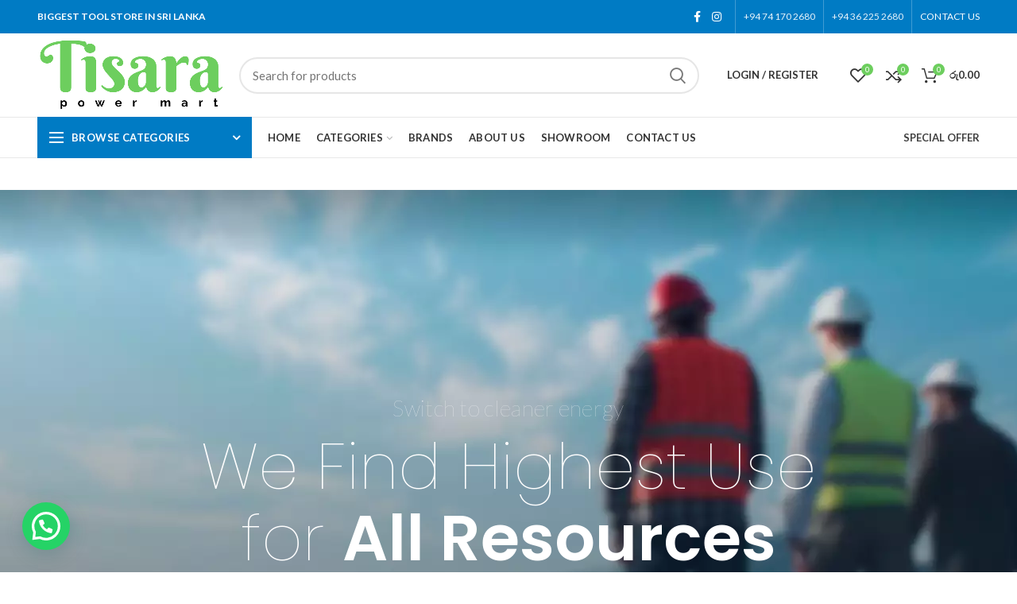

--- FILE ---
content_type: text/html; charset=UTF-8
request_url: https://tpmart.lk/home-alternative-energy/
body_size: 34224
content:
<!DOCTYPE html>
<html lang="en-US">
<head><style>img.lazy{min-height:1px}</style><link href="https://tpmart.lk/wp-content/plugins/w3-total-cache/pub/js/lazyload.min.js" as="script">
	<meta charset="UTF-8">
	<meta name="viewport" content="width=device-width, initial-scale=1.0, maximum-scale=1.0, user-scalable=no">
	<link rel="profile" href="https://gmpg.org/xfn/11">
	<link rel="pingback" href="https://tpmart.lk/xmlrpc.php">

	<meta name='robots' content='index, follow, max-image-preview:large, max-snippet:-1, max-video-preview:-1' />

	<!-- This site is optimized with the Yoast SEO plugin v26.8 - https://yoast.com/product/yoast-seo-wordpress/ -->
	<title>Home Alternative-energy - Tisara Power Mart</title>
	<link rel="canonical" href="https://tpmart.lk/home-alternative-energy/" />
	<meta property="og:locale" content="en_US" />
	<meta property="og:type" content="article" />
	<meta property="og:title" content="Home Alternative-energy - Tisara Power Mart" />
	<meta property="og:url" content="https://tpmart.lk/home-alternative-energy/" />
	<meta property="og:site_name" content="Tisara Power Mart" />
	<meta property="article:publisher" content="https://www.facebook.com/tisarapowermart" />
	<meta name="twitter:card" content="summary_large_image" />
	<meta name="twitter:label1" content="Est. reading time" />
	<meta name="twitter:data1" content="20 minutes" />
	<script type="application/ld+json" class="yoast-schema-graph">{"@context":"https://schema.org","@graph":[{"@type":"WebPage","@id":"https://tpmart.lk/home-alternative-energy/","url":"https://tpmart.lk/home-alternative-energy/","name":"Home Alternative-energy - Tisara Power Mart","isPartOf":{"@id":"https://tpmart.lk/#website"},"datePublished":"2019-06-08T07:53:30+00:00","breadcrumb":{"@id":"https://tpmart.lk/home-alternative-energy/#breadcrumb"},"inLanguage":"en-US","potentialAction":[{"@type":"ReadAction","target":["https://tpmart.lk/home-alternative-energy/"]}]},{"@type":"BreadcrumbList","@id":"https://tpmart.lk/home-alternative-energy/#breadcrumb","itemListElement":[{"@type":"ListItem","position":1,"name":"Home","item":"https://tpmart.lk/"},{"@type":"ListItem","position":2,"name":"Home Alternative-energy"}]},{"@type":"WebSite","@id":"https://tpmart.lk/#website","url":"https://tpmart.lk/","name":"Tisara Power Mart","description":"Equipment &amp; Tool House","publisher":{"@id":"https://tpmart.lk/#organization"},"potentialAction":[{"@type":"SearchAction","target":{"@type":"EntryPoint","urlTemplate":"https://tpmart.lk/?s={search_term_string}"},"query-input":{"@type":"PropertyValueSpecification","valueRequired":true,"valueName":"search_term_string"}}],"inLanguage":"en-US"},{"@type":"Organization","@id":"https://tpmart.lk/#organization","name":"Tisara Power Mart","url":"https://tpmart.lk/","logo":{"@type":"ImageObject","inLanguage":"en-US","@id":"https://tpmart.lk/#/schema/logo/image/","url":"https://tpmart.lk/wp-content/uploads/2024/03/logo_power_mart.png","contentUrl":"https://tpmart.lk/wp-content/uploads/2024/03/logo_power_mart.png","width":893,"height":427,"caption":"Tisara Power Mart"},"image":{"@id":"https://tpmart.lk/#/schema/logo/image/"},"sameAs":["https://www.facebook.com/tisarapowermart","https://www.instagram.com/tisarapowermart"]}]}</script>
	<!-- / Yoast SEO plugin. -->


<link rel='dns-prefetch' href='//capi-automation.s3.us-east-2.amazonaws.com' />
<link rel='dns-prefetch' href='//fonts.googleapis.com' />
<link rel="alternate" type="application/rss+xml" title="Tisara Power Mart &raquo; Feed" href="https://tpmart.lk/feed/" />
<link rel="alternate" type="application/rss+xml" title="Tisara Power Mart &raquo; Comments Feed" href="https://tpmart.lk/comments/feed/" />
<link rel="alternate" title="oEmbed (JSON)" type="application/json+oembed" href="https://tpmart.lk/wp-json/oembed/1.0/embed?url=https%3A%2F%2Ftpmart.lk%2Fhome-alternative-energy%2F" />
<link rel="alternate" title="oEmbed (XML)" type="text/xml+oembed" href="https://tpmart.lk/wp-json/oembed/1.0/embed?url=https%3A%2F%2Ftpmart.lk%2Fhome-alternative-energy%2F&#038;format=xml" />
<style id='wp-img-auto-sizes-contain-inline-css' type='text/css'>
img:is([sizes=auto i],[sizes^="auto," i]){contain-intrinsic-size:3000px 1500px}
/*# sourceURL=wp-img-auto-sizes-contain-inline-css */
</style>
<link rel='stylesheet' id='wp-block-library-css' href='https://tpmart.lk/wp-includes/css/dist/block-library/style.min.css?ver=6.9' type='text/css' media='all' />
<style id='classic-theme-styles-inline-css' type='text/css'>
/*! This file is auto-generated */
.wp-block-button__link{color:#fff;background-color:#32373c;border-radius:9999px;box-shadow:none;text-decoration:none;padding:calc(.667em + 2px) calc(1.333em + 2px);font-size:1.125em}.wp-block-file__button{background:#32373c;color:#fff;text-decoration:none}
/*# sourceURL=/wp-includes/css/classic-themes.min.css */
</style>
<style id='safe-svg-svg-icon-style-inline-css' type='text/css'>
.safe-svg-cover{text-align:center}.safe-svg-cover .safe-svg-inside{display:inline-block;max-width:100%}.safe-svg-cover svg{height:100%;max-height:100%;max-width:100%;width:100%}

/*# sourceURL=https://tpmart.lk/wp-content/plugins/safe-svg/dist/safe-svg-block-frontend.css */
</style>
<style id='joinchat-button-style-inline-css' type='text/css'>
.wp-block-joinchat-button{border:none!important;text-align:center}.wp-block-joinchat-button figure{display:table;margin:0 auto;padding:0}.wp-block-joinchat-button figcaption{font:normal normal 400 .6em/2em var(--wp--preset--font-family--system-font,sans-serif);margin:0;padding:0}.wp-block-joinchat-button .joinchat-button__qr{background-color:#fff;border:6px solid #25d366;border-radius:30px;box-sizing:content-box;display:block;height:200px;margin:auto;overflow:hidden;padding:10px;width:200px}.wp-block-joinchat-button .joinchat-button__qr canvas,.wp-block-joinchat-button .joinchat-button__qr img{display:block;margin:auto}.wp-block-joinchat-button .joinchat-button__link{align-items:center;background-color:#25d366;border:6px solid #25d366;border-radius:30px;display:inline-flex;flex-flow:row nowrap;justify-content:center;line-height:1.25em;margin:0 auto;text-decoration:none}.wp-block-joinchat-button .joinchat-button__link:before{background:transparent var(--joinchat-ico) no-repeat center;background-size:100%;content:"";display:block;height:1.5em;margin:-.75em .75em -.75em 0;width:1.5em}.wp-block-joinchat-button figure+.joinchat-button__link{margin-top:10px}@media (orientation:landscape)and (min-height:481px),(orientation:portrait)and (min-width:481px){.wp-block-joinchat-button.joinchat-button--qr-only figure+.joinchat-button__link{display:none}}@media (max-width:480px),(orientation:landscape)and (max-height:480px){.wp-block-joinchat-button figure{display:none}}

/*# sourceURL=https://tpmart.lk/wp-content/plugins/creame-whatsapp-me/gutenberg/build/style-index.css */
</style>
<link rel='stylesheet' id='cr-frontend-css-css' href='https://tpmart.lk/wp-content/plugins/customer-reviews-woocommerce/css/frontend.css?ver=5.97.0' type='text/css' media='all' />
<link rel='stylesheet' id='cr-badges-css-css' href='https://tpmart.lk/wp-content/plugins/customer-reviews-woocommerce/css/badges.css?ver=5.97.0' type='text/css' media='all' />
<style id='global-styles-inline-css' type='text/css'>
:root{--wp--preset--aspect-ratio--square: 1;--wp--preset--aspect-ratio--4-3: 4/3;--wp--preset--aspect-ratio--3-4: 3/4;--wp--preset--aspect-ratio--3-2: 3/2;--wp--preset--aspect-ratio--2-3: 2/3;--wp--preset--aspect-ratio--16-9: 16/9;--wp--preset--aspect-ratio--9-16: 9/16;--wp--preset--color--black: #000000;--wp--preset--color--cyan-bluish-gray: #abb8c3;--wp--preset--color--white: #ffffff;--wp--preset--color--pale-pink: #f78da7;--wp--preset--color--vivid-red: #cf2e2e;--wp--preset--color--luminous-vivid-orange: #ff6900;--wp--preset--color--luminous-vivid-amber: #fcb900;--wp--preset--color--light-green-cyan: #7bdcb5;--wp--preset--color--vivid-green-cyan: #00d084;--wp--preset--color--pale-cyan-blue: #8ed1fc;--wp--preset--color--vivid-cyan-blue: #0693e3;--wp--preset--color--vivid-purple: #9b51e0;--wp--preset--gradient--vivid-cyan-blue-to-vivid-purple: linear-gradient(135deg,rgb(6,147,227) 0%,rgb(155,81,224) 100%);--wp--preset--gradient--light-green-cyan-to-vivid-green-cyan: linear-gradient(135deg,rgb(122,220,180) 0%,rgb(0,208,130) 100%);--wp--preset--gradient--luminous-vivid-amber-to-luminous-vivid-orange: linear-gradient(135deg,rgb(252,185,0) 0%,rgb(255,105,0) 100%);--wp--preset--gradient--luminous-vivid-orange-to-vivid-red: linear-gradient(135deg,rgb(255,105,0) 0%,rgb(207,46,46) 100%);--wp--preset--gradient--very-light-gray-to-cyan-bluish-gray: linear-gradient(135deg,rgb(238,238,238) 0%,rgb(169,184,195) 100%);--wp--preset--gradient--cool-to-warm-spectrum: linear-gradient(135deg,rgb(74,234,220) 0%,rgb(151,120,209) 20%,rgb(207,42,186) 40%,rgb(238,44,130) 60%,rgb(251,105,98) 80%,rgb(254,248,76) 100%);--wp--preset--gradient--blush-light-purple: linear-gradient(135deg,rgb(255,206,236) 0%,rgb(152,150,240) 100%);--wp--preset--gradient--blush-bordeaux: linear-gradient(135deg,rgb(254,205,165) 0%,rgb(254,45,45) 50%,rgb(107,0,62) 100%);--wp--preset--gradient--luminous-dusk: linear-gradient(135deg,rgb(255,203,112) 0%,rgb(199,81,192) 50%,rgb(65,88,208) 100%);--wp--preset--gradient--pale-ocean: linear-gradient(135deg,rgb(255,245,203) 0%,rgb(182,227,212) 50%,rgb(51,167,181) 100%);--wp--preset--gradient--electric-grass: linear-gradient(135deg,rgb(202,248,128) 0%,rgb(113,206,126) 100%);--wp--preset--gradient--midnight: linear-gradient(135deg,rgb(2,3,129) 0%,rgb(40,116,252) 100%);--wp--preset--font-size--small: 13px;--wp--preset--font-size--medium: 20px;--wp--preset--font-size--large: 36px;--wp--preset--font-size--x-large: 42px;--wp--preset--spacing--20: 0.44rem;--wp--preset--spacing--30: 0.67rem;--wp--preset--spacing--40: 1rem;--wp--preset--spacing--50: 1.5rem;--wp--preset--spacing--60: 2.25rem;--wp--preset--spacing--70: 3.38rem;--wp--preset--spacing--80: 5.06rem;--wp--preset--shadow--natural: 6px 6px 9px rgba(0, 0, 0, 0.2);--wp--preset--shadow--deep: 12px 12px 50px rgba(0, 0, 0, 0.4);--wp--preset--shadow--sharp: 6px 6px 0px rgba(0, 0, 0, 0.2);--wp--preset--shadow--outlined: 6px 6px 0px -3px rgb(255, 255, 255), 6px 6px rgb(0, 0, 0);--wp--preset--shadow--crisp: 6px 6px 0px rgb(0, 0, 0);}:where(.is-layout-flex){gap: 0.5em;}:where(.is-layout-grid){gap: 0.5em;}body .is-layout-flex{display: flex;}.is-layout-flex{flex-wrap: wrap;align-items: center;}.is-layout-flex > :is(*, div){margin: 0;}body .is-layout-grid{display: grid;}.is-layout-grid > :is(*, div){margin: 0;}:where(.wp-block-columns.is-layout-flex){gap: 2em;}:where(.wp-block-columns.is-layout-grid){gap: 2em;}:where(.wp-block-post-template.is-layout-flex){gap: 1.25em;}:where(.wp-block-post-template.is-layout-grid){gap: 1.25em;}.has-black-color{color: var(--wp--preset--color--black) !important;}.has-cyan-bluish-gray-color{color: var(--wp--preset--color--cyan-bluish-gray) !important;}.has-white-color{color: var(--wp--preset--color--white) !important;}.has-pale-pink-color{color: var(--wp--preset--color--pale-pink) !important;}.has-vivid-red-color{color: var(--wp--preset--color--vivid-red) !important;}.has-luminous-vivid-orange-color{color: var(--wp--preset--color--luminous-vivid-orange) !important;}.has-luminous-vivid-amber-color{color: var(--wp--preset--color--luminous-vivid-amber) !important;}.has-light-green-cyan-color{color: var(--wp--preset--color--light-green-cyan) !important;}.has-vivid-green-cyan-color{color: var(--wp--preset--color--vivid-green-cyan) !important;}.has-pale-cyan-blue-color{color: var(--wp--preset--color--pale-cyan-blue) !important;}.has-vivid-cyan-blue-color{color: var(--wp--preset--color--vivid-cyan-blue) !important;}.has-vivid-purple-color{color: var(--wp--preset--color--vivid-purple) !important;}.has-black-background-color{background-color: var(--wp--preset--color--black) !important;}.has-cyan-bluish-gray-background-color{background-color: var(--wp--preset--color--cyan-bluish-gray) !important;}.has-white-background-color{background-color: var(--wp--preset--color--white) !important;}.has-pale-pink-background-color{background-color: var(--wp--preset--color--pale-pink) !important;}.has-vivid-red-background-color{background-color: var(--wp--preset--color--vivid-red) !important;}.has-luminous-vivid-orange-background-color{background-color: var(--wp--preset--color--luminous-vivid-orange) !important;}.has-luminous-vivid-amber-background-color{background-color: var(--wp--preset--color--luminous-vivid-amber) !important;}.has-light-green-cyan-background-color{background-color: var(--wp--preset--color--light-green-cyan) !important;}.has-vivid-green-cyan-background-color{background-color: var(--wp--preset--color--vivid-green-cyan) !important;}.has-pale-cyan-blue-background-color{background-color: var(--wp--preset--color--pale-cyan-blue) !important;}.has-vivid-cyan-blue-background-color{background-color: var(--wp--preset--color--vivid-cyan-blue) !important;}.has-vivid-purple-background-color{background-color: var(--wp--preset--color--vivid-purple) !important;}.has-black-border-color{border-color: var(--wp--preset--color--black) !important;}.has-cyan-bluish-gray-border-color{border-color: var(--wp--preset--color--cyan-bluish-gray) !important;}.has-white-border-color{border-color: var(--wp--preset--color--white) !important;}.has-pale-pink-border-color{border-color: var(--wp--preset--color--pale-pink) !important;}.has-vivid-red-border-color{border-color: var(--wp--preset--color--vivid-red) !important;}.has-luminous-vivid-orange-border-color{border-color: var(--wp--preset--color--luminous-vivid-orange) !important;}.has-luminous-vivid-amber-border-color{border-color: var(--wp--preset--color--luminous-vivid-amber) !important;}.has-light-green-cyan-border-color{border-color: var(--wp--preset--color--light-green-cyan) !important;}.has-vivid-green-cyan-border-color{border-color: var(--wp--preset--color--vivid-green-cyan) !important;}.has-pale-cyan-blue-border-color{border-color: var(--wp--preset--color--pale-cyan-blue) !important;}.has-vivid-cyan-blue-border-color{border-color: var(--wp--preset--color--vivid-cyan-blue) !important;}.has-vivid-purple-border-color{border-color: var(--wp--preset--color--vivid-purple) !important;}.has-vivid-cyan-blue-to-vivid-purple-gradient-background{background: var(--wp--preset--gradient--vivid-cyan-blue-to-vivid-purple) !important;}.has-light-green-cyan-to-vivid-green-cyan-gradient-background{background: var(--wp--preset--gradient--light-green-cyan-to-vivid-green-cyan) !important;}.has-luminous-vivid-amber-to-luminous-vivid-orange-gradient-background{background: var(--wp--preset--gradient--luminous-vivid-amber-to-luminous-vivid-orange) !important;}.has-luminous-vivid-orange-to-vivid-red-gradient-background{background: var(--wp--preset--gradient--luminous-vivid-orange-to-vivid-red) !important;}.has-very-light-gray-to-cyan-bluish-gray-gradient-background{background: var(--wp--preset--gradient--very-light-gray-to-cyan-bluish-gray) !important;}.has-cool-to-warm-spectrum-gradient-background{background: var(--wp--preset--gradient--cool-to-warm-spectrum) !important;}.has-blush-light-purple-gradient-background{background: var(--wp--preset--gradient--blush-light-purple) !important;}.has-blush-bordeaux-gradient-background{background: var(--wp--preset--gradient--blush-bordeaux) !important;}.has-luminous-dusk-gradient-background{background: var(--wp--preset--gradient--luminous-dusk) !important;}.has-pale-ocean-gradient-background{background: var(--wp--preset--gradient--pale-ocean) !important;}.has-electric-grass-gradient-background{background: var(--wp--preset--gradient--electric-grass) !important;}.has-midnight-gradient-background{background: var(--wp--preset--gradient--midnight) !important;}.has-small-font-size{font-size: var(--wp--preset--font-size--small) !important;}.has-medium-font-size{font-size: var(--wp--preset--font-size--medium) !important;}.has-large-font-size{font-size: var(--wp--preset--font-size--large) !important;}.has-x-large-font-size{font-size: var(--wp--preset--font-size--x-large) !important;}
:where(.wp-block-post-template.is-layout-flex){gap: 1.25em;}:where(.wp-block-post-template.is-layout-grid){gap: 1.25em;}
:where(.wp-block-term-template.is-layout-flex){gap: 1.25em;}:where(.wp-block-term-template.is-layout-grid){gap: 1.25em;}
:where(.wp-block-columns.is-layout-flex){gap: 2em;}:where(.wp-block-columns.is-layout-grid){gap: 2em;}
:root :where(.wp-block-pullquote){font-size: 1.5em;line-height: 1.6;}
/*# sourceURL=global-styles-inline-css */
</style>
<link rel='stylesheet' id='payhere-payment-gateway_checkout-css' href='https://tpmart.lk/wp-content/plugins/payhere-payment-gateway/public/css/payhere-checkout-styles.css?ver=2.4.2' type='text/css' media='all' />
<link rel='stylesheet' id='payhere-payment-gateway-css' href='https://tpmart.lk/wp-content/plugins/payhere-payment-gateway/public/css/payhere-ipg-public.css?ver=2.4.2' type='text/css' media='all' />
<style id='woocommerce-inline-inline-css' type='text/css'>
.woocommerce form .form-row .required { visibility: visible; }
/*# sourceURL=woocommerce-inline-inline-css */
</style>
<link rel='stylesheet' id='js_composer_front-css' href='https://tpmart.lk/wp-content/plugins/js_composer/assets/css/js_composer.min.css?ver=7.1' type='text/css' media='all' />
<link rel='stylesheet' id='elementor-frontend-css' href='https://tpmart.lk/wp-content/plugins/elementor/assets/css/frontend.min.css?ver=3.34.2' type='text/css' media='all' />
<link rel='stylesheet' id='eael-general-css' href='https://tpmart.lk/wp-content/plugins/essential-addons-for-elementor-lite/assets/front-end/css/view/general.min.css?ver=6.5.8' type='text/css' media='all' />
<link rel='stylesheet' id='vc_font_awesome_5_shims-css' href='https://tpmart.lk/wp-content/plugins/js_composer/assets/lib/bower/font-awesome/css/v4-shims.min.css?ver=7.1' type='text/css' media='all' />
<link rel='stylesheet' id='vc_font_awesome_5-css' href='https://tpmart.lk/wp-content/plugins/js_composer/assets/lib/bower/font-awesome/css/all.min.css?ver=7.1' type='text/css' media='all' />
<link rel='stylesheet' id='bootstrap-css' href='https://tpmart.lk/wp-content/themes/woodmart/css/bootstrap.min.css?ver=4.6.0' type='text/css' media='all' />
<link rel='stylesheet' id='woodmart-style-css' href='https://tpmart.lk/wp-content/themes/woodmart/style.min.css?ver=4.6.0' type='text/css' media='all' />
<link rel='stylesheet' id='xts-style-theme_settings_default-css' href='https://tpmart.lk/wp-content/uploads/2025/11/xts-theme_settings_default-1762537434.css?ver=4.6.0' type='text/css' media='all' />
<link rel='stylesheet' id='xts-google-fonts-css' href='//fonts.googleapis.com/css?family=Lato%3A100%2C100italic%2C300%2C300italic%2C400%2C400italic%2C700%2C700italic%2C900%2C900italic%7CPoppins%3A100%2C100italic%2C200%2C200italic%2C300%2C300italic%2C400%2C400italic%2C500%2C500italic%2C600%2C600italic%2C700%2C700italic%2C800%2C800italic%2C900%2C900italic&#038;ver=4.6.0' type='text/css' media='all' />
<script type="text/template" id="tmpl-variation-template">
	<div class="woocommerce-variation-description">{{{ data.variation.variation_description }}}</div>
	<div class="woocommerce-variation-price">{{{ data.variation.price_html }}}</div>
	<div class="woocommerce-variation-availability">{{{ data.variation.availability_html }}}</div>
</script>
<script type="text/template" id="tmpl-unavailable-variation-template">
	<p role="alert">Sorry, this product is unavailable. Please choose a different combination.</p>
</script>
<script type="text/javascript" src="https://tpmart.lk/wp-includes/js/jquery/jquery.min.js?ver=3.7.1" id="jquery-core-js"></script>
<script type="text/javascript" src="https://tpmart.lk/wp-includes/js/jquery/jquery-migrate.min.js?ver=3.4.1" id="jquery-migrate-js"></script>
<script type="text/javascript" src="https://tpmart.lk/wp-content/plugins/woocommerce/assets/js/jquery-blockui/jquery.blockUI.min.js?ver=2.7.0-wc.10.4.3" id="wc-jquery-blockui-js" data-wp-strategy="defer"></script>
<script type="text/javascript" id="wc-add-to-cart-js-extra">
/* <![CDATA[ */
var wc_add_to_cart_params = {"ajax_url":"/wp-admin/admin-ajax.php","wc_ajax_url":"/?wc-ajax=%%endpoint%%","i18n_view_cart":"View cart","cart_url":"https://tpmart.lk/cart/","is_cart":"","cart_redirect_after_add":"no"};
//# sourceURL=wc-add-to-cart-js-extra
/* ]]> */
</script>
<script type="text/javascript" src="https://tpmart.lk/wp-content/plugins/woocommerce/assets/js/frontend/add-to-cart.min.js?ver=10.4.3" id="wc-add-to-cart-js" data-wp-strategy="defer"></script>
<script type="text/javascript" src="https://tpmart.lk/wp-content/plugins/woocommerce/assets/js/js-cookie/js.cookie.min.js?ver=2.1.4-wc.10.4.3" id="wc-js-cookie-js" data-wp-strategy="defer"></script>
<script type="text/javascript" id="woocommerce-js-extra">
/* <![CDATA[ */
var woocommerce_params = {"ajax_url":"/wp-admin/admin-ajax.php","wc_ajax_url":"/?wc-ajax=%%endpoint%%","i18n_password_show":"Show password","i18n_password_hide":"Hide password"};
//# sourceURL=woocommerce-js-extra
/* ]]> */
</script>
<script type="text/javascript" src="https://tpmart.lk/wp-content/plugins/woocommerce/assets/js/frontend/woocommerce.min.js?ver=10.4.3" id="woocommerce-js" defer="defer" data-wp-strategy="defer"></script>
<script type="text/javascript" src="https://tpmart.lk/wp-content/plugins/js_composer/assets/js/vendors/woocommerce-add-to-cart.js?ver=7.1" id="vc_woocommerce-add-to-cart-js-js"></script>
<script type="text/javascript" src="https://tpmart.lk/wp-content/plugins/woocommerce/assets/js/photoswipe/photoswipe.min.js?ver=4.1.1-wc.10.4.3" id="wc-photoswipe-js" defer="defer" data-wp-strategy="defer"></script>
<script type="text/javascript" src="https://tpmart.lk/wp-content/plugins/woocommerce/assets/js/photoswipe/photoswipe-ui-default.min.js?ver=4.1.1-wc.10.4.3" id="wc-photoswipe-ui-default-js" defer="defer" data-wp-strategy="defer"></script>
<script type="text/javascript" src="https://tpmart.lk/wp-includes/js/underscore.min.js?ver=1.13.7" id="underscore-js"></script>
<script type="text/javascript" id="wp-util-js-extra">
/* <![CDATA[ */
var _wpUtilSettings = {"ajax":{"url":"/wp-admin/admin-ajax.php"}};
//# sourceURL=wp-util-js-extra
/* ]]> */
</script>
<script type="text/javascript" src="https://tpmart.lk/wp-includes/js/wp-util.min.js?ver=6.9" id="wp-util-js"></script>
<script type="text/javascript" id="wc-add-to-cart-variation-js-extra">
/* <![CDATA[ */
var wc_add_to_cart_variation_params = {"wc_ajax_url":"/?wc-ajax=%%endpoint%%","i18n_no_matching_variations_text":"Sorry, no products matched your selection. Please choose a different combination.","i18n_make_a_selection_text":"Please select some product options before adding this product to your cart.","i18n_unavailable_text":"Sorry, this product is unavailable. Please choose a different combination.","i18n_reset_alert_text":"Your selection has been reset. Please select some product options before adding this product to your cart."};
//# sourceURL=wc-add-to-cart-variation-js-extra
/* ]]> */
</script>
<script type="text/javascript" src="https://tpmart.lk/wp-content/plugins/woocommerce/assets/js/frontend/add-to-cart-variation.min.js?ver=10.4.3" id="wc-add-to-cart-variation-js" defer="defer" data-wp-strategy="defer"></script>
<script></script><link rel="https://api.w.org/" href="https://tpmart.lk/wp-json/" /><link rel="alternate" title="JSON" type="application/json" href="https://tpmart.lk/wp-json/wp/v2/pages/2412" /><link rel="EditURI" type="application/rsd+xml" title="RSD" href="https://tpmart.lk/xmlrpc.php?rsd" />
<meta name="generator" content="WordPress 6.9" />
<meta name="generator" content="WooCommerce 10.4.3" />
<link rel='shortlink' href='https://tpmart.lk/?p=2412' />
<meta name="theme-color" content="#6dce5e">	<noscript><style>.woocommerce-product-gallery{ opacity: 1 !important; }</style></noscript>
	<meta name="generator" content="Elementor 3.34.2; features: e_font_icon_svg, additional_custom_breakpoints; settings: css_print_method-external, google_font-enabled, font_display-swap">
			<script  type="text/javascript">
				!function(f,b,e,v,n,t,s){if(f.fbq)return;n=f.fbq=function(){n.callMethod?
					n.callMethod.apply(n,arguments):n.queue.push(arguments)};if(!f._fbq)f._fbq=n;
					n.push=n;n.loaded=!0;n.version='2.0';n.queue=[];t=b.createElement(e);t.async=!0;
					t.src=v;s=b.getElementsByTagName(e)[0];s.parentNode.insertBefore(t,s)}(window,
					document,'script','https://connect.facebook.net/en_US/fbevents.js');
			</script>
			<!-- WooCommerce Facebook Integration Begin -->
			<script  type="text/javascript">

				fbq('init', '199195268473701', {}, {
    "agent": "woocommerce_0-10.4.3-3.5.15"
});

				document.addEventListener( 'DOMContentLoaded', function() {
					// Insert placeholder for events injected when a product is added to the cart through AJAX.
					document.body.insertAdjacentHTML( 'beforeend', '<div class=\"wc-facebook-pixel-event-placeholder\"></div>' );
				}, false );

			</script>
			<!-- WooCommerce Facebook Integration End -->
						<style>
				.e-con.e-parent:nth-of-type(n+4):not(.e-lazyloaded):not(.e-no-lazyload),
				.e-con.e-parent:nth-of-type(n+4):not(.e-lazyloaded):not(.e-no-lazyload) * {
					background-image: none !important;
				}
				@media screen and (max-height: 1024px) {
					.e-con.e-parent:nth-of-type(n+3):not(.e-lazyloaded):not(.e-no-lazyload),
					.e-con.e-parent:nth-of-type(n+3):not(.e-lazyloaded):not(.e-no-lazyload) * {
						background-image: none !important;
					}
				}
				@media screen and (max-height: 640px) {
					.e-con.e-parent:nth-of-type(n+2):not(.e-lazyloaded):not(.e-no-lazyload),
					.e-con.e-parent:nth-of-type(n+2):not(.e-lazyloaded):not(.e-no-lazyload) * {
						background-image: none !important;
					}
				}
			</style>
			<meta name="generator" content="Powered by WPBakery Page Builder - drag and drop page builder for WordPress."/>
<meta name="generator" content="Powered by Slider Revolution 6.6.18 - responsive, Mobile-Friendly Slider Plugin for WordPress with comfortable drag and drop interface." />
<link rel="icon" href="https://tpmart.lk/wp-content/uploads/2023/10/cropped-cropped-option-2.1-1-7-1-32x32.png" sizes="32x32" />
<link rel="icon" href="https://tpmart.lk/wp-content/uploads/2023/10/cropped-cropped-option-2.1-1-7-1-192x192.png" sizes="192x192" />
<link rel="apple-touch-icon" href="https://tpmart.lk/wp-content/uploads/2023/10/cropped-cropped-option-2.1-1-7-1-180x180.png" />
<meta name="msapplication-TileImage" content="https://tpmart.lk/wp-content/uploads/2023/10/cropped-cropped-option-2.1-1-7-1-270x270.png" />
<script>function setREVStartSize(e){
			//window.requestAnimationFrame(function() {
				window.RSIW = window.RSIW===undefined ? window.innerWidth : window.RSIW;
				window.RSIH = window.RSIH===undefined ? window.innerHeight : window.RSIH;
				try {
					var pw = document.getElementById(e.c).parentNode.offsetWidth,
						newh;
					pw = pw===0 || isNaN(pw) || (e.l=="fullwidth" || e.layout=="fullwidth") ? window.RSIW : pw;
					e.tabw = e.tabw===undefined ? 0 : parseInt(e.tabw);
					e.thumbw = e.thumbw===undefined ? 0 : parseInt(e.thumbw);
					e.tabh = e.tabh===undefined ? 0 : parseInt(e.tabh);
					e.thumbh = e.thumbh===undefined ? 0 : parseInt(e.thumbh);
					e.tabhide = e.tabhide===undefined ? 0 : parseInt(e.tabhide);
					e.thumbhide = e.thumbhide===undefined ? 0 : parseInt(e.thumbhide);
					e.mh = e.mh===undefined || e.mh=="" || e.mh==="auto" ? 0 : parseInt(e.mh,0);
					if(e.layout==="fullscreen" || e.l==="fullscreen")
						newh = Math.max(e.mh,window.RSIH);
					else{
						e.gw = Array.isArray(e.gw) ? e.gw : [e.gw];
						for (var i in e.rl) if (e.gw[i]===undefined || e.gw[i]===0) e.gw[i] = e.gw[i-1];
						e.gh = e.el===undefined || e.el==="" || (Array.isArray(e.el) && e.el.length==0)? e.gh : e.el;
						e.gh = Array.isArray(e.gh) ? e.gh : [e.gh];
						for (var i in e.rl) if (e.gh[i]===undefined || e.gh[i]===0) e.gh[i] = e.gh[i-1];
											
						var nl = new Array(e.rl.length),
							ix = 0,
							sl;
						e.tabw = e.tabhide>=pw ? 0 : e.tabw;
						e.thumbw = e.thumbhide>=pw ? 0 : e.thumbw;
						e.tabh = e.tabhide>=pw ? 0 : e.tabh;
						e.thumbh = e.thumbhide>=pw ? 0 : e.thumbh;
						for (var i in e.rl) nl[i] = e.rl[i]<window.RSIW ? 0 : e.rl[i];
						sl = nl[0];
						for (var i in nl) if (sl>nl[i] && nl[i]>0) { sl = nl[i]; ix=i;}
						var m = pw>(e.gw[ix]+e.tabw+e.thumbw) ? 1 : (pw-(e.tabw+e.thumbw)) / (e.gw[ix]);
						newh =  (e.gh[ix] * m) + (e.tabh + e.thumbh);
					}
					var el = document.getElementById(e.c);
					if (el!==null && el) el.style.height = newh+"px";
					el = document.getElementById(e.c+"_wrapper");
					if (el!==null && el) {
						el.style.height = newh+"px";
						el.style.display = "block";
					}
				} catch(e){
					console.log("Failure at Presize of Slider:" + e)
				}
			//});
		  };</script>
<style>		
		
		</style><style data-type="woodmart_shortcodes-custom-css">#wd-5cfb6e1894a06 .woodmart-title-container{line-height:50px;font-size:40px;}#wd-5cfb6e3cb0c46 .info-box-title{line-height:38px;font-size:28px;}#wd-5cfb6dffbfa23 .info-box-title{line-height:38px;font-size:28px;}#wd-5cfb6e0909314 .info-box-title{line-height:38px;font-size:28px;}#wd-5cfa72ca47f93 .woodmart-text-block{line-height:90px;font-size:80px;color:rgba(142,203,222,0.2);}#wd-5cfbb217f1fc4 .woodmart-text-block{line-height:50px;font-size:40px;}#wd-5cfa72ed52c50 .woodmart-text-block{line-height:90px;font-size:80px;color:rgba(255,255,255,0.2);}#wd-5cfbb183abd3e .woodmart-text-block{line-height:50px;font-size:40px;}#wd-5cf7d4c428c80 .box-with-text{color:#ffffff;}#wd-5cf7d4c428c80 .info-box-title{line-height:28px;font-size:18px;}#wd-5cf7d4d5e9360 .box-with-text{color:#ffffff;}#wd-5cf7d4d5e9360 .info-box-title{line-height:28px;font-size:18px;}#wd-5cf7d4ca6f194 .box-with-text{color:#ffffff;}#wd-5cf7d4ca6f194 .info-box-title{line-height:28px;font-size:18px;}#wd-5cf7d4d0b014f .box-with-text{color:#ffffff;}#wd-5cf7d4d0b014f .info-box-title{line-height:28px;font-size:18px;}#wd-5cfa7300ccd31 .woodmart-text-block{line-height:90px;font-size:80px;color:rgba(142,203,222,0.2);}#wd-5cfbb191e32b0 .woodmart-text-block{line-height:50px;font-size:40px;}#wd-5cfb6ebf1b3da .woodmart-title-container{line-height:50px;font-size:40px;}#wd-5cfbadb7dfc33.tabs-design-simple .products-tabs-title li.active-tab-title{color:#8ecbde;}#wd-5cfbadb7dfc33.tabs-design-simple .owl-nav > div:hover{color:#8ecbde;}#wd-5cfbadb7dfc33.tabs-design-simple .wrap-loading-arrow > div:not(.disabled):hover{color:#8ecbde;}#wd-5cfbadb7dfc33.tabs-design-simple .tabs-name{border-color:#8ecbde;}#wd-5cfbadb7dfc33.tabs-design-default .products-tabs-title .tab-label:after{background-color:#8ecbde;}#wd-5cfbadb7dfc33.tabs-design-alt .products-tabs-title .tab-label:after{background-color:#8ecbde;}#wd-5cfbb1c471d7d .woodmart-title-container{line-height:50px;font-size:40px;}#wd-5cfbb1ce57575 .woodmart-title-container{line-height:50px;font-size:40px;}#wd-5cfb6ee030f12 .woodmart-title-container{line-height:38px;font-size:28px;}#wd-5cfb6ee030f12 .title-subtitle{line-height:26px;font-size:16px;color:#8ecbde;}#wd-5cfb71b45ddad .woodmart-text-block{line-height:24px;font-size:14px;}#wd-5cfb6ef52e0e7 .woodmart-title-container{line-height:38px;font-size:28px;}#wd-5cfb6ef52e0e7 .title-subtitle{line-height:26px;font-size:16px;color:#8ecbde;}@media (max-width: 1024px) {#wd-5cfb6e1894a06 .woodmart-title-container{line-height:44px;font-size:34px;}#wd-5cfbb217f1fc4 .woodmart-text-block{line-height:44px;font-size:34px;}#wd-5cfbb183abd3e .woodmart-text-block{line-height:44px;font-size:34px;}#wd-5cfbb191e32b0 .woodmart-text-block{line-height:44px;font-size:34px;}#wd-5cfb6ebf1b3da .woodmart-title-container{line-height:44px;font-size:34px;}#wd-5cfbb1c471d7d .woodmart-title-container{line-height:44px;font-size:34px;}#wd-5cfbb1ce57575 .woodmart-title-container{line-height:44px;font-size:34px;}}@media (max-width: 767px) {#wd-5cfb6e1894a06 .woodmart-title-container{line-height:38px;font-size:28px;}#wd-5cfb6e3cb0c46 .info-box-title{line-height:30px;font-size:20px;}#wd-5cfb6e3cb0c46 .info-box-inner{line-height:24px;font-size:14px;}#wd-5cfb6dffbfa23 .info-box-title{line-height:30px;font-size:20px;}#wd-5cfb6dffbfa23 .info-box-inner{line-height:24px;font-size:14px;}#wd-5cfb6e0909314 .info-box-title{line-height:30px;font-size:20px;}#wd-5cfb6e0909314 .info-box-inner{line-height:24px;font-size:14px;}#wd-5cfa72ca47f93 .woodmart-text-block{line-height:80px;font-size:70px;}#wd-5cfbb217f1fc4 .woodmart-text-block{line-height:38px;font-size:28px;}#wd-5cfba3de8a542 .woodmart-text-block{line-height:24px;font-size:14px;}#wd-5cfa72ed52c50 .woodmart-text-block{line-height:80px;font-size:70px;}#wd-5cfbb183abd3e .woodmart-text-block{line-height:38px;font-size:28px;}#wd-5cfba62411bc8 .woodmart-text-block{line-height:24px;font-size:14px;}#wd-5cfa7300ccd31 .woodmart-text-block{line-height:80px;font-size:70px;}#wd-5cfbb191e32b0 .woodmart-text-block{line-height:38px;font-size:28px;}#wd-5cfba492684e1 .woodmart-text-block{line-height:24px;font-size:14px;}#wd-5cfb6ebf1b3da .woodmart-title-container{line-height:38px;font-size:28px;}#wd-5cfbb1c471d7d .woodmart-title-container{line-height:38px;font-size:28px;}#wd-5cfbb1ce57575 .woodmart-title-container{line-height:38px;font-size:28px;}#wd-5cfb6ef52e0e7 .woodmart-title-container{line-height:37px;font-size:27px;}}</style><style type="text/css" data-type="vc_shortcodes-custom-css">.vc_custom_1559748885024{margin-bottom: 8vh !important;padding-top: 8vh !important;padding-bottom: 6vh !important;background-color: #def0f6 !important;}.vc_custom_1559911673503{margin-bottom: 12vh !important;}.vc_custom_1559993855196{margin-bottom: -4vh !important;}.vc_custom_1559922184959{margin-bottom: 4vh !important;}.vc_custom_1559974792481{margin-bottom: 4vh !important;}.vc_custom_1559974786442{margin-bottom: 8vh !important;padding-top: 8vh !important;padding-bottom: 8vh !important;background-color: #def0f6 !important;}.vc_custom_1559974781899{margin-bottom: 6vh !important;}.vc_custom_1559986185276{margin-bottom: -40px !important;padding-top: 8vh !important;padding-bottom: 8vh !important;background-image: url(http://dummy.xtemos.com/woodmart/demos/wp-content/uploads/sites/2/2017/06/wood-main-bg.jpg?id=44) !important;background-position: center !important;background-repeat: no-repeat !important;background-size: cover !important;}.vc_custom_1559911414329{padding-top: 0px !important;}.vc_custom_1559750057376{padding-top: 0px !important;}.vc_custom_1559981600283{margin-bottom: 6vh !important;}.vc_custom_1559981576084{margin-right: 5% !important;}.vc_custom_1559981586525{margin-right: 5% !important;}.vc_custom_1559914851446{padding-top: 0px !important;}.vc_custom_1559994060257{padding-right: 15% !important;padding-left: 15% !important;}.vc_custom_1559996206384{margin-bottom: 0px !important;}.vc_custom_1559917286808{margin-bottom: -45px !important;margin-left: -35px !important;}.vc_custom_1559999003211{margin-bottom: 20px !important;}.vc_custom_1559995363590{margin-bottom: 20px !important;}.vc_custom_1559994006604{padding-top: 6vh !important;padding-right: 15% !important;padding-bottom: 10vh !important;padding-left: 15% !important;background-color: #8ecbde !important;}.vc_custom_1559750727541{padding-top: 0px !important;}.vc_custom_1559917299768{margin-bottom: -45px !important;margin-left: -35px !important;}.vc_custom_1559998860679{margin-bottom: 20px !important;}.vc_custom_1559745737845{margin-bottom: 15px !important;}.vc_custom_1559745754545{margin-bottom: 15px !important;}.vc_custom_1559745743929{margin-bottom: 15px !important;}.vc_custom_1559745748924{margin-bottom: 15px !important;}.vc_custom_1559996246947{margin-top: -200px !important;margin-bottom: 0px !important;}.vc_custom_1559914895420{margin-bottom: 4vh !important;padding-top: 0px !important;}.vc_custom_1559995866916{margin-bottom: 6vh !important;padding-top: 0px !important;padding-right: 15% !important;padding-left: 15% !important;}.vc_custom_1559996295499{margin-bottom: 0px !important;}.vc_custom_1559917318783{margin-bottom: -45px !important;margin-left: -35px !important;}.vc_custom_1559998874032{margin-bottom: 20px !important;}.vc_custom_1559995545039{margin-bottom: 20px !important;}.vc_custom_1559746797044{padding-top: 0px !important;}.vc_custom_1559981983637{margin-bottom: -30px !important;}.vc_custom_1559981766455{margin-bottom: 20px !important;}.vc_custom_1559984982494{padding-top: 0px !important;}.vc_custom_1559981993396{margin-bottom: -30px !important;}.vc_custom_1559998923578{margin-bottom: 25px !important;}.vc_custom_1559750323513{padding-top: 0px !important;}.vc_custom_1559750332036{margin-bottom: 0px !important;}.vc_custom_1559747246904{padding-top: 0px !important;}.vc_custom_1559996342216{margin-bottom: -30px !important;}.vc_custom_1559998933631{margin-bottom: 25px !important;}.vc_custom_1559735875941{padding-top: 0px !important;}.vc_custom_1559914952461{margin-right: 0px !important;margin-left: 0px !important;padding-top: 8vh !important;background-color: #ffffff !important;}.vc_custom_1559911445967{margin-bottom: 8vh !important;padding-top: 0px !important;}.vc_custom_1559911450221{margin-bottom: 8vh !important;border-left-width: 1px !important;padding-top: 0px !important;padding-right: 8% !important;padding-left: 8% !important;border-left-color: #eaeaea !important;border-left-style: solid !important;}.vc_custom_1559981806852{margin-bottom: 30px !important;}.vc_custom_1559982164675{margin-bottom: -10px !important;}.vc_custom_1559982555084{margin-bottom: 0px !important;}.vc_custom_1559981821126{margin-bottom: 10px !important;}</style><noscript><style> .wpb_animate_when_almost_visible { opacity: 1; }</style></noscript>			<style data-type="wd-style-header_912234">
				@media (min-width: 1025px) {
	.whb-top-bar-inner {
		height: 42px;
	}
	
	.whb-general-header-inner {
		height: 105px;
	}
	
	.whb-header-bottom-inner {
		height: 50px;
	}
	
	.whb-sticked .whb-top-bar-inner {
		height: 42px;
	}
	
	.whb-sticked .whb-general-header-inner {
		height: 60px;
	}
	
	.whb-sticked .whb-header-bottom-inner {
		height: 50px;
	}
	
	/* HEIGHT OF HEADER CLONE */
	.whb-clone .whb-general-header-inner {
		height: 60px;
	}
	
	/* HEADER OVERCONTENT */
	.woodmart-header-overcontent .title-size-small {
		padding-top: 219px;
	}
	
	.woodmart-header-overcontent .title-size-default {
		padding-top: 259px;
	}
	
	.woodmart-header-overcontent .title-size-large {
		padding-top: 299px;
	}
	
	/* HEADER OVERCONTENT WHEN SHOP PAGE TITLE TURN OFF  */
	.woodmart-header-overcontent .without-title.title-size-small {
		padding-top: 199px;
	}
	
	.woodmart-header-overcontent .without-title.title-size-default {
		padding-top: 234px;
	}
	
	.woodmart-header-overcontent .without-title.title-size-large {
		padding-top: 259px;
	}
	
	/* HEADER OVERCONTENT ON SINGLE PRODUCT */
	.single-product .whb-overcontent:not(.whb-custom-header) {
		padding-top: 199px;
	}
	
	/* HEIGHT OF LOGO IN TOP BAR */
	.whb-top-bar .woodmart-logo img {
		max-height: 42px;
	}
	
	.whb-sticked .whb-top-bar .woodmart-logo img {
		max-height: 42px;
	}
	
	/* HEIGHT OF LOGO IN GENERAL HEADER */
	.whb-general-header .woodmart-logo img {
		max-height: 105px;
	}
	
	.whb-sticked .whb-general-header .woodmart-logo img {
		max-height: 60px;
	}
	
	/* HEIGHT OF LOGO IN BOTTOM HEADER */
	.whb-header-bottom .woodmart-logo img {
		max-height: 50px;
	}
	
	.whb-sticked .whb-header-bottom .woodmart-logo img {
		max-height: 50px;
	}
	
	/* HEIGHT OF LOGO IN HEADER CLONE */
	.whb-clone .whb-general-header .woodmart-logo img {
		max-height: 60px;
	}
	
	/* HEIGHT OF HEADER BUILDER ELEMENTS */
	/* HEIGHT ELEMENTS IN TOP BAR */
	.whb-top-bar .wd-tools-element > a,
	.whb-top-bar .main-nav .item-level-0 > a,
	.whb-top-bar .whb-secondary-menu .item-level-0 > a,
	.whb-top-bar .categories-menu-opener,
	.whb-top-bar .menu-opener,
	.whb-top-bar .whb-divider-stretch:before,
	.whb-top-bar form.woocommerce-currency-switcher-form .dd-selected,
	.whb-top-bar .whb-text-element .wcml-dropdown a.wcml-cs-item-toggle {
		height: 42px;
	}
	
	.whb-sticked .whb-top-bar .wd-tools-element > a,
	.whb-sticked .whb-top-bar .main-nav .item-level-0 > a,
	.whb-sticked .whb-top-bar .whb-secondary-menu .item-level-0 > a,
	.whb-sticked .whb-top-bar .categories-menu-opener,
	.whb-sticked .whb-top-bar .menu-opener,
	.whb-sticked .whb-top-bar .whb-divider-stretch:before,
	.whb-sticked .whb-top-bar form.woocommerce-currency-switcher-form .dd-selected,
	.whb-sticked .whb-top-bar .whb-text-element .wcml-dropdown a.wcml-cs-item-toggle {
		height: 42px;
	}
	
	/* HEIGHT ELEMENTS IN GENERAL HEADER */
	.whb-general-header .whb-divider-stretch:before,
	.whb-general-header .navigation-style-bordered .item-level-0 > a {
		height: 105px;
	}
	
	.whb-sticked:not(.whb-clone) .whb-general-header .whb-divider-stretch:before,
	.whb-sticked:not(.whb-clone) .whb-general-header .navigation-style-bordered .item-level-0 > a {
		height: 60px;
	}
	
	.whb-sticked:not(.whb-clone) .whb-general-header .woodmart-search-dropdown,
	.whb-sticked:not(.whb-clone) .whb-general-header .dropdown-cart,
	.whb-sticked:not(.whb-clone) .whb-general-header .woodmart-navigation:not(.vertical-navigation):not(.navigation-style-bordered) .sub-menu-dropdown {
		margin-top: 10px;
	}
	
	.whb-sticked:not(.whb-clone) .whb-general-header .woodmart-search-dropdown:after,
	.whb-sticked:not(.whb-clone) .whb-general-header .dropdown-cart:after,
	.whb-sticked:not(.whb-clone) .whb-general-header .woodmart-navigation:not(.vertical-navigation):not(.navigation-style-bordered) .sub-menu-dropdown:after {
		height: 10px;
	}
	
	/* HEIGHT ELEMENTS IN BOTTOM HEADER */
	.whb-header-bottom .wd-tools-element > a,
	.whb-header-bottom .main-nav .item-level-0 > a,
	.whb-header-bottom .whb-secondary-menu .item-level-0 > a,
	.whb-header-bottom .categories-menu-opener,
	.whb-header-bottom .menu-opener,
	.whb-header-bottom .whb-divider-stretch:before,
	.whb-header-bottom form.woocommerce-currency-switcher-form .dd-selected,
	.whb-header-bottom .whb-text-element .wcml-dropdown a.wcml-cs-item-toggle {
		height: 50px;
	}
	
	.whb-header-bottom.whb-border-fullwidth .menu-opener {
		height: 52px;
		margin-top: -1px;
		margin-bottom: -1px;
	}
	
	.whb-header-bottom.whb-border-boxed .menu-opener {
		height: 51px;
		margin-top: -1px;
		margin-bottom: -1px;
	}
	
	.whb-sticked .whb-header-bottom .wd-tools-element > a,
	.whb-sticked .whb-header-bottom .main-nav .item-level-0 > a,
	.whb-sticked .whb-header-bottom .whb-secondary-menu .item-level-0 > a,
	.whb-sticked .whb-header-bottom .categories-menu-opener,
	.whb-sticked .whb-header-bottom .whb-divider-stretch:before,
	.whb-sticked .whb-header-bottom form.woocommerce-currency-switcher-form .dd-selected,
	.whb-sticked .whb-header-bottom .whb-text-element .wcml-dropdown a.wcml-cs-item-toggle {
		height: 50px;
	}
	
	.whb-sticked .whb-header-bottom.whb-border-fullwidth .menu-opener {
		height: 52px;
	}
	
	.whb-sticked .whb-header-bottom.whb-border-boxed .menu-opener {
		height: 51px;
	}
	
	.whb-sticky-shadow.whb-sticked .whb-header-bottom .menu-opener {
		height: 51px;
		margin-bottom:0;
	}
	
	/* HEIGHT ELEMENTS IN HEADER CLONE */
	.whb-clone .wd-tools-element > a,
	.whb-clone .main-nav .item-level-0 > a,
	.whb-clone .whb-secondary-menu .item-level-0 > a,
	.whb-clone .categories-menu-opener,
	.whb-clone .menu-opener,
	.whb-clone .whb-divider-stretch:before,
	.whb-clone .navigation-style-bordered .item-level-0 > a,
	.whb-clone form.woocommerce-currency-switcher-form .dd-selected,
	.whb-clone .whb-text-element .wcml-dropdown a.wcml-cs-item-toggle {
		height: 60px;
	}
}

@media (max-width: 1024px) {
	.whb-top-bar-inner {
		height: 38px;
	}
	
	.whb-general-header-inner {
		height: 60px;
	}
	
	.whb-header-bottom-inner {
		height: 0px;
	}
	
	/* HEIGHT OF HEADER CLONE */
	.whb-clone .whb-general-header-inner {
		height: 60px;
	}
	
	/* HEADER OVERCONTENT */
	.woodmart-header-overcontent .page-title {
		padding-top: 115px;
	}
	
	/* HEADER OVERCONTENT WHEN SHOP PAGE TITLE TURN OFF  */
	.woodmart-header-overcontent .without-title.title-shop {
		padding-top: 100px;
	}
	
	/* HEADER OVERCONTENT ON SINGLE PRODUCT */
	.single-product .whb-overcontent:not(.whb-custom-header) {
		padding-top: 100px;
	}
	
	/* HEIGHT OF LOGO IN TOP BAR */
	.whb-top-bar .woodmart-logo img {
		max-height: 38px;
	}
	
	/* HEIGHT OF LOGO IN GENERAL HEADER */
	.whb-general-header .woodmart-logo img {
		max-height: 60px;
	}
	
	/* HEIGHT OF LOGO IN BOTTOM HEADER */
	.whb-header-bottom .woodmart-logo img {
		max-height: 0px;
	}
	
	/* HEIGHT OF LOGO IN HEADER CLONE */
	.whb-clone .whb-general-header .woodmart-logo img {
		max-height: 60px;
	}
	
	/* HEIGHT OF HEADER BULDER ELEMENTS */
	/* HEIGHT ELEMENTS IN TOP BAR */
	.whb-top-bar .wd-tools-element > a,
	.whb-top-bar .main-nav .item-level-0 > a,
	.whb-top-bar .whb-secondary-menu .item-level-0 > a,
	.whb-top-bar .categories-menu-opener,
	.whb-top-bar .whb-divider-stretch:before,
	.whb-top-bar form.woocommerce-currency-switcher-form .dd-selected,
	.whb-top-bar .whb-text-element .wcml-dropdown a.wcml-cs-item-toggle {
		height: 38px;
	}
	
	/* HEIGHT ELEMENTS IN GENERAL HEADER */
	.whb-general-header .wd-tools-element > a,
	.whb-general-header .main-nav .item-level-0 > a,
	.whb-general-header .whb-secondary-menu .item-level-0 > a,
	.whb-general-header .categories-menu-opener,
	.whb-general-header .whb-divider-stretch:before,
	.whb-general-header form.woocommerce-currency-switcher-form .dd-selected,
	.whb-general-header .whb-text-element .wcml-dropdown a.wcml-cs-item-toggle {
		height: 60px;
	}
	
	/* HEIGHT ELEMENTS IN BOTTOM HEADER */
	.whb-header-bottom .wd-tools-element > a,
	.whb-header-bottom .main-nav .item-level-0 > a,
	.whb-header-bottom .whb-secondary-menu .item-level-0 > a,
	.whb-header-bottom .categories-menu-opener,
	.whb-header-bottom .whb-divider-stretch:before,
	.whb-header-bottom form.woocommerce-currency-switcher-form .dd-selected,
	.whb-header-bottom .whb-text-element .wcml-dropdown a.wcml-cs-item-toggle {
		height: 0px;
	}
	
	/* HEIGHT ELEMENTS IN HEADER CLONE */
	.whb-clone .wd-tools-element > a,
	.whb-clone .main-nav .item-level-0 > a,
	.whb-clone .whb-secondary-menu .item-level-0 > a,
	.whb-clone .categories-menu-opener,
	.whb-clone .menu-opener,
	.whb-clone .whb-divider-stretch:before,
	.whb-clone form.woocommerce-currency-switcher-form .dd-selected,
	.whb-clone .whb-text-element .wcml-dropdown a.wcml-cs-item-toggle {
		height: 60px;
	}
}

.whb-top-bar {
	background-color: rgba(0, 123, 196, 1);border-bottom-style: solid;
}

.whb-general-header {
	border-color: rgba(232, 232, 232, 1);border-bottom-width: 1px;border-bottom-style: solid;
}
.whb-wjlcubfdmlq3d7jvmt23 .menu-opener { background-color: rgba(0, 123, 196, 1); }.whb-wjlcubfdmlq3d7jvmt23 .menu-opener { border-bottom-style: solid; }.whb-wjlcubfdmlq3d7jvmt23.wd-more-cat:not(.wd-show-cat) .item-level-0:nth-child(n+6):not(:last-child) {
				    display: none;
				}.wd-more-cat .item-level-0:nth-child(n+6) {
				    animation: wd-fadeIn .3s ease both;
				}
				.wd-show-cat .wd-more-cat-btn {
				    display: none;
				}
.whb-header-bottom {
	border-color: rgba(232, 232, 232, 1);border-bottom-width: 1px;border-bottom-style: solid;
}
			</style>
			</head>

<body class="wp-singular page-template-default page page-id-2412 wp-theme-woodmart theme-woodmart woocommerce-no-js wrapper-full-width form-style-rounded form-border-width-2 categories-accordion-on woodmart-ajax-shop-on offcanvas-sidebar-mobile offcanvas-sidebar-tablet notifications-sticky btns-default-rounded btns-default-dark btns-default-hover-dark btns-shop-rounded btns-shop-light btns-shop-hover-light btns-accent-rounded btns-accent-light btns-accent-hover-light wpb-js-composer js-comp-ver-7.1 vc_responsive elementor-default elementor-kit-3095">
		
	<div class="website-wrapper">

		
			<!-- HEADER -->
			<header class="whb-header whb-sticky-shadow whb-scroll-slide whb-sticky-clone">

				<div class="whb-main-header">
	
<div class="whb-row whb-top-bar whb-not-sticky-row whb-with-bg whb-without-border whb-color-light whb-flex-flex-middle">
	<div class="container">
		<div class="whb-flex-row whb-top-bar-inner">
			<div class="whb-column whb-col-left whb-visible-lg">
	
<div class="whb-text-element reset-mb-10 "><strong><span style="color: #ffffff;">BIGGEST TOOL STORE IN SRI LANKA
</span></strong></div>
</div>
<div class="whb-column whb-col-center whb-visible-lg whb-empty-column">
	</div>
<div class="whb-column whb-col-right whb-visible-lg">
	
			<div class="woodmart-social-icons text-center icons-design-default icons-size- color-scheme-light social-follow social-form-circle">
									<a rel="nofollow" href="https://tpmart.lk/#" target="_blank" class=" woodmart-social-icon social-facebook">
						<i class="fa fa-facebook"></i>
						<span class="woodmart-social-icon-name">Facebook</span>
					</a>
				
				
				
									<a rel="nofollow" href="#" target="_blank" class=" woodmart-social-icon social-instagram">
						<i class="fa fa-instagram"></i>
						<span class="woodmart-social-icon-name">Instagram</span>
					</a>
				
				
				
				
				
				
				
				
				
				
				
				
				
				
								
				
				
			</div>

		<div class="whb-divider-element whb-divider-stretch "></div>
<div class="whb-text-element reset-mb-10 "><a href="callto:+94 74 170 2680">+94 74 170 2680</a></div>
<div class="whb-divider-element whb-divider-stretch "></div>
<div class="whb-text-element reset-mb-10 "><a href="callto:+94 36 225 2680">+94 36 225 2680</a></div>
<div class="whb-divider-element whb-divider-stretch "></div><div class="whb-navigation whb-secondary-menu site-navigation woodmart-navigation menu-right navigation-style-bordered" role="navigation">
	<div class="menu-top-bar-right-container"><ul id="menu-top-bar-right" class="menu"><li id="menu-item-401" class="menu-item menu-item-type-custom menu-item-object-custom menu-item-401 item-level-0 menu-item-design-default menu-simple-dropdown item-event-hover"><a href="https://tpmart.lk/contact-us/" class="woodmart-nav-link"><span class="nav-link-text">CONTACT US</span></a></li>
</ul></div></div><!--END MAIN-NAV-->
</div>
<div class="whb-column whb-col-mobile whb-hidden-lg">
	
			<div class="woodmart-social-icons text-center icons-design-default icons-size- color-scheme-light social-share social-form-circle">
				
				
				
				
				
				
				
				
				
				
				
				
				
				
				
				
				
								
				
				
			</div>

		</div>
		</div>
	</div>
</div>

<div class="whb-row whb-general-header whb-not-sticky-row whb-without-bg whb-border-fullwidth whb-color-dark whb-flex-flex-middle">
	<div class="container">
		<div class="whb-flex-row whb-general-header-inner">
			<div class="whb-column whb-col-left whb-visible-lg">
	<div class="site-logo">
	<div class="woodmart-logo-wrap switch-logo-enable">
		<a href="https://tpmart.lk/" class="woodmart-logo woodmart-main-logo" rel="home">
			<img class="lazy" src="data:image/svg+xml,%3Csvg%20xmlns='http://www.w3.org/2000/svg'%20viewBox='0%200%20651%20264'%3E%3C/svg%3E" data-src="https://tpmart.lk/wp-content/uploads/2023/10/cropped-option-2.1-1-7.png" alt="Tisara Power Mart" style="max-width: 246px;" />		</a>
								<a href="https://tpmart.lk/" class="woodmart-logo woodmart-sticky-logo" rel="home">
				<img class="lazy" src="data:image/svg+xml,%3Csvg%20xmlns='http://www.w3.org/2000/svg'%20viewBox='0%200%20651%20264'%3E%3C/svg%3E" data-src="https://tpmart.lk/wp-content/uploads/2023/10/cropped-option-2.1-1-7.png" alt="Tisara Power Mart" style="max-width: 245px;" />			</a>
			</div>
</div>
</div>
<div class="whb-column whb-col-center whb-visible-lg">
				<div class="woodmart-search-form">
								<form role="search" method="get" class="searchform  search-style-default woodmart-ajax-search" action="https://tpmart.lk/"  data-thumbnail="1" data-price="1" data-post_type="product" data-count="20" data-sku="0" data-symbols_count="3">
					<input type="text" class="s" placeholder="Search for products" value="" name="s" />
					<input type="hidden" name="post_type" value="product">
										<button type="submit" class="searchsubmit">
						Search											</button>
				</form>
													<div class="search-results-wrapper"><div class="woodmart-scroll"><div class="woodmart-search-results woodmart-scroll-content"></div></div><div class="woodmart-search-loader wd-fill"></div></div>
							</div>
		</div>
<div class="whb-column whb-col-right whb-visible-lg">
	<div class="whb-space-element " style="width:15px;"></div><div class="woodmart-header-links woodmart-navigation menu-simple-dropdown wd-tools-element item-event-hover  my-account-with-text login-side-opener"  title="My account">
			<a href="https://tpmart.lk/my-account/">
			<span class="wd-tools-icon">
							</span>
			<span class="wd-tools-text">
				Login / Register			</span>
		</a>
		
			</div>

<div class="whb-text-element reset-mb-10 "></div>

<div class="woodmart-wishlist-info-widget wd-tools-element wd-style-icon with-product-count" title="My Wishlist">
	<a href="https://tpmart.lk/wishlist1/">
		<span class="wishlist-icon wd-tools-icon">
			
							<span class="wishlist-count wd-tools-count">
					0				</span>
					</span>
		<span class="wishlist-label wd-tools-text">
			Wishlist		</span>
	</a>
</div>

<div class="woodmart-compare-info-widget wd-tools-element wd-style-icon with-product-count" title="Compare products">
	<a href="https://tpmart.lk/compare/">
		<span class="compare-icon wd-tools-icon">
			
							<span class="compare-count wd-tools-count">0</span>
					</span>
		<span class="compare-label wd-tools-text">
			Compare		</span>
	</a>
</div>

<div class="woodmart-shopping-cart wd-tools-element woodmart-cart-design-2 cart-widget-opener" title="Shopping cart">
	<a href="https://tpmart.lk/cart/">
		<span class="woodmart-cart-icon wd-tools-icon">
						
										<span class="woodmart-cart-number">0 <span>items</span></span>
							</span>
		<span class="woodmart-cart-totals wd-tools-text">
			
			<span class="subtotal-divider">/</span>
						<span class="woodmart-cart-subtotal"><span class="woocommerce-Price-amount amount"><bdi><span class="woocommerce-Price-currencySymbol">&#xdbb;&#xdd4;</span>0.00</bdi></span></span>
				</span>
	</a>
	</div>
</div>
<div class="whb-column whb-mobile-left whb-hidden-lg">
	<div class="woodmart-burger-icon wd-tools-element mobile-nav-icon whb-mobile-nav-icon wd-style-text">
	<a href="#">
					<span class="woodmart-burger wd-tools-icon"></span>
				<span class="woodmart-burger-label wd-tools-text">Menu</span>
	</a>
</div><!--END MOBILE-NAV-ICON--></div>
<div class="whb-column whb-mobile-center whb-hidden-lg">
	<div class="site-logo">
	<div class="woodmart-logo-wrap switch-logo-enable">
		<a href="https://tpmart.lk/" class="woodmart-logo woodmart-main-logo" rel="home">
			<img class="lazy" src="data:image/svg+xml,%3Csvg%20xmlns='http://www.w3.org/2000/svg'%20viewBox='0%200%20651%20264'%3E%3C/svg%3E" data-src="https://tpmart.lk/wp-content/uploads/2023/10/cropped-option-2.1-1-7.png" alt="Tisara Power Mart" style="max-width: 179px;" />		</a>
								<a href="https://tpmart.lk/" class="woodmart-logo woodmart-sticky-logo" rel="home">
				<img class="lazy" src="data:image/svg+xml,%3Csvg%20xmlns='http://www.w3.org/2000/svg'%20viewBox='0%200%20651%20264'%3E%3C/svg%3E" data-src="https://tpmart.lk/wp-content/uploads/2023/10/cropped-option-2.1-1-7.png" alt="Tisara Power Mart" style="max-width: 179px;" />			</a>
			</div>
</div>
</div>
<div class="whb-column whb-mobile-right whb-hidden-lg">
	
<div class="woodmart-shopping-cart wd-tools-element woodmart-cart-design-5 cart-widget-opener" title="Shopping cart">
	<a href="https://tpmart.lk/cart/">
		<span class="woodmart-cart-icon wd-tools-icon">
						
										<span class="woodmart-cart-number">0 <span>items</span></span>
							</span>
		<span class="woodmart-cart-totals wd-tools-text">
			
			<span class="subtotal-divider">/</span>
						<span class="woodmart-cart-subtotal"><span class="woocommerce-Price-amount amount"><bdi><span class="woocommerce-Price-currencySymbol">&#xdbb;&#xdd4;</span>0.00</bdi></span></span>
				</span>
	</a>
	</div>
</div>
		</div>
	</div>
</div>

<div class="whb-row whb-header-bottom whb-not-sticky-row whb-without-bg whb-border-fullwidth whb-color-dark whb-flex-flex-middle whb-hidden-mobile">
	<div class="container">
		<div class="whb-flex-row whb-header-bottom-inner">
			<div class="whb-column whb-col-left whb-visible-lg">
	
<div class="header-categories-nav show-on-hover whb-wjlcubfdmlq3d7jvmt23" role="navigation">
	<div class="header-categories-nav-wrap">
		<span class="menu-opener color-scheme-light has-bg">
							<span class="woodmart-burger"></span>
			
			<span class="menu-open-label">
				Browse Categories			</span>
			<span class="arrow-opener"></span>
		</span>
		<div class="categories-menu-dropdown vertical-navigation woodmart-navigation">
			<div class="menu-categories-container"><ul id="menu-categories" class="menu wd-cat-nav"><li id="menu-item-3009" class="menu-item menu-item-type-custom menu-item-object-custom menu-item-3009 item-level-0 menu-item-design-default menu-simple-dropdown item-event-hover"><a href="https://tpmart.lk/product-category/power-tools/" class="woodmart-nav-link"><span class="nav-link-text">Power Tools</span></a></li>
<li id="menu-item-3010" class="menu-item menu-item-type-custom menu-item-object-custom menu-item-3010 item-level-0 menu-item-design-default menu-simple-dropdown item-event-hover"><a href="https://tpmart.lk/product-category/hand-tools/" class="woodmart-nav-link"><span class="nav-link-text">Hand Tools</span></a></li>
<li id="menu-item-3011" class="menu-item menu-item-type-custom menu-item-object-custom menu-item-3011 item-level-0 menu-item-design-default menu-simple-dropdown item-event-hover"><a href="https://tpmart.lk/product-category/machinery/" class="woodmart-nav-link"><span class="nav-link-text">Machinery</span></a></li>
<li id="menu-item-3012" class="menu-item menu-item-type-custom menu-item-object-custom menu-item-3012 item-level-0 menu-item-design-default menu-simple-dropdown item-event-hover"><a href="https://tpmart.lk/product-category/air-tools/" class="woodmart-nav-link"><span class="nav-link-text">Air Tools</span></a></li>
<li id="menu-item-3013" class="menu-item menu-item-type-custom menu-item-object-custom menu-item-3013 item-level-0 menu-item-design-default menu-simple-dropdown item-event-hover"><a href="https://tpmart.lk/product-category/measuring-equipment/" class="woodmart-nav-link"><span class="nav-link-text">Measuring Equipment</span></a></li>
<li id="menu-item-3014" class="menu-item menu-item-type-custom menu-item-object-custom menu-item-3014 item-level-0 menu-item-design-default menu-simple-dropdown item-event-hover"><a href="https://tpmart.lk/product-category/safety-equipment/" class="woodmart-nav-link"><span class="nav-link-text">Safety Equipment</span></a></li>
<li id="menu-item-3015" class="menu-item menu-item-type-custom menu-item-object-custom menu-item-3015 item-level-0 menu-item-design-default menu-simple-dropdown item-event-hover"><a href="https://tpmart.lk/product-category/spare-parts-and-accessories/" class="woodmart-nav-link"><span class="nav-link-text">Spare Parts and Accessories</span></a></li>
<li id="menu-item-3016" class="menu-item menu-item-type-custom menu-item-object-custom menu-item-3016 item-level-0 menu-item-design-default menu-simple-dropdown item-event-hover"><a href="https://tpmart.lk/product-category/agriculture-equipment/" class="woodmart-nav-link"><span class="nav-link-text">Agriculture Equipment</span></a></li>
<li id="menu-item-3017" class="menu-item menu-item-type-custom menu-item-object-custom menu-item-3017 item-level-0 menu-item-design-default menu-simple-dropdown item-event-hover"><a href="https://tpmart.lk/product-category/home-appliances/" class="woodmart-nav-link"><span class="nav-link-text">Home Appliances</span></a></li>
</ul></div>		</div>
	</div>
</div>
</div>
<div class="whb-column whb-col-center whb-visible-lg">
	<div class="whb-navigation whb-primary-menu main-nav site-navigation woodmart-navigation menu-left navigation-style-default" role="navigation">
	<div class="menu-main-navigation-container"><ul id="menu-main-navigation" class="menu"><li id="menu-item-3086" class="menu-item menu-item-type-custom menu-item-object-custom menu-item-home menu-item-3086 item-level-0 menu-item-design-default menu-simple-dropdown item-event-hover"><a href="https://tpmart.lk/" class="woodmart-nav-link"><span class="nav-link-text">Home</span></a></li>
<li id="menu-item-34127" class="menu-item menu-item-type-custom menu-item-object-custom menu-item-has-children menu-item-34127 item-level-0 menu-item-design-default menu-simple-dropdown item-event-hover"><a href="#" class="woodmart-nav-link"><span class="nav-link-text">Categories</span></a>
<div class="sub-menu-dropdown color-scheme-dark">

<div class="container">

<ul class="sub-menu color-scheme-dark">
	<li id="menu-item-34128" class="menu-item menu-item-type-custom menu-item-object-custom menu-item-has-children menu-item-34128 item-level-1"><a href="https://tpmart.lk/product-category/power-tools/" class="woodmart-nav-link"><span class="nav-link-text">Power Tools</span></a>
	<ul class="sub-sub-menu color-scheme-dark">
		<li id="menu-item-3409" class="menu-item menu-item-type-taxonomy menu-item-object-product_cat menu-item-3409 item-level-2"><a href="https://tpmart.lk/product-category/power-tools/angle-grinder/" class="woodmart-nav-link"><span class="nav-link-text">Angle Grinder</span></a></li>
		<li id="menu-item-3410" class="menu-item menu-item-type-taxonomy menu-item-object-product_cat menu-item-3410 item-level-2"><a href="https://tpmart.lk/product-category/power-tools/bench-drill/" class="woodmart-nav-link"><span class="nav-link-text">Bench Drill</span></a></li>
		<li id="menu-item-3411" class="menu-item menu-item-type-taxonomy menu-item-object-product_cat menu-item-3411 item-level-2"><a href="https://tpmart.lk/product-category/power-tools/bench-grinder/" class="woodmart-nav-link"><span class="nav-link-text">Bench Grinder</span></a></li>
		<li id="menu-item-3412" class="menu-item menu-item-type-taxonomy menu-item-object-product_cat menu-item-3412 item-level-2"><a href="https://tpmart.lk/product-category/power-tools/blower/" class="woodmart-nav-link"><span class="nav-link-text">Blower</span></a></li>
		<li id="menu-item-3413" class="menu-item menu-item-type-taxonomy menu-item-object-product_cat menu-item-3413 item-level-2"><a href="https://tpmart.lk/product-category/power-tools/breaker/" class="woodmart-nav-link"><span class="nav-link-text">Breaker</span></a></li>
		<li id="menu-item-3414" class="menu-item menu-item-type-taxonomy menu-item-object-product_cat menu-item-3414 item-level-2"><a href="https://tpmart.lk/product-category/power-tools/circular-saw/" class="woodmart-nav-link"><span class="nav-link-text">Circular Saw</span></a></li>
		<li id="menu-item-3415" class="menu-item menu-item-type-taxonomy menu-item-object-product_cat menu-item-3415 item-level-2"><a href="https://tpmart.lk/product-category/power-tools/cordless-tools/" class="woodmart-nav-link"><span class="nav-link-text">Cordless Tools</span></a></li>
		<li id="menu-item-3416" class="menu-item menu-item-type-taxonomy menu-item-object-product_cat menu-item-3416 item-level-2"><a href="https://tpmart.lk/product-category/power-tools/demolition-hammer/" class="woodmart-nav-link"><span class="nav-link-text">Demolition Hammer</span></a></li>
		<li id="menu-item-3417" class="menu-item menu-item-type-taxonomy menu-item-object-product_cat menu-item-3417 item-level-2"><a href="https://tpmart.lk/product-category/power-tools/die-grinder/" class="woodmart-nav-link"><span class="nav-link-text">Die Grinder</span></a></li>
		<li id="menu-item-3418" class="menu-item menu-item-type-taxonomy menu-item-object-product_cat menu-item-3418 item-level-2"><a href="https://tpmart.lk/product-category/power-tools/drill/" class="woodmart-nav-link"><span class="nav-link-text">Drill</span></a></li>
		<li id="menu-item-3419" class="menu-item menu-item-type-taxonomy menu-item-object-product_cat menu-item-3419 item-level-2"><a href="https://tpmart.lk/product-category/power-tools/hammer-drill/" class="woodmart-nav-link"><span class="nav-link-text">Hammer Drill</span></a></li>
		<li id="menu-item-3420" class="menu-item menu-item-type-taxonomy menu-item-object-product_cat menu-item-3420 item-level-2"><a href="https://tpmart.lk/product-category/power-tools/heat-gun/" class="woodmart-nav-link"><span class="nav-link-text">Heat Gun</span></a></li>
		<li id="menu-item-3421" class="menu-item menu-item-type-taxonomy menu-item-object-product_cat menu-item-3421 item-level-2"><a href="https://tpmart.lk/product-category/power-tools/jigsaw/" class="woodmart-nav-link"><span class="nav-link-text">Jigsaw</span></a></li>
		<li id="menu-item-3422" class="menu-item menu-item-type-taxonomy menu-item-object-product_cat menu-item-3422 item-level-2"><a href="https://tpmart.lk/product-category/power-tools/marble-cutter/" class="woodmart-nav-link"><span class="nav-link-text">Marble Cutter</span></a></li>
		<li id="menu-item-3423" class="menu-item menu-item-type-taxonomy menu-item-object-product_cat menu-item-3423 item-level-2"><a href="https://tpmart.lk/product-category/power-tools/planer/" class="woodmart-nav-link"><span class="nav-link-text">Planer</span></a></li>
		<li id="menu-item-3424" class="menu-item menu-item-type-taxonomy menu-item-object-product_cat menu-item-3424 item-level-2"><a href="https://tpmart.lk/product-category/power-tools/polisher/" class="woodmart-nav-link"><span class="nav-link-text">Polisher</span></a></li>
		<li id="menu-item-3425" class="menu-item menu-item-type-taxonomy menu-item-object-product_cat menu-item-3425 item-level-2"><a href="https://tpmart.lk/product-category/power-tools/rotary-hammer/" class="woodmart-nav-link"><span class="nav-link-text">Rotary Hammer</span></a></li>
		<li id="menu-item-3426" class="menu-item menu-item-type-taxonomy menu-item-object-product_cat menu-item-3426 item-level-2"><a href="https://tpmart.lk/product-category/power-tools/router/" class="woodmart-nav-link"><span class="nav-link-text">Router</span></a></li>
	</ul>
</li>
	<li id="menu-item-3429" class="menu-item menu-item-type-taxonomy menu-item-object-product_cat menu-item-has-children menu-item-3429 item-level-1"><a href="https://tpmart.lk/product-category/hand-tools/" class="woodmart-nav-link"><span class="nav-link-text">Hand Tools</span></a>
	<ul class="sub-sub-menu color-scheme-dark">
		<li id="menu-item-3430" class="menu-item menu-item-type-taxonomy menu-item-object-product_cat menu-item-3430 item-level-2"><a href="https://tpmart.lk/product-category/hand-tools/clamping-tools/" class="woodmart-nav-link"><span class="nav-link-text">Clamping Tools</span></a></li>
		<li id="menu-item-3431" class="menu-item menu-item-type-taxonomy menu-item-object-product_cat menu-item-3431 item-level-2"><a href="https://tpmart.lk/product-category/hand-tools/cutting-tools/" class="woodmart-nav-link"><span class="nav-link-text">Cutting Tools</span></a></li>
		<li id="menu-item-3432" class="menu-item menu-item-type-taxonomy menu-item-object-product_cat menu-item-3432 item-level-2"><a href="https://tpmart.lk/product-category/hand-tools/fastening-tools/" class="woodmart-nav-link"><span class="nav-link-text">Fastening Tools</span></a></li>
		<li id="menu-item-3433" class="menu-item menu-item-type-taxonomy menu-item-object-product_cat menu-item-3433 item-level-2"><a href="https://tpmart.lk/product-category/hand-tools/insulated-tools/" class="woodmart-nav-link"><span class="nav-link-text">Insulated Tools</span></a></li>
		<li id="menu-item-3434" class="menu-item menu-item-type-taxonomy menu-item-object-product_cat menu-item-3434 item-level-2"><a href="https://tpmart.lk/product-category/hand-tools/pliers/" class="woodmart-nav-link"><span class="nav-link-text">Pliers</span></a></li>
		<li id="menu-item-3435" class="menu-item menu-item-type-taxonomy menu-item-object-product_cat menu-item-3435 item-level-2"><a href="https://tpmart.lk/product-category/hand-tools/screwdrivers-and-keys/" class="woodmart-nav-link"><span class="nav-link-text">Screwdrivers and Keys</span></a></li>
		<li id="menu-item-3436" class="menu-item menu-item-type-taxonomy menu-item-object-product_cat menu-item-3436 item-level-2"><a href="https://tpmart.lk/product-category/hand-tools/sockets-and-socket-accessories/" class="woodmart-nav-link"><span class="nav-link-text">Sockets and Socket Accessories</span></a></li>
		<li id="menu-item-3437" class="menu-item menu-item-type-taxonomy menu-item-object-product_cat menu-item-3437 item-level-2"><a href="https://tpmart.lk/product-category/hand-tools/spanner-and-sets/" class="woodmart-nav-link"><span class="nav-link-text">Spanner and Sets</span></a></li>
		<li id="menu-item-3438" class="menu-item menu-item-type-taxonomy menu-item-object-product_cat menu-item-3438 item-level-2"><a href="https://tpmart.lk/product-category/hand-tools/speciality-tools/" class="woodmart-nav-link"><span class="nav-link-text">Speciality Tools</span></a></li>
		<li id="menu-item-3439" class="menu-item menu-item-type-taxonomy menu-item-object-product_cat menu-item-3439 item-level-2"><a href="https://tpmart.lk/product-category/hand-tools/storage/" class="woodmart-nav-link"><span class="nav-link-text">Storage</span></a></li>
		<li id="menu-item-3440" class="menu-item menu-item-type-taxonomy menu-item-object-product_cat menu-item-3440 item-level-2"><a href="https://tpmart.lk/product-category/hand-tools/striking-tools/" class="woodmart-nav-link"><span class="nav-link-text">Striking Tools</span></a></li>
		<li id="menu-item-3441" class="menu-item menu-item-type-taxonomy menu-item-object-product_cat menu-item-3441 item-level-2"><a href="https://tpmart.lk/product-category/hand-tools/tool-sets/" class="woodmart-nav-link"><span class="nav-link-text">Tool Sets</span></a></li>
		<li id="menu-item-3442" class="menu-item menu-item-type-taxonomy menu-item-object-product_cat menu-item-3442 item-level-2"><a href="https://tpmart.lk/product-category/hand-tools/torque-wrenches/" class="woodmart-nav-link"><span class="nav-link-text">Torque Wrenches</span></a></li>
	</ul>
</li>
	<li id="menu-item-3443" class="menu-item menu-item-type-taxonomy menu-item-object-product_cat menu-item-has-children menu-item-3443 item-level-1"><a href="https://tpmart.lk/product-category/machinery/" class="woodmart-nav-link"><span class="nav-link-text">Machinery</span></a>
	<ul class="sub-sub-menu color-scheme-dark">
		<li id="menu-item-3444" class="menu-item menu-item-type-taxonomy menu-item-object-product_cat menu-item-3444 item-level-2"><a href="https://tpmart.lk/product-category/machinery/battery-charger/" class="woodmart-nav-link"><span class="nav-link-text">Battery Charger</span></a></li>
		<li id="menu-item-3445" class="menu-item menu-item-type-taxonomy menu-item-object-product_cat menu-item-3445 item-level-2"><a href="https://tpmart.lk/product-category/machinery/centrifugal-water-pump/" class="woodmart-nav-link"><span class="nav-link-text">Centrifugal Water Pump</span></a></li>
		<li id="menu-item-3446" class="menu-item menu-item-type-taxonomy menu-item-object-product_cat menu-item-3446 item-level-2"><a href="https://tpmart.lk/product-category/machinery/deep-well-pump/" class="woodmart-nav-link"><span class="nav-link-text">Deep Well Pump</span></a></li>
		<li id="menu-item-3447" class="menu-item menu-item-type-taxonomy menu-item-object-product_cat menu-item-3447 item-level-2"><a href="https://tpmart.lk/product-category/machinery/generator/" class="woodmart-nav-link"><span class="nav-link-text">Generator</span></a></li>
		<li id="menu-item-3448" class="menu-item menu-item-type-taxonomy menu-item-object-product_cat menu-item-3448 item-level-2"><a href="https://tpmart.lk/product-category/machinery/high-pressure-washer/" class="woodmart-nav-link"><span class="nav-link-text">High Pressure Washer</span></a></li>
		<li id="menu-item-3449" class="menu-item menu-item-type-taxonomy menu-item-object-product_cat menu-item-3449 item-level-2"><a href="https://tpmart.lk/product-category/machinery/jet-pump/" class="woodmart-nav-link"><span class="nav-link-text">Jet Pump</span></a></li>
		<li id="menu-item-3450" class="menu-item menu-item-type-taxonomy menu-item-object-product_cat menu-item-3450 item-level-2"><a href="https://tpmart.lk/product-category/machinery/submersible-pump/" class="woodmart-nav-link"><span class="nav-link-text">Submersible Pump</span></a></li>
		<li id="menu-item-3451" class="menu-item menu-item-type-taxonomy menu-item-object-product_cat menu-item-3451 item-level-2"><a href="https://tpmart.lk/product-category/machinery/vacuum-cleaner/" class="woodmart-nav-link"><span class="nav-link-text">Vacuum Cleaner</span></a></li>
		<li id="menu-item-3452" class="menu-item menu-item-type-taxonomy menu-item-object-product_cat menu-item-3452 item-level-2"><a href="https://tpmart.lk/product-category/machinery/welding-machine/" class="woodmart-nav-link"><span class="nav-link-text">Welding Machine</span></a></li>
	</ul>
</li>
	<li id="menu-item-3453" class="menu-item menu-item-type-taxonomy menu-item-object-product_cat menu-item-has-children menu-item-3453 item-level-1"><a href="https://tpmart.lk/product-category/air-tools/" class="woodmart-nav-link"><span class="nav-link-text">Air Tools</span></a>
	<ul class="sub-sub-menu color-scheme-dark">
		<li id="menu-item-3454" class="menu-item menu-item-type-taxonomy menu-item-object-product_cat menu-item-3454 item-level-2"><a href="https://tpmart.lk/product-category/air-tools/air-compressor/" class="woodmart-nav-link"><span class="nav-link-text">Air Compressor</span></a></li>
		<li id="menu-item-3455" class="menu-item menu-item-type-taxonomy menu-item-object-product_cat menu-item-3455 item-level-2"><a href="https://tpmart.lk/product-category/air-tools/air-compressor-hose/" class="woodmart-nav-link"><span class="nav-link-text">Air Compressor Hose</span></a></li>
		<li id="menu-item-3456" class="menu-item menu-item-type-taxonomy menu-item-object-product_cat menu-item-3456 item-level-2"><a href="https://tpmart.lk/product-category/air-tools/air-nailers/" class="woodmart-nav-link"><span class="nav-link-text">Air Nailers</span></a></li>
		<li id="menu-item-3457" class="menu-item menu-item-type-taxonomy menu-item-object-product_cat menu-item-3457 item-level-2"><a href="https://tpmart.lk/product-category/air-tools/air-spray-guns/" class="woodmart-nav-link"><span class="nav-link-text">Air Spray Guns</span></a></li>
		<li id="menu-item-3458" class="menu-item menu-item-type-taxonomy menu-item-object-product_cat menu-item-3458 item-level-2"><a href="https://tpmart.lk/product-category/air-tools/pneumatic-tools/" class="woodmart-nav-link"><span class="nav-link-text">Pneumatic Tools</span></a></li>
	</ul>
</li>
	<li id="menu-item-3459" class="menu-item menu-item-type-taxonomy menu-item-object-product_cat menu-item-has-children menu-item-3459 item-level-1"><a href="https://tpmart.lk/product-category/measuring-equipment/" class="woodmart-nav-link"><span class="nav-link-text">Measuring Equipment</span></a>
	<ul class="sub-sub-menu color-scheme-dark">
		<li id="menu-item-3461" class="menu-item menu-item-type-taxonomy menu-item-object-product_cat menu-item-3461 item-level-2"><a href="https://tpmart.lk/product-category/measuring-equipment/optical-levels-and-electronic-devices/" class="woodmart-nav-link"><span class="nav-link-text">Optical Levels and Electronic Devices</span></a></li>
		<li id="menu-item-3460" class="menu-item menu-item-type-taxonomy menu-item-object-product_cat menu-item-3460 item-level-2"><a href="https://tpmart.lk/product-category/measuring-equipment/measuring-tape/" class="woodmart-nav-link"><span class="nav-link-text">Measuring Tape</span></a></li>
	</ul>
</li>
	<li id="menu-item-3462" class="menu-item menu-item-type-taxonomy menu-item-object-product_cat menu-item-has-children menu-item-3462 item-level-1"><a href="https://tpmart.lk/product-category/safety-equipment/" class="woodmart-nav-link"><span class="nav-link-text">Safety Equipment</span></a>
	<ul class="sub-sub-menu color-scheme-dark">
		<li id="menu-item-3463" class="menu-item menu-item-type-taxonomy menu-item-object-product_cat menu-item-3463 item-level-2"><a href="https://tpmart.lk/product-category/safety-equipment/safety-gloves/" class="woodmart-nav-link"><span class="nav-link-text">Safety Gloves</span></a></li>
		<li id="menu-item-3464" class="menu-item menu-item-type-taxonomy menu-item-object-product_cat menu-item-3464 item-level-2"><a href="https://tpmart.lk/product-category/safety-equipment/safety-goggles/" class="woodmart-nav-link"><span class="nav-link-text">Safety Goggles</span></a></li>
		<li id="menu-item-3465" class="menu-item menu-item-type-taxonomy menu-item-object-product_cat menu-item-3465 item-level-2"><a href="https://tpmart.lk/product-category/safety-equipment/safety-harness/" class="woodmart-nav-link"><span class="nav-link-text">Safety Harness</span></a></li>
		<li id="menu-item-3466" class="menu-item menu-item-type-taxonomy menu-item-object-product_cat menu-item-3466 item-level-2"><a href="https://tpmart.lk/product-category/safety-equipment/safety-helmet/" class="woodmart-nav-link"><span class="nav-link-text">Safety Helmet</span></a></li>
	</ul>
</li>
	<li id="menu-item-3472" class="menu-item menu-item-type-taxonomy menu-item-object-product_cat menu-item-3472 item-level-1"><a href="https://tpmart.lk/product-category/spare-parts-and-accessories/" class="woodmart-nav-link"><span class="nav-link-text">Spare Parts and Accessories</span></a></li>
	<li id="menu-item-3467" class="menu-item menu-item-type-taxonomy menu-item-object-product_cat menu-item-has-children menu-item-3467 item-level-1"><a href="https://tpmart.lk/product-category/agriculture-equipment/" class="woodmart-nav-link"><span class="nav-link-text">Agriculture Equipment</span></a>
	<ul class="sub-sub-menu color-scheme-dark">
		<li id="menu-item-3468" class="menu-item menu-item-type-taxonomy menu-item-object-product_cat menu-item-3468 item-level-2"><a href="https://tpmart.lk/product-category/agriculture-equipment/brush-cutter/" class="woodmart-nav-link"><span class="nav-link-text">Brush Cutter</span></a></li>
	</ul>
</li>
	<li id="menu-item-3469" class="menu-item menu-item-type-taxonomy menu-item-object-product_cat menu-item-has-children menu-item-3469 item-level-1"><a href="https://tpmart.lk/product-category/home-appliances/" class="woodmart-nav-link"><span class="nav-link-text">Home Appliances</span></a>
	<ul class="sub-sub-menu color-scheme-dark">
		<li id="menu-item-3470" class="menu-item menu-item-type-taxonomy menu-item-object-product_cat menu-item-3470 item-level-2"><a href="https://tpmart.lk/product-category/home-appliances/instant-water-heater/" class="woodmart-nav-link"><span class="nav-link-text">Instant Water Heater</span></a></li>
		<li id="menu-item-3471" class="menu-item menu-item-type-taxonomy menu-item-object-product_cat menu-item-3471 item-level-2"><a href="https://tpmart.lk/product-category/home-appliances/rice-cooker/" class="woodmart-nav-link"><span class="nav-link-text">Rice Cooker</span></a></li>
	</ul>
</li>
</ul>
</div>
</div>
</li>
<li id="menu-item-3088" class="menu-item menu-item-type-custom menu-item-object-custom menu-item-3088 item-level-0 menu-item-design-default menu-simple-dropdown item-event-hover"><a href="https://tpmart.lk/brands/" class="woodmart-nav-link"><span class="nav-link-text">Brands</span></a></li>
<li id="menu-item-3089" class="menu-item menu-item-type-custom menu-item-object-custom menu-item-3089 item-level-0 menu-item-design-default menu-simple-dropdown item-event-hover"><a href="https://tpmart.lk/about-us/" class="woodmart-nav-link"><span class="nav-link-text">About Us</span></a></li>
<li id="menu-item-3090" class="menu-item menu-item-type-custom menu-item-object-custom menu-item-3090 item-level-0 menu-item-design-default menu-simple-dropdown item-event-hover"><a href="https://tpmart.lk/showroom/" class="woodmart-nav-link"><span class="nav-link-text">Showroom</span></a></li>
<li id="menu-item-3091" class="menu-item menu-item-type-custom menu-item-object-custom menu-item-3091 item-level-0 menu-item-design-default menu-simple-dropdown item-event-hover"><a href="https://tpmart.lk/contact-us/" class="woodmart-nav-link"><span class="nav-link-text">Contact Us</span></a></li>
</ul></div></div><!--END MAIN-NAV-->
</div>
<div class="whb-column whb-col-right whb-visible-lg">
	
<div class="whb-text-element reset-mb-10 "><ul class="inline-list inline-list-with-border main-nav-style">
 	<li><a href="#">SPECIAL OFFER</a></li>
</ul></div>
</div>
<div class="whb-column whb-col-mobile whb-hidden-lg whb-empty-column">
	</div>
		</div>
	</div>
</div>
</div>

			</header><!--END MAIN HEADER-->
			
								<div class="main-page-wrapper">
		
		
		<!-- MAIN CONTENT AREA -->
				<div class="container">
			<div class="row content-layout-wrapper align-items-start">
		
		


<div class="site-content col-lg-12 col-12 col-md-12" role="main">

								<article id="post-2412" class="post-2412 page type-page status-publish hentry">

					<div class="entry-content">
						<div class="wpb-content-wrapper"><div class="vc_row wpb_row vc_row-fluid"><div class="wpb_column vc_column_container vc_col-sm-12"><div class="vc_column-inner vc_custom_1559911414329"><div class="wpb_wrapper">			<style>
			#slider-48 .woodmart-slide {
				min-height: 820px;
			}
			
			@media (min-width: 1025px) {
				.browser-Internet #slider-48 .woodmart-slide {
					height: 820px;
				}
			}

	        @media (max-width: 1024px) {
				#slider-48 .woodmart-slide {
					min-height: 640px;
				}
			}

			@media (max-width: 767px) {
				#slider-48 .woodmart-slide {
					min-height: 500px;
				}
			}

									#slide-2419.woodmart-loaded {
							background-image:url(https://tpmart.lk/wp-content/uploads/2019/06/ae-slider-2-blur.jpg);						}

						#slide-2419 {
							background-color:#95aebc;						}
					
						
				        @media (max-width: 1024px) {
												
													}

						@media (max-width: 767px) {
												
													}

						
													#wd-5cfb6ce4aa663 .woodmart-title-container{line-height:90px;font-size:80px;}#wd-5cfb6ce4aa663 .title-subtitle{line-height:38px;font-size:28px;}@media (max-width: 1024px) {#wd-5cfb6ce4aa663 .woodmart-title-container{line-height:66px;font-size:56px;}}@media (max-width: 767px) {#wd-5cfb6ce4aa663 .woodmart-title-container{line-height:42px;font-size:32px;}#wd-5cfb6ce4aa663 .title-subtitle{line-height:32px;font-size:22px;}}						
											#slide-2420.woodmart-loaded {
							background-image:url(https://tpmart.lk/wp-content/uploads/2019/06/ae-slider-1-blur.jpg);						}

						#slide-2420 {
							background-color:#95aebc;						}
					
						
				        @media (max-width: 1024px) {
												
													}

						@media (max-width: 767px) {
												
													}

						
													#wd-5cfb6cffdefa7 .woodmart-title-container{line-height:90px;font-size:80px;}#wd-5cfb6cffdefa7 .title-subtitle{line-height:38px;font-size:28px;}@media (max-width: 1024px) {#wd-5cfb6cffdefa7 .woodmart-title-container{line-height:66px;font-size:56px;}}@media (max-width: 767px) {#wd-5cfb6cffdefa7 .woodmart-title-container{line-height:42px;font-size:32px;}#wd-5cfb6cffdefa7 .title-subtitle{line-height:32px;font-size:22px;}}						
											#slide-2421.woodmart-loaded {
							background-image:url(https://tpmart.lk/wp-content/uploads/2019/06/ae-slider-3-blur.jpg);						}

						#slide-2421 {
							background-color:#95aebc;						}
					
						
				        @media (max-width: 1024px) {
												
													}

						@media (max-width: 767px) {
												
													}

						
													#wd-5cfb6c9b03633 .woodmart-title-container{line-height:90px;font-size:80px;}#wd-5cfb6c9b03633 .title-subtitle{line-height:38px;font-size:28px;}@media (max-width: 1024px) {#wd-5cfb6c9b03633 .woodmart-title-container{line-height:66px;font-size:56px;}}@media (max-width: 767px) {#wd-5cfb6c9b03633 .woodmart-title-container{line-height:42px;font-size:32px;}#wd-5cfb6c9b03633 .title-subtitle{line-height:32px;font-size:22px;}}						
					
		</style>			<div id="slider-48" class="woodmart-slider-wrapper arrows-style-1 pagin-style-1 pagin-color-light vc_row vc_row-fluid" data-vc-full-width="true" data-vc-full-width-init="true" data-vc-stretch-content="true" data-owl-carousel data-speed="9000" data-wrap="yes" data-autoheight="yes" data-hide_pagination_control="no" data-hide_prev_next_buttons="no" data-sliding_speed="900" data-content_animation="1" data-desktop="1" data-tablet_landscape="1" data-tablet="1" data-mobile="1">
				<div class="owl-carousel woodmart-slider  owl-items-lg-1 owl-items-md-1 owl-items-sm-1 owl-items-xs-1">
																	<div id="slide-2419" class="woodmart-slide slide-valign-middle slide-halign-center content-full-width">
							<div class="container woodmart-slide-container">
								<div class="woodmart-slide-inner slide-animation anim-slide-from-right">
									<div class="vc_row wpb_row vc_row-fluid"><div class="wpb_column vc_column_container vc_col-sm-12 text-center"><div class="vc_column-inner"><div class="wpb_wrapper">
		<div id="wd-5cfb6ce4aa663" class="title-wrapper  woodmart-title-color-white woodmart-title-style-default woodmart-title-width-70 text-center woodmart-title-size-custom ">
							<div class="title-subtitle  font-default subtitle-style-default woodmart-font-weight-100">Switch to cleaner energy</div>
			
			<div class="liner-continer">
				<span class="left-line"></span>
				<h4 class="woodmart-title-container title  woodmart-font-weight-100" >We Find Highest Use<br />
for <strong>All Resources</strong></h4>								<span class="right-line"></span>
			</div>
			
			
					</div>
		
		<div id="wd-5cf6745d8870c" class="woodmart-button-wrapper text-center inline-element"><a href="#" title="" class="btn btn-color-primary btn-style-default btn-shape-round btn-size-default">Read More</a></div><div id="wd-5cfb7a30bd188" class="woodmart-button-wrapper text-center inline-element"><a href="#" title="" class="btn btn-color-white btn-style-bordered btn-shape-round btn-size-default">View More</a></div></div></div></div></div>
								</div>
							</div>
						</div>

																	<div id="slide-2420" class="woodmart-slide slide-valign-middle slide-halign-center content-full-width">
							<div class="container woodmart-slide-container">
								<div class="woodmart-slide-inner slide-animation anim-slide-from-right">
									<div class="vc_row wpb_row vc_row-fluid"><div class="wpb_column vc_column_container vc_col-sm-12 text-center"><div class="vc_column-inner"><div class="wpb_wrapper">
		<div id="wd-5cfb6cffdefa7" class="title-wrapper  woodmart-title-color-white woodmart-title-style-default woodmart-title-width-70 text-center woodmart-title-size-custom ">
							<div class="title-subtitle  font-default subtitle-style-default woodmart-font-weight-100">The energy generator</div>
			
			<div class="liner-continer">
				<span class="left-line"></span>
				<h4 class="woodmart-title-container title  woodmart-font-weight-100" >The Best Examples of <strong>Alternative Energy</strong></h4>								<span class="right-line"></span>
			</div>
			
			
					</div>
		
		<div id="wd-5cf6745d8870c" class="woodmart-button-wrapper text-center inline-element"><a href="#" title="" class="btn btn-color-primary btn-style-default btn-shape-round btn-size-default">Read More</a></div><div id="wd-5cfb7a397362e" class="woodmart-button-wrapper text-center inline-element"><a href="#" title="" class="btn btn-color-white btn-style-bordered btn-shape-round btn-size-default">View More</a></div></div></div></div></div>
								</div>
							</div>
						</div>

																	<div id="slide-2421" class="woodmart-slide slide-valign-middle slide-halign-center content-full-width">
							<div class="container woodmart-slide-container">
								<div class="woodmart-slide-inner slide-animation anim-slide-from-right">
									<div class="vc_row wpb_row vc_row-fluid"><div class="wpb_column vc_column_container vc_col-sm-12 text-center"><div class="vc_column-inner"><div class="wpb_wrapper">
		<div id="wd-5cfb6c9b03633" class="title-wrapper  woodmart-title-color-white woodmart-title-style-default woodmart-title-width-70 text-center woodmart-title-size-custom ">
							<div class="title-subtitle  font-default subtitle-style-default woodmart-font-weight-100">The power generator</div>
			
			<div class="liner-continer">
				<span class="left-line"></span>
				<h4 class="woodmart-title-container title  woodmart-font-weight-100" >The Benefits of<br />
<strong>Solar Power</strong></h4>								<span class="right-line"></span>
			</div>
			
			
					</div>
		
		<div id="wd-5cf6745d8870c" class="woodmart-button-wrapper text-center inline-element"><a href="#" title="" class="btn btn-color-primary btn-style-default btn-shape-round btn-size-default">Read More</a></div><div id="wd-5cfb7a426d0ae" class="woodmart-button-wrapper text-center inline-element"><a href="#" title="" class="btn btn-color-white btn-style-bordered btn-shape-round btn-size-default">View More</a></div></div></div></div></div>
								</div>
							</div>
						</div>

									</div>
			</div>
			<div class="vc_row-full-width vc_clearfix"></div>		</div></div></div></div><div data-vc-full-width="true" data-vc-full-width-init="false" class="vc_row wpb_row vc_row-fluid vc_custom_1559748885024 vc_row-has-fill"><div class="wpb_column vc_column_container vc_col-sm-12"><div class="vc_column-inner vc_custom_1559750057376"><div class="wpb_wrapper">
		<div id="wd-5cfb6e1894a06" class="title-wrapper  woodmart-title-color-default woodmart-title-style-default woodmart-title-width-100 text-left woodmart-title-size-custom vc_custom_1559981600283">
			
			<div class="liner-continer">
				<span class="left-line"></span>
				<h4 class="woodmart-title-container title  woodmart-font-weight-100" >Why Choose <strong>Woodmart</strong> Energy?</h4>								<span class="right-line"></span>
			</div>
			
			
					</div>
		
					<div id="carousel-333" class="woodmart-carousel-container info-box-carousel-wrapper  woodmart-carousel-spacing-30" data-owl-carousel data-hide_pagination_control="yes" data-hide_prev_next_buttons="no" data-dragEndSpeed="600" data-desktop="3" data-tablet_landscape="3" data-tablet="2" data-mobile="1">
				<div class="owl-carousel info-box-carousel  owl-items-lg-3 owl-items-md-3 owl-items-sm-2 owl-items-xs-1" >
								<div class="info-box-wrapper ">
				<div id="wd-5cfb6e3cb0c46" class=" woodmart-info-box text-left box-icon-align-left box-style- color-scheme- woodmart-bg-none box-title-custom with-btn box-btn-static "  >
											<div class="box-icon-wrapper  box-with-icon box-icon-simple">
							<div class="info-box-icon">

							
																	<div class="info-svg-wrapper info-icon" style="width: 80px;height: 80px;"><svg id="svg-8487" width="80" height="80" viewBox="0 0 80 80" fill="none" xmlns="http://www.w3.org/2000/svg">
<circle cx="40" cy="40" r="40" fill="white"/>
<path d="M52.1377 19.6263C52.6638 19.9429 53.1838 20.283 53.6833 20.6374C53.8724 20.7716 54.09 20.8362 54.3057 20.8362C54.6421 20.8362 54.9735 20.6792 55.1832 20.3848C55.5275 19.9016 55.4141 19.2316 54.93 18.8881C54.3866 18.5024 53.8208 18.1325 53.2487 17.7881C52.7396 17.4818 52.0789 17.6456 51.772 18.153C51.4653 18.6605 51.6289 19.3203 52.1377 19.6263Z" fill="#8ECBDE"/>
<path d="M64.8151 39.2016C57.7212 39.2016 51.0519 41.9581 46.0357 46.9632C41.2293 51.7591 38.4937 58.0698 38.2733 64.8164C25.4278 64.1453 15.1514 53.4546 15.1514 40.4999C15.1514 27.0714 26.1003 16.1466 39.5583 16.1466C42.7864 16.1466 45.9222 16.7652 48.8788 17.9854C49.4278 18.2118 50.0569 17.9516 50.284 17.4038C50.5109 16.8559 50.2501 16.2283 49.701 16.0017C46.4823 14.6734 43.0698 14 39.5582 14C32.4643 14 25.7949 16.7565 20.7787 21.7616C15.7625 26.7667 13 33.4215 13 40.4999C13 47.5378 15.7356 54.1651 20.7028 59.1611C25.667 64.1539 32.2809 66.9367 39.3263 66.9971H39.3264L39.5583 67C46.6522 67 53.3215 64.2434 58.3377 59.2384C63.3539 54.2331 66.1164 47.5784 66.1164 40.5C66.1083 39.664 65.653 39.2097 64.8151 39.2016ZM41.9334 64.7371L50.1286 56.5598C50.5487 56.1407 50.5487 55.4611 50.1286 55.0418C49.7085 54.6228 49.0275 54.6228 48.6073 55.0418L40.5489 63.0825C41.8325 51.1629 51.7711 41.7893 63.9499 41.3632C63.52 53.5998 53.9975 63.5684 41.9334 64.7371Z" fill="#8ECBDE"/>
<path d="M52.5251 53.724C52.8004 53.724 53.0756 53.6191 53.2857 53.4096L55.0334 51.6657C55.4534 51.2466 55.4534 50.567 55.0334 50.1477C54.6132 49.7287 53.9323 49.7287 53.512 50.1477L51.7643 51.8916C51.3443 52.3107 51.3443 52.9903 51.7643 53.4096C51.9744 53.6192 52.2497 53.724 52.5251 53.724Z" fill="#8ECBDE"/>
<path d="M66.6849 26.2884L64.664 24.2721L65.1273 23.8098C65.329 23.6084 65.4423 23.3355 65.4423 23.0508C65.4423 22.7662 65.329 22.4931 65.1273 22.2919L63.3935 20.562C62.5091 19.6797 61.3336 19.1938 60.0831 19.1938C58.8326 19.1938 57.657 19.6797 56.7728 20.562L55.8085 21.5241C54.9243 22.4065 54.4373 23.5794 54.4373 24.8272C54.4373 26.075 54.9243 27.248 55.8085 28.1303L57.5423 29.8602C57.7524 30.0697 58.0277 30.1746 58.303 30.1746C58.5782 30.1746 58.8535 30.0697 59.0636 29.8602L59.5268 29.398L61.5477 31.4145C61.7578 31.624 62.033 31.7289 62.3083 31.7289C62.5836 31.7289 62.8588 31.624 63.0689 31.4145C63.489 30.9954 63.489 30.3157 63.0689 29.8965L61.048 27.88L63.1426 25.79L65.1635 27.8064C65.3736 28.0159 65.6489 28.1207 65.9242 28.1207C66.1994 28.1207 66.4747 28.0159 66.6848 27.8064C67.1051 27.3872 67.1051 26.7076 66.6849 26.2884ZM58.303 27.5833L57.3298 26.6123C56.8519 26.1355 56.5886 25.5015 56.5886 24.8271C56.5886 24.1527 56.8518 23.5188 57.3298 23.0419L58.294 22.0798C58.7718 21.603 59.4073 21.3402 60.0831 21.3402C60.759 21.3402 61.3943 21.6029 61.8722 22.0798L62.8454 23.0507L58.303 27.5833Z" fill="#8ECBDE"/>
</svg>
</div>																
							
							</div>
						</div>
										<div class="info-box-content">
						<h4 class="info-box-title woodmart-font-weight-100 box-title-style-default">Solar Energy</h4>						<div class="info-box-inner reset-mb-10">
							<p>You begin with a text, you sculpt information, you chisel away what&#8217;s.</p>
						</div>

						<div class="info-btn-wrapper"><div id="wd-6972f042ddb27" class="woodmart-button-wrapper text-left"><a  class="btn btn-color-primary btn-style-link btn-shape-rectangle btn-size-default">Read More</a></div></div>						
					</div>

									</div>
			</div>
					<div class="info-box-wrapper ">
				<div id="wd-5cfb6dffbfa23" class=" woodmart-info-box text-left box-icon-align-left box-style- color-scheme- woodmart-bg-none box-title-custom with-btn box-btn-static vc_custom_1559981576084"  >
											<div class="box-icon-wrapper  box-with-icon box-icon-simple">
							<div class="info-box-icon">

							
																	<div class="info-svg-wrapper info-icon" style="width: 80px;height: 80px;"><svg id="svg-5398" width="80" height="80" viewBox="0 0 80 80" fill="none" xmlns="http://www.w3.org/2000/svg">
<circle cx="40" cy="40" r="40" fill="white"/>
<path d="M52.1377 19.6263C52.6638 19.9429 53.1838 20.283 53.6833 20.6374C53.8724 20.7716 54.09 20.8362 54.3057 20.8362C54.6421 20.8362 54.9735 20.6792 55.1832 20.3848C55.5275 19.9016 55.4141 19.2316 54.93 18.8881C54.3866 18.5024 53.8208 18.1325 53.2487 17.7881C52.7396 17.4818 52.0789 17.6456 51.772 18.153C51.4653 18.6605 51.6289 19.3203 52.1377 19.6263Z" fill="#8ECBDE"/>
<path d="M64.8151 39.2016C57.7212 39.2016 51.0519 41.9581 46.0357 46.9632C41.2293 51.7591 38.4937 58.0698 38.2733 64.8164C25.4278 64.1453 15.1514 53.4546 15.1514 40.4999C15.1514 27.0714 26.1003 16.1466 39.5583 16.1466C42.7864 16.1466 45.9222 16.7652 48.8788 17.9854C49.4278 18.2118 50.0569 17.9516 50.284 17.4038C50.5109 16.8559 50.2501 16.2283 49.701 16.0017C46.4823 14.6734 43.0698 14 39.5582 14C32.4643 14 25.7949 16.7565 20.7787 21.7616C15.7625 26.7667 13 33.4215 13 40.4999C13 47.5378 15.7356 54.1651 20.7028 59.1611C25.667 64.1539 32.2809 66.9367 39.3263 66.9971H39.3264L39.5583 67C46.6522 67 53.3215 64.2434 58.3377 59.2384C63.3539 54.2331 66.1164 47.5784 66.1164 40.5C66.1083 39.664 65.653 39.2097 64.8151 39.2016ZM41.9334 64.7371L50.1286 56.5598C50.5487 56.1407 50.5487 55.4611 50.1286 55.0418C49.7085 54.6228 49.0275 54.6228 48.6073 55.0418L40.5489 63.0825C41.8325 51.1629 51.7711 41.7893 63.9499 41.3632C63.52 53.5998 53.9975 63.5684 41.9334 64.7371Z" fill="#8ECBDE"/>
<path d="M52.5251 53.724C52.8004 53.724 53.0756 53.6191 53.2857 53.4096L55.0334 51.6657C55.4534 51.2466 55.4534 50.567 55.0334 50.1477C54.6132 49.7287 53.9323 49.7287 53.512 50.1477L51.7643 51.8916C51.3443 52.3107 51.3443 52.9903 51.7643 53.4096C51.9744 53.6192 52.2497 53.724 52.5251 53.724Z" fill="#8ECBDE"/>
<path d="M66.6849 26.2884L64.664 24.2721L65.1273 23.8098C65.329 23.6084 65.4423 23.3355 65.4423 23.0508C65.4423 22.7662 65.329 22.4931 65.1273 22.2919L63.3935 20.562C62.5091 19.6797 61.3336 19.1938 60.0831 19.1938C58.8326 19.1938 57.657 19.6797 56.7728 20.562L55.8085 21.5241C54.9243 22.4065 54.4373 23.5794 54.4373 24.8272C54.4373 26.075 54.9243 27.248 55.8085 28.1303L57.5423 29.8602C57.7524 30.0697 58.0277 30.1746 58.303 30.1746C58.5782 30.1746 58.8535 30.0697 59.0636 29.8602L59.5268 29.398L61.5477 31.4145C61.7578 31.624 62.033 31.7289 62.3083 31.7289C62.5836 31.7289 62.8588 31.624 63.0689 31.4145C63.489 30.9954 63.489 30.3157 63.0689 29.8965L61.048 27.88L63.1426 25.79L65.1635 27.8064C65.3736 28.0159 65.6489 28.1207 65.9242 28.1207C66.1994 28.1207 66.4747 28.0159 66.6848 27.8064C67.1051 27.3872 67.1051 26.7076 66.6849 26.2884ZM58.303 27.5833L57.3298 26.6123C56.8519 26.1355 56.5886 25.5015 56.5886 24.8271C56.5886 24.1527 56.8518 23.5188 57.3298 23.0419L58.294 22.0798C58.7718 21.603 59.4073 21.3402 60.0831 21.3402C60.759 21.3402 61.3943 21.6029 61.8722 22.0798L62.8454 23.0507L58.303 27.5833Z" fill="#8ECBDE"/>
</svg>
</div>																
							
							</div>
						</div>
										<div class="info-box-content">
						<h4 class="info-box-title woodmart-font-weight-100 box-title-style-default">Safe Planet</h4>						<div class="info-box-inner reset-mb-10">
							<p>Even if your less into design and content strategy you may some.</p>
						</div>

						<div class="info-btn-wrapper"><div id="wd-6972f042ddce6" class="woodmart-button-wrapper text-left"><a  class="btn btn-color-primary btn-style-link btn-shape-rectangle btn-size-default">Read More</a></div></div>						
					</div>

									</div>
			</div>
					<div class="info-box-wrapper ">
				<div id="wd-5cfb6e0909314" class=" woodmart-info-box text-left box-icon-align-left box-style- color-scheme- woodmart-bg-none box-title-custom with-btn box-btn-static vc_custom_1559981586525"  >
											<div class="box-icon-wrapper  box-with-icon box-icon-simple">
							<div class="info-box-icon">

							
																	<div class="info-svg-wrapper info-icon" style="width: 80px;height: 80px;"><svg id="svg-9577" width="80" height="80" viewBox="0 0 80 80" fill="none" xmlns="http://www.w3.org/2000/svg">
<circle cx="40" cy="40" r="40" fill="white"/>
<path d="M52.1377 19.6263C52.6638 19.9429 53.1838 20.283 53.6833 20.6374C53.8724 20.7716 54.09 20.8362 54.3057 20.8362C54.6421 20.8362 54.9735 20.6792 55.1832 20.3848C55.5275 19.9016 55.4141 19.2316 54.93 18.8881C54.3866 18.5024 53.8208 18.1325 53.2487 17.7881C52.7396 17.4818 52.0789 17.6456 51.772 18.153C51.4653 18.6605 51.6289 19.3203 52.1377 19.6263Z" fill="#8ECBDE"/>
<path d="M64.8151 39.2016C57.7212 39.2016 51.0519 41.9581 46.0357 46.9632C41.2293 51.7591 38.4937 58.0698 38.2733 64.8164C25.4278 64.1453 15.1514 53.4546 15.1514 40.4999C15.1514 27.0714 26.1003 16.1466 39.5583 16.1466C42.7864 16.1466 45.9222 16.7652 48.8788 17.9854C49.4278 18.2118 50.0569 17.9516 50.284 17.4038C50.5109 16.8559 50.2501 16.2283 49.701 16.0017C46.4823 14.6734 43.0698 14 39.5582 14C32.4643 14 25.7949 16.7565 20.7787 21.7616C15.7625 26.7667 13 33.4215 13 40.4999C13 47.5378 15.7356 54.1651 20.7028 59.1611C25.667 64.1539 32.2809 66.9367 39.3263 66.9971H39.3264L39.5583 67C46.6522 67 53.3215 64.2434 58.3377 59.2384C63.3539 54.2331 66.1164 47.5784 66.1164 40.5C66.1083 39.664 65.653 39.2097 64.8151 39.2016ZM41.9334 64.7371L50.1286 56.5598C50.5487 56.1407 50.5487 55.4611 50.1286 55.0418C49.7085 54.6228 49.0275 54.6228 48.6073 55.0418L40.5489 63.0825C41.8325 51.1629 51.7711 41.7893 63.9499 41.3632C63.52 53.5998 53.9975 63.5684 41.9334 64.7371Z" fill="#8ECBDE"/>
<path d="M52.5251 53.724C52.8004 53.724 53.0756 53.6191 53.2857 53.4096L55.0334 51.6657C55.4534 51.2466 55.4534 50.567 55.0334 50.1477C54.6132 49.7287 53.9323 49.7287 53.512 50.1477L51.7643 51.8916C51.3443 52.3107 51.3443 52.9903 51.7643 53.4096C51.9744 53.6192 52.2497 53.724 52.5251 53.724Z" fill="#8ECBDE"/>
<path d="M66.6849 26.2884L64.664 24.2721L65.1273 23.8098C65.329 23.6084 65.4423 23.3355 65.4423 23.0508C65.4423 22.7662 65.329 22.4931 65.1273 22.2919L63.3935 20.562C62.5091 19.6797 61.3336 19.1938 60.0831 19.1938C58.8326 19.1938 57.657 19.6797 56.7728 20.562L55.8085 21.5241C54.9243 22.4065 54.4373 23.5794 54.4373 24.8272C54.4373 26.075 54.9243 27.248 55.8085 28.1303L57.5423 29.8602C57.7524 30.0697 58.0277 30.1746 58.303 30.1746C58.5782 30.1746 58.8535 30.0697 59.0636 29.8602L59.5268 29.398L61.5477 31.4145C61.7578 31.624 62.033 31.7289 62.3083 31.7289C62.5836 31.7289 62.8588 31.624 63.0689 31.4145C63.489 30.9954 63.489 30.3157 63.0689 29.8965L61.048 27.88L63.1426 25.79L65.1635 27.8064C65.3736 28.0159 65.6489 28.1207 65.9242 28.1207C66.1994 28.1207 66.4747 28.0159 66.6848 27.8064C67.1051 27.3872 67.1051 26.7076 66.6849 26.2884ZM58.303 27.5833L57.3298 26.6123C56.8519 26.1355 56.5886 25.5015 56.5886 24.8271C56.5886 24.1527 56.8518 23.5188 57.3298 23.0419L58.294 22.0798C58.7718 21.603 59.4073 21.3402 60.0831 21.3402C60.759 21.3402 61.3943 21.6029 61.8722 22.0798L62.8454 23.0507L58.303 27.5833Z" fill="#8ECBDE"/>
</svg>
</div>																
							
							</div>
						</div>
										<div class="info-box-content">
						<h4 class="info-box-title woodmart-font-weight-100 box-title-style-default">Wind Energy</h4>						<div class="info-box-inner reset-mb-10">
							<p>To short sentences, to many, for images toolarge the proposed.</p>
						</div>

						<div class="info-btn-wrapper"><div id="wd-6972f042dde95" class="woodmart-button-wrapper text-left"><a  class="btn btn-color-primary btn-style-link btn-shape-rectangle btn-size-default">Read More</a></div></div>						
					</div>

									</div>
			</div>
						</div>
			</div>
		</div></div></div></div><div class="vc_row-full-width vc_clearfix"></div><div class="vc_row wpb_row vc_row-fluid vc_custom_1559911673503 vc_row-o-content-middle vc_row-flex"><div class="wpb_column vc_column_container vc_col-sm-12 vc_col-lg-6 vc_col-md-5"><div class="vc_column-inner vc_custom_1559914851446"><div class="wpb_wrapper">
	<div  class="wpb_single_image wpb_content_element vc_align_center vc_custom_1559996206384">
		
		<figure class="wpb_wrapper vc_figure">
			<div class="vc_single_image-wrapper   vc_box_border_grey"><img decoding="async" class="vc_single_image-img  lazy" src="data:image/svg+xml,%3Csvg%20xmlns='http://www.w3.org/2000/svg'%20viewBox='0%200%20630%20580'%3E%3C/svg%3E" data-src="https://tpmart.lk/wp-content/uploads/2017/06/wood-portfolio-placeholder-630x580.jpg" width="630" height="580" alt="wood-portfolio-placeholder" title="wood-portfolio-placeholder" /></div>
		</figure>
	</div>
</div></div></div><div class="wpb_column vc_column_container vc_col-sm-12 vc_col-lg-offset-0 vc_col-lg-6 vc_col-md-offset-0 vc_col-md-6"><div class="vc_column-inner vc_custom_1559994060257"><div class="wpb_wrapper">	
			<div id="wd-5cfa72ca47f93" class="woodmart-text-block-wrapper color-scheme-custom woodmart-title-size-custom woodmart-title-width-100 text-left vc_custom_1559917286808">
				<div class="woodmart-title-container woodmart-text-block font-primary woodmart-font-weight-500">
					01				</div>
					
			</div>
			
			<div id="wd-5cfbb217f1fc4" class="woodmart-text-block-wrapper color-scheme-dark woodmart-title-size-custom woodmart-title-width-100 text-left vc_custom_1559999003211">
				<div class="woodmart-title-container woodmart-text-block font-primary woodmart-font-weight-100">
					Produce Your<br />
Own Clean <strong>Energy</strong>				</div>
					
			</div>
			
			<div id="wd-5cfba3de8a542" class="woodmart-text-block-wrapper color-scheme- woodmart-title-size-custom woodmart-title-width-100 text-left vc_custom_1559995363590">
				<div class="woodmart-title-container woodmart-text-block font-text woodmart-font-weight-">
					But worse, what if the fish doesn&#8217;t fit in the can, the foot&#8217;s to big for the boot? Or to small? To short sentences, to many headings, images too large for the proposed design.				</div>
					
			</div>
		<div id="wd-5cf67c737ad2b" class="woodmart-button-wrapper text-center inline-element"><a  class="btn btn-color-primary btn-style-default btn-shape-round btn-size-default">About Us</a></div><div id="wd-5cfb6008bbf3d" class="woodmart-button-wrapper text-center inline-element"><a  class="btn btn-color-default btn-style-bordered btn-shape-round btn-size-default">View More</a></div></div></div></div></div><div data-vc-full-width="true" data-vc-full-width-init="false" data-vc-stretch-content="true" class="vc_row wpb_row vc_row-fluid vc_custom_1559993855196 vc_row-no-padding vc_row-o-content-middle vc_row-flex woodmart-disable-overflow woodmart-row-gradient-enable"><div class="woodmart-row-gradient wd-fill" style="background-image:-webkit-linear-gradient(left , rgb(142, 203, 222) 80% , rgb(255, 255, 255) 80%);background-image:-moz-linear-gradient(left , rgb(142, 203, 222) 80% , rgb(255, 255, 255) 80%);background-image:-o-linear-gradient(left , rgb(142, 203, 222) 80% , rgb(255, 255, 255) 80%);background-image:linear-gradient(left , rgb(142, 203, 222) 80% , rgb(255, 255, 255) 80%);background-image:-ms-linear-gradient(left , rgb(142, 203, 222) 80% , rgb(255, 255, 255) 80%);"></div><div class="wpb_column vc_column_container vc_col-sm-12 vc_col-lg-6 vc_col-md-6 vc_col-has-fill"><div class="vc_column-inner vc_custom_1559994006604"><div class="wpb_wrapper">	
			<div id="wd-5cfa72ed52c50" class="woodmart-text-block-wrapper color-scheme-custom woodmart-title-size-custom woodmart-title-width-100 text-left vc_custom_1559917299768">
				<div class="woodmart-title-container woodmart-text-block font-primary woodmart-font-weight-500">
					02				</div>
					
			</div>
			
			<div id="wd-5cfbb183abd3e" class="woodmart-text-block-wrapper color-scheme-light woodmart-title-size-custom woodmart-title-width-90 text-left vc_custom_1559998860679">
				<div class="woodmart-title-container woodmart-text-block font-primary woodmart-font-weight-100">
					The Power of Your<br />
<strong>Solar</strong> Energy Home				</div>
					
			</div>
			
			<div id="wd-5cfba62411bc8" class="woodmart-text-block-wrapper color-scheme-light woodmart-title-size-custom woodmart-title-width-90 text-left ">
				<div class="woodmart-title-container woodmart-text-block font-text woodmart-font-weight-">
					Chances are there wasn&#8217;t collaboration, communication, and checkpoints, there wasn&#8217;t a process agreed upon or specified with the granularity required. It&#8217;s content strategy gone awry that&#8217;s unhappy for a reason is a problem, a client though.				</div>
					
			</div>
		<div class="vc_row wpb_row vc_inner vc_row-fluid"><div class="wpb_column vc_column_container vc_col-sm-6"><div class="vc_column-inner"><div class="wpb_wrapper">			<div class="info-box-wrapper ">
				<div id="wd-5cf7d4c428c80" class=" woodmart-info-box text-left box-icon-align-top box-style- color-scheme-light woodmart-bg-none box-title-custom vc_custom_1559745737845"  >
											<div class="box-icon-wrapper  box-with-text text-size-small box-icon-simple">
							<div class="info-box-icon">

															12+							
							</div>
						</div>
										<div class="info-box-content">
						<h4 class="info-box-title woodmart-font-weight-400 box-title-style-default">Wind Turbines Installed</h4>						<div class="info-box-inner reset-mb-10">
													</div>

												
					</div>

					<style></style>				</div>
			</div>
					<div class="info-box-wrapper ">
				<div id="wd-5cf7d4d5e9360" class=" woodmart-info-box text-left box-icon-align-top box-style- color-scheme-light woodmart-bg-none box-title-custom vc_custom_1559745754545"  >
											<div class="box-icon-wrapper  box-with-text text-size-small box-icon-simple">
							<div class="info-box-icon">

															48							
							</div>
						</div>
										<div class="info-box-content">
						<h4 class="info-box-title woodmart-font-weight-400 box-title-style-default">Cities Connected</h4>						<div class="info-box-inner reset-mb-10">
													</div>

												
					</div>

					<style></style>				</div>
			</div>
		</div></div></div><div class="wpb_column vc_column_container vc_col-sm-6"><div class="vc_column-inner"><div class="wpb_wrapper">			<div class="info-box-wrapper ">
				<div id="wd-5cf7d4ca6f194" class=" woodmart-info-box text-left box-icon-align-top box-style- color-scheme-light woodmart-bg-none box-title-custom vc_custom_1559745743929"  >
											<div class="box-icon-wrapper  box-with-text text-size-small box-icon-simple">
							<div class="info-box-icon">

															738							
							</div>
						</div>
										<div class="info-box-content">
						<h4 class="info-box-title woodmart-font-weight-400 box-title-style-default">Solar Panel Installed</h4>						<div class="info-box-inner reset-mb-10">
													</div>

												
					</div>

					<style></style>				</div>
			</div>
					<div class="info-box-wrapper ">
				<div id="wd-5cf7d4d0b014f" class=" woodmart-info-box text-left box-icon-align-top box-style- color-scheme-light woodmart-bg-none box-title-custom vc_custom_1559745748924"  >
											<div class="box-icon-wrapper  box-with-text text-size-small box-icon-simple">
							<div class="info-box-icon">

															999+							
							</div>
						</div>
										<div class="info-box-content">
						<h4 class="info-box-title woodmart-font-weight-400 box-title-style-default">Satisfied People</h4>						<div class="info-box-inner reset-mb-10">
													</div>

												
					</div>

					<style></style>				</div>
			</div>
		</div></div></div></div><div class="vc_empty_space hidden-lg hidden-md"   style="height: 160px"><span class="vc_empty_space_inner"></span></div></div></div></div><div class="wpb_column vc_column_container vc_col-sm-12 vc_col-lg-offset-0 vc_col-lg-6 vc_col-md-6"><div class="vc_column-inner vc_custom_1559750727541"><div class="wpb_wrapper">
	<div class="wpb_video_widget wpb_content_element vc_clearfix vc_custom_1559996246947 vc_video-aspect-ratio-169 vc_video-el-width-100 vc_video-align-center" >
		<div class="wpb_wrapper">
			
			<div class="wpb_video_wrapper"><div class="woodmart-video-poster-wrapper"><div class="woodmart-video-poster lazy" style="" data-bg="https://tpmart.lk/wp-content/uploads/2017/06/wood-portfolio-placeholder.jpg";></div><div class="button-play"></div></div><a href="https://vimeo.com/51589652">https://vimeo.com/51589652</a></div>
		</div>
	</div>
</div></div></div></div><div class="vc_row-full-width vc_clearfix"></div><div class="vc_row wpb_row vc_row-fluid vc_custom_1559922184959 vc_row-o-content-middle vc_row-flex row-reverse-mobile row-reverse-tablet"><div class="wpb_column vc_column_container vc_col-sm-12 vc_col-lg-6 vc_col-md-5"><div class="vc_column-inner vc_custom_1559914895420"><div class="wpb_wrapper">
	<div  class="wpb_single_image wpb_content_element vc_align_center vc_custom_1559996295499">
		
		<figure class="wpb_wrapper vc_figure">
			<div class="vc_single_image-wrapper   vc_box_border_grey"><img decoding="async" class="vc_single_image-img  lazy" src="data:image/svg+xml,%3Csvg%20xmlns='http://www.w3.org/2000/svg'%20viewBox='0%200%20600%20460'%3E%3C/svg%3E" data-src="https://tpmart.lk/wp-content/uploads/2017/06/wood-portfolio-placeholder-600x460.jpg" width="600" height="460" alt="wood-portfolio-placeholder" title="wood-portfolio-placeholder" /></div>
		</figure>
	</div>
</div></div></div><div class="wpb_column vc_column_container vc_col-sm-12 vc_col-lg-6 vc_col-md-6 vc_col-xs-12"><div class="vc_column-inner vc_custom_1559995866916"><div class="wpb_wrapper"><div class="vc_empty_space hidden-lg hidden-md"   style="height: 12vh"><span class="vc_empty_space_inner"></span></div>	
			<div id="wd-5cfa7300ccd31" class="woodmart-text-block-wrapper color-scheme-custom woodmart-title-size-custom woodmart-title-width-100 text-left vc_custom_1559917318783">
				<div class="woodmart-title-container woodmart-text-block font-primary woodmart-font-weight-500">
					03				</div>
					
			</div>
			
			<div id="wd-5cfbb191e32b0" class="woodmart-text-block-wrapper color-scheme-dark woodmart-title-size-custom woodmart-title-width-90 text-left vc_custom_1559998874032">
				<div class="woodmart-title-container woodmart-text-block font-primary woodmart-font-weight-100">
					Conserve Limited<br />
<strong>Natural</strong> Resources				</div>
					
			</div>
			
			<div id="wd-5cfba492684e1" class="woodmart-text-block-wrapper color-scheme- woodmart-title-size-custom woodmart-title-width-100 text-left vc_custom_1559995545039">
				<div class="woodmart-title-container woodmart-text-block font-text woodmart-font-weight-">
					This is quite a problem to solve, but just doing without text won&#8217;t fix it. Using test items of real content and data in designs will help, but there&#8217;s no guarantee that every oddity.				</div>
					
			</div>
		<div id="wd-5cf67c737ad2b" class="woodmart-button-wrapper text-center inline-element"><a  class="btn btn-color-primary btn-style-default btn-shape-round btn-size-default">About Us</a></div><div id="wd-5cfb6012cb0f0" class="woodmart-button-wrapper text-center inline-element"><a  class="btn btn-color-default btn-style-bordered btn-shape-round btn-size-default">View More</a></div></div></div></div></div><div class="vc_row wpb_row vc_row-fluid vc_custom_1559974792481 vc_row-o-content-middle vc_row-flex"><div class="wpb_column vc_column_container vc_col-sm-12"><div class="vc_column-inner vc_custom_1559746797044"><div class="wpb_wrapper">
	<div  class="wpb_single_image wpb_content_element vc_align_left vc_custom_1559981983637">
		
		<figure class="wpb_wrapper vc_figure">
			<div class="vc_single_image-wrapper   vc_box_border_grey"><img decoding="async" class="vc_single_image-img  lazy" src="data:image/svg+xml,%3Csvg%20xmlns='http://www.w3.org/2000/svg'%20viewBox='0%200%2047%2060'%3E%3C/svg%3E" data-src="https://tpmart.lk/wp-content/uploads/2019/06/swg-ae-wind-generator-47x60.png" width="47" height="60" alt="swg-ae-wind-generator" title="swg-ae-wind-generator" /></div>
		</figure>
	</div>

		<div id="wd-5cfb6ebf1b3da" class="title-wrapper  woodmart-title-color-default woodmart-title-style-default woodmart-title-width-100 text-left woodmart-title-size-custom vc_custom_1559981766455">
			
			<div class="liner-continer">
				<span class="left-line"></span>
				<h4 class="woodmart-title-container title  woodmart-font-weight-100" ><strong>Our</strong> Products</h4>								<span class="right-line"></span>
			</div>
			
							<div class="title-after_title">Accept that it’s sometimes okay to just on the content.</div>
			
					</div>
		
					<div id="wd-5cfbadb7dfc33" class="woodmart-products-tabs tabs-wd-5cfbadb7dfc33 tabs-design-default ">
				<div class="woodmart-tabs-header text-left">
					<div class="woodmart-tabs-loader"></div>
										<div class="tabs-navigation-wrapper">
						<span class="open-title-menu">New Arrivals</span>
						<ul class="products-tabs-title"><li data-atts="{&quot;spacing&quot;:&quot;30&quot;,&quot;items_per_page&quot;:&quot;4&quot;,&quot;pagination&quot;:&quot;arrows&quot;,&quot;product_hover&quot;:&quot;quick&quot;,&quot;title&quot;:&quot;New Arrivals&quot;,&quot;sale_countdown&quot;:&quot;0&quot;,&quot;stock_progress_bar&quot;:&quot;0&quot;,&quot;products_bordered_grid&quot;:&quot;0&quot;,&quot;lazy_loading&quot;:&quot;yes&quot;,&quot;img_size&quot;:&quot;276x355&quot;,&quot;columns&quot;:&quot;4&quot;,&quot;carousel_js_inline&quot;:&quot;yes&quot;}" class=" active-tab-title"><span class="tab-label">New Arrivals</span></li><li data-atts="{&quot;spacing&quot;:&quot;30&quot;,&quot;items_per_page&quot;:&quot;4&quot;,&quot;pagination&quot;:&quot;arrows&quot;,&quot;product_hover&quot;:&quot;quick&quot;,&quot;title&quot;:&quot;Solar Panels&quot;,&quot;sale_countdown&quot;:&quot;0&quot;,&quot;stock_progress_bar&quot;:&quot;0&quot;,&quot;products_bordered_grid&quot;:&quot;0&quot;,&quot;lazy_loading&quot;:&quot;yes&quot;,&quot;img_size&quot;:&quot;276x355&quot;,&quot;columns&quot;:&quot;4&quot;,&quot;carousel_js_inline&quot;:&quot;yes&quot;}" class=""><span class="tab-label">Solar Panels</span></li><li data-atts="{&quot;spacing&quot;:&quot;30&quot;,&quot;items_per_page&quot;:&quot;4&quot;,&quot;pagination&quot;:&quot;arrows&quot;,&quot;product_hover&quot;:&quot;quick&quot;,&quot;title&quot;:&quot;Solar inverters&quot;,&quot;sale_countdown&quot;:&quot;0&quot;,&quot;stock_progress_bar&quot;:&quot;0&quot;,&quot;products_bordered_grid&quot;:&quot;0&quot;,&quot;lazy_loading&quot;:&quot;yes&quot;,&quot;img_size&quot;:&quot;276x355&quot;,&quot;columns&quot;:&quot;4&quot;,&quot;carousel_js_inline&quot;:&quot;yes&quot;}" class=""><span class="tab-label">Solar inverters</span></li><li data-atts="{&quot;spacing&quot;:&quot;30&quot;,&quot;items_per_page&quot;:&quot;4&quot;,&quot;pagination&quot;:&quot;arrows&quot;,&quot;product_hover&quot;:&quot;quick&quot;,&quot;title&quot;:&quot;Solar Batteries&quot;,&quot;sale_countdown&quot;:&quot;0&quot;,&quot;stock_progress_bar&quot;:&quot;0&quot;,&quot;products_bordered_grid&quot;:&quot;0&quot;,&quot;lazy_loading&quot;:&quot;yes&quot;,&quot;img_size&quot;:&quot;276x355&quot;,&quot;columns&quot;:&quot;4&quot;,&quot;carousel_js_inline&quot;:&quot;yes&quot;}" class=""><span class="tab-label">Solar Batteries</span></li></ul>					</div>
				</div>
											<div class="woodmart-tab-content" >
				
			
				<div class="woodmart-products-element"><div class="woodmart-products-loader"></div><div class="products elements-grid align-items-start row woodmart-products-holder  woodmart-spacing-30 grid-columns-4 pagination-arrows" data-paged="1" data-atts="{&quot;element_title&quot;:&quot;&quot;,&quot;post_type&quot;:&quot;product&quot;,&quot;layout&quot;:&quot;grid&quot;,&quot;include&quot;:&quot;&quot;,&quot;custom_query&quot;:&quot;&quot;,&quot;taxonomies&quot;:&quot;&quot;,&quot;pagination&quot;:&quot;arrows&quot;,&quot;items_per_page&quot;:&quot;4&quot;,&quot;product_hover&quot;:&quot;quick&quot;,&quot;spacing&quot;:&quot;30&quot;,&quot;columns&quot;:&quot;4&quot;,&quot;sale_countdown&quot;:&quot;0&quot;,&quot;stock_progress_bar&quot;:&quot;0&quot;,&quot;highlighted_products&quot;:0,&quot;products_bordered_grid&quot;:&quot;0&quot;,&quot;offset&quot;:&quot;&quot;,&quot;orderby&quot;:&quot;&quot;,&quot;query_type&quot;:&quot;OR&quot;,&quot;order&quot;:&quot;&quot;,&quot;meta_key&quot;:&quot;&quot;,&quot;exclude&quot;:&quot;&quot;,&quot;class&quot;:&quot;&quot;,&quot;ajax_page&quot;:&quot;&quot;,&quot;speed&quot;:&quot;5000&quot;,&quot;slides_per_view&quot;:&quot;4&quot;,&quot;wrap&quot;:&quot;&quot;,&quot;autoplay&quot;:&quot;no&quot;,&quot;center_mode&quot;:&quot;no&quot;,&quot;hide_pagination_control&quot;:&quot;&quot;,&quot;hide_prev_next_buttons&quot;:&quot;&quot;,&quot;scroll_per_page&quot;:&quot;yes&quot;,&quot;carousel_js_inline&quot;:&quot;yes&quot;,&quot;img_size&quot;:&quot;276x355&quot;,&quot;force_not_ajax&quot;:&quot;no&quot;,&quot;products_masonry&quot;:&quot;&quot;,&quot;products_different_sizes&quot;:&quot;&quot;,&quot;lazy_loading&quot;:&quot;yes&quot;,&quot;scroll_carousel_init&quot;:&quot;no&quot;,&quot;el_class&quot;:&quot;&quot;}" data-source="shortcode"><div class="product-grid-item wd-with-labels product woodmart-hover-quick  col-md-3 col-sm-4 col-6 first  type-product post-6162 status-publish first outofstock product_cat-hand-tools has-post-thumbnail shipping-taxable purchasable product-type-simple" data-loop="1" data-id="6162">

	
<div class="product-element-top">
	<a href="https://tpmart.lk/product/2-in-1-screwdriver-set/" class="product-image-link">
		<div class="product-labels labels-rounded"><span class="out-of-stock product-label">Sold out</span></div><img decoding="async" class="woodmart-lazy-load woodmart-lazy-fade content-product-image  lazy" src="data:image/svg+xml,%3Csvg%20xmlns='http://www.w3.org/2000/svg'%20viewBox='0%200%20276%20186'%3E%3C/svg%3E" data-src="[data-uri]" data-wood-src="https://tpmart.lk/wp-content/uploads/2023/11/AKISD0201-276x186.jpg" width="276" height="186" alt="AKISD0201.jpg" title="AKISD0201.jpg" />	</a>
		<div class="woodmart-buttons wd-pos-r-t">
					<div class="woodmart-compare-btn product-compare-button wd-action-btn wd-compare-btn wd-style-icon">
				<a href="https://tpmart.lk/compare/" data-id="6162" data-added-text="Compare products">
					Compare				</a>
			</div>
							<div class="quick-view wd-action-btn wd-quick-view-btn wd-style-icon">
				<a 
					href="https://tpmart.lk/product/2-in-1-screwdriver-set/" 
					class="open-quick-view quick-view-button"
					data-id="6162">Quick view</a>
			</div>
							<div class="woodmart-wishlist-btn wd-action-btn wd-wishlist-btn wd-style-icon">
				<a href="https://tpmart.lk/wishlist1/" data-key="cb625f71a7" data-product-id="6162" data-added-text="Browse Wishlist">Add to wishlist</a>
			</div>
			</div>

	<div class="woodmart-add-btn wd-add-btn-replace">
		<div style="font-size: 13px; color: #8e8e8e; font-weight:bold"> or 3 X <b>&#xdbb;&#xdd4; 154.67</b> with 
  <a style="display: inline-flex !important;" href="https://paykoko.com/">
    <img class="lazy" decoding="async" style="position: relative; height: 18px !important; width: auto !important;margin-top: 0px;top: 3px !important;" src="data:image/svg+xml,%3Csvg%20xmlns='http://www.w3.org/2000/svg'%20viewBox='0%200%201%201'%3E%3C/svg%3E" data-src="https://paykoko.com/img/logo1.7ff549c0.png" alt="Koko">
  </a>
  <a style="display: inline-flex !important;" href="https://paykoko.com/customer-education" target="_blank">
  <img class="lazy" decoding="async"
    style="position: relative; height: 12px !important; width: auto !important;margin-top: 0px;top: 0px !important;"
    src="data:image/svg+xml,%3Csvg%20xmlns='http://www.w3.org/2000/svg'%20viewBox='0%200%201%201'%3E%3C/svg%3E" data-src="https://koko-merchant.oss-ap-southeast-1.aliyuncs.com/bnpl-site-cms-dev/koko-images/info.png"
    alt="Koko">
</a>

</div><a href="https://tpmart.lk/product/2-in-1-screwdriver-set/" data-quantity="1" class="button product_type_simple add-to-cart-loop" data-product_id="6162" data-product_sku="901" aria-label="Read more about &ldquo;2 IN 1 Screwdriver set&rdquo;" rel="nofollow" data-success_message=""><span>Read more</span></a>	</div>
				<div class="quick-shop-wrapper">
				<div class="quick-shop-close wd-cross-button wd-size-s wd-with-text-left"><span>Close</span></div>
				<div class="quick-shop-form">
				</div>
			</div>
		</div>
<h3 class="product-title"><a href="https://tpmart.lk/product/2-in-1-screwdriver-set/">2 IN 1 Screwdriver set</a></h3>


	<span class="price"><span class="woocommerce-Price-amount amount"><bdi><span class="woocommerce-Price-currencySymbol">&#xdbb;&#xdd4;</span>464.00</bdi></span><div style="font-size: 13px; color: #8e8e8e; font-weight:bold"> or 3 X <b>&#xdbb;&#xdd4; 163</b> with 
  <a style="display: inline-flex !important;" href="https://paykoko.com/">
    <img class="lazy" decoding="async" style="position: relative; height: 18px !important; width: auto !important;margin-top: 0px;top: 3px !important;" src="data:image/svg+xml,%3Csvg%20xmlns='http://www.w3.org/2000/svg'%20viewBox='0%200%201%201'%3E%3C/svg%3E" data-src="https://paykoko.com/img/logo1.7ff549c0.png" alt="Koko">
  </a>
  <a style="display: inline-flex !important;" href="https://paykoko.com/customer-education" target="_blank">
  <img class="lazy" decoding="async"
    style="position: relative; height: 12px !important; width: auto !important;margin-top: 0px;top: 0px !important;"
    src="data:image/svg+xml,%3Csvg%20xmlns='http://www.w3.org/2000/svg'%20viewBox='0%200%201%201'%3E%3C/svg%3E" data-src="https://koko-merchant.oss-ap-southeast-1.aliyuncs.com/bnpl-site-cms-dev/koko-images/info.png"
    alt="Koko">
</a>

</div></span>



</div>	
<div class="product-grid-item wd-with-labels product woodmart-hover-quick  col-md-3 col-sm-4 col-6 type-product post-5672 status-publish outofstock product_cat-hand-tools has-post-thumbnail shipping-taxable purchasable product-type-simple" data-loop="2" data-id="5672">

	
<div class="product-element-top">
	<a href="https://tpmart.lk/product/25pcs-1-2-socket-set/" class="product-image-link">
		<div class="product-labels labels-rounded"><span class="out-of-stock product-label">Sold out</span></div><img decoding="async" class="woodmart-lazy-load woodmart-lazy-fade content-product-image  lazy" src="data:image/svg+xml,%3Csvg%20xmlns='http://www.w3.org/2000/svg'%20viewBox='0%200%20276%20355'%3E%3C/svg%3E" data-src="[data-uri]" data-wood-src="https://tpmart.lk/wp-content/uploads/2023/11/HKTS12251-276x355.jpg" width="276" height="355" alt="HKTS12251.jpg" title="HKTS12251.jpg" />	</a>
		<div class="woodmart-buttons wd-pos-r-t">
					<div class="woodmart-compare-btn product-compare-button wd-action-btn wd-compare-btn wd-style-icon">
				<a href="https://tpmart.lk/compare/" data-id="5672" data-added-text="Compare products">
					Compare				</a>
			</div>
							<div class="quick-view wd-action-btn wd-quick-view-btn wd-style-icon">
				<a 
					href="https://tpmart.lk/product/25pcs-1-2-socket-set/" 
					class="open-quick-view quick-view-button"
					data-id="5672">Quick view</a>
			</div>
							<div class="woodmart-wishlist-btn wd-action-btn wd-wishlist-btn wd-style-icon">
				<a href="https://tpmart.lk/wishlist1/" data-key="cb625f71a7" data-product-id="5672" data-added-text="Browse Wishlist">Add to wishlist</a>
			</div>
			</div>

	<div class="woodmart-add-btn wd-add-btn-replace">
		<div style="font-size: 13px; color: #8e8e8e; font-weight:bold"> or 3 X <b>&#xdbb;&#xdd4; 6,280.00</b> with 
  <a style="display: inline-flex !important;" href="https://paykoko.com/">
    <img class="lazy" decoding="async" style="position: relative; height: 18px !important; width: auto !important;margin-top: 0px;top: 3px !important;" src="data:image/svg+xml,%3Csvg%20xmlns='http://www.w3.org/2000/svg'%20viewBox='0%200%201%201'%3E%3C/svg%3E" data-src="https://paykoko.com/img/logo1.7ff549c0.png" alt="Koko">
  </a>
  <a style="display: inline-flex !important;" href="https://paykoko.com/customer-education" target="_blank">
  <img class="lazy" decoding="async"
    style="position: relative; height: 12px !important; width: auto !important;margin-top: 0px;top: 0px !important;"
    src="data:image/svg+xml,%3Csvg%20xmlns='http://www.w3.org/2000/svg'%20viewBox='0%200%201%201'%3E%3C/svg%3E" data-src="https://koko-merchant.oss-ap-southeast-1.aliyuncs.com/bnpl-site-cms-dev/koko-images/info.png"
    alt="Koko">
</a>

</div><a href="https://tpmart.lk/product/25pcs-1-2-socket-set/" data-quantity="1" class="button product_type_simple add-to-cart-loop" data-product_id="5672" data-product_sku="2151" aria-label="Read more about &ldquo;25Pcs 1/2&quot; socket set&rdquo;" rel="nofollow" data-success_message=""><span>Read more</span></a>	</div>
				<div class="quick-shop-wrapper">
				<div class="quick-shop-close wd-cross-button wd-size-s wd-with-text-left"><span>Close</span></div>
				<div class="quick-shop-form">
				</div>
			</div>
		</div>
<h3 class="product-title"><a href="https://tpmart.lk/product/25pcs-1-2-socket-set/">25Pcs 1/2&#8243; socket set</a></h3>


	<span class="price"><span class="woocommerce-Price-amount amount"><bdi><span class="woocommerce-Price-currencySymbol">&#xdbb;&#xdd4;</span>18,840.00</bdi></span><div style="font-size: 13px; color: #8e8e8e; font-weight:bold"> or 3 X <b>&#xdbb;&#xdd4; 6,611</b> with 
  <a style="display: inline-flex !important;" href="https://paykoko.com/">
    <img class="lazy" decoding="async" style="position: relative; height: 18px !important; width: auto !important;margin-top: 0px;top: 3px !important;" src="data:image/svg+xml,%3Csvg%20xmlns='http://www.w3.org/2000/svg'%20viewBox='0%200%201%201'%3E%3C/svg%3E" data-src="https://paykoko.com/img/logo1.7ff549c0.png" alt="Koko">
  </a>
  <a style="display: inline-flex !important;" href="https://paykoko.com/customer-education" target="_blank">
  <img class="lazy" decoding="async"
    style="position: relative; height: 12px !important; width: auto !important;margin-top: 0px;top: 0px !important;"
    src="data:image/svg+xml,%3Csvg%20xmlns='http://www.w3.org/2000/svg'%20viewBox='0%200%201%201'%3E%3C/svg%3E" data-src="https://koko-merchant.oss-ap-southeast-1.aliyuncs.com/bnpl-site-cms-dev/koko-images/info.png"
    alt="Koko">
</a>

</div></span>



</div>	
<div class="product-grid-item product woodmart-hover-quick  col-md-3 col-sm-4 col-6 type-product post-36120 status-publish instock product_cat-hand-tools product_cat-spanner-and-sets product_cat-spare-parts product_cat-spare-parts-and-accessories product_cat-speciality-tools product_cat-tool-sets product_tag-4pcs-wrench-set product_tag-wrench-set has-post-thumbnail shipping-taxable purchasable product-type-simple" data-loop="3" data-id="36120">

	
<div class="product-element-top">
	<a href="https://tpmart.lk/product/4pcs-wrench-set/" class="product-image-link">
		<img decoding="async" class="woodmart-lazy-load woodmart-lazy-fade content-product-image  lazy" src="data:image/svg+xml,%3Csvg%20xmlns='http://www.w3.org/2000/svg'%20viewBox='0%200%20276%20355'%3E%3C/svg%3E" data-src="[data-uri]" data-wood-src="https://tpmart.lk/wp-content/uploads/2024/08/4Pcs-Wrench-Set-1-2-276x355.webp" width="276" height="355" alt="4Pcs Wrench Set" title="4Pcs Wrench Set" />	</a>
		<div class="woodmart-buttons wd-pos-r-t">
					<div class="woodmart-compare-btn product-compare-button wd-action-btn wd-compare-btn wd-style-icon">
				<a href="https://tpmart.lk/compare/" data-id="36120" data-added-text="Compare products">
					Compare				</a>
			</div>
							<div class="quick-view wd-action-btn wd-quick-view-btn wd-style-icon">
				<a 
					href="https://tpmart.lk/product/4pcs-wrench-set/" 
					class="open-quick-view quick-view-button"
					data-id="36120">Quick view</a>
			</div>
							<div class="woodmart-wishlist-btn wd-action-btn wd-wishlist-btn wd-style-icon">
				<a href="https://tpmart.lk/wishlist1/" data-key="cb625f71a7" data-product-id="36120" data-added-text="Browse Wishlist">Add to wishlist</a>
			</div>
			</div>

	<div class="woodmart-add-btn wd-add-btn-replace">
		<div style="font-size: 13px; color: #8e8e8e; font-weight:bold"> or 3 X <b>&#xdbb;&#xdd4; 1,331.67</b> with 
  <a style="display: inline-flex !important;" href="https://paykoko.com/">
    <img class="lazy" decoding="async" style="position: relative; height: 18px !important; width: auto !important;margin-top: 0px;top: 3px !important;" src="data:image/svg+xml,%3Csvg%20xmlns='http://www.w3.org/2000/svg'%20viewBox='0%200%201%201'%3E%3C/svg%3E" data-src="https://paykoko.com/img/logo1.7ff549c0.png" alt="Koko">
  </a>
  <a style="display: inline-flex !important;" href="https://paykoko.com/customer-education" target="_blank">
  <img class="lazy" decoding="async"
    style="position: relative; height: 12px !important; width: auto !important;margin-top: 0px;top: 0px !important;"
    src="data:image/svg+xml,%3Csvg%20xmlns='http://www.w3.org/2000/svg'%20viewBox='0%200%201%201'%3E%3C/svg%3E" data-src="https://koko-merchant.oss-ap-southeast-1.aliyuncs.com/bnpl-site-cms-dev/koko-images/info.png"
    alt="Koko">
</a>

</div><a href="/home-alternative-energy/?add-to-cart=36120" data-quantity="1" class="button product_type_simple add_to_cart_button ajax_add_to_cart add-to-cart-loop" data-product_id="36120" data-product_sku="10826" aria-label="Add to cart: &ldquo;4Pcs Wrench Set&rdquo;" rel="nofollow" data-success_message="&ldquo;4Pcs Wrench Set&rdquo; has been added to your cart" role="button"><span>Add to cart</span></a>	</div>
				<div class="quick-shop-wrapper">
				<div class="quick-shop-close wd-cross-button wd-size-s wd-with-text-left"><span>Close</span></div>
				<div class="quick-shop-form">
				</div>
			</div>
		</div>
<h3 class="product-title"><a href="https://tpmart.lk/product/4pcs-wrench-set/">4Pcs Wrench Set</a></h3>


	<span class="price"><span class="woocommerce-Price-amount amount"><bdi><span class="woocommerce-Price-currencySymbol">&#xdbb;&#xdd4;</span>3,995.00</bdi></span><div style="font-size: 13px; color: #8e8e8e; font-weight:bold"> or 3 X <b>&#xdbb;&#xdd4; 1,402</b> with 
  <a style="display: inline-flex !important;" href="https://paykoko.com/">
    <img class="lazy" decoding="async" style="position: relative; height: 18px !important; width: auto !important;margin-top: 0px;top: 3px !important;" src="data:image/svg+xml,%3Csvg%20xmlns='http://www.w3.org/2000/svg'%20viewBox='0%200%201%201'%3E%3C/svg%3E" data-src="https://paykoko.com/img/logo1.7ff549c0.png" alt="Koko">
  </a>
  <a style="display: inline-flex !important;" href="https://paykoko.com/customer-education" target="_blank">
  <img class="lazy" decoding="async"
    style="position: relative; height: 12px !important; width: auto !important;margin-top: 0px;top: 0px !important;"
    src="data:image/svg+xml,%3Csvg%20xmlns='http://www.w3.org/2000/svg'%20viewBox='0%200%201%201'%3E%3C/svg%3E" data-src="https://koko-merchant.oss-ap-southeast-1.aliyuncs.com/bnpl-site-cms-dev/koko-images/info.png"
    alt="Koko">
</a>

</div></span>



</div>	
<div class="product-grid-item product woodmart-hover-quick  col-md-3 col-sm-4 col-6 last  type-product post-6383 status-publish last instock product_cat-air-tools product_tag-air-compressor-hose has-post-thumbnail shipping-taxable purchasable product-type-simple" data-loop="4" data-id="6383">

	
<div class="product-element-top">
	<a href="https://tpmart.lk/product/ac-hose-8-5mm-x-10m/" class="product-image-link">
		<img decoding="async" class="woodmart-lazy-load woodmart-lazy-fade content-product-image  lazy" src="data:image/svg+xml,%3Csvg%20xmlns='http://www.w3.org/2000/svg'%20viewBox='0%200%20276%20355'%3E%3C/svg%3E" data-src="[data-uri]" data-wood-src="https://tpmart.lk/wp-content/uploads/2023/11/Air-Compressor-Hose-8.5mm-x-10m-276x355.jpg" width="276" height="355" alt="Air-Compressor-Hose-8.5mm-x-10m.jpg" title="Air-Compressor-Hose-8.5mm-x-10m.jpg" />	</a>
		<div class="woodmart-buttons wd-pos-r-t">
					<div class="woodmart-compare-btn product-compare-button wd-action-btn wd-compare-btn wd-style-icon">
				<a href="https://tpmart.lk/compare/" data-id="6383" data-added-text="Compare products">
					Compare				</a>
			</div>
							<div class="quick-view wd-action-btn wd-quick-view-btn wd-style-icon">
				<a 
					href="https://tpmart.lk/product/ac-hose-8-5mm-x-10m/" 
					class="open-quick-view quick-view-button"
					data-id="6383">Quick view</a>
			</div>
							<div class="woodmart-wishlist-btn wd-action-btn wd-wishlist-btn wd-style-icon">
				<a href="https://tpmart.lk/wishlist1/" data-key="cb625f71a7" data-product-id="6383" data-added-text="Browse Wishlist">Add to wishlist</a>
			</div>
			</div>

	<div class="woodmart-add-btn wd-add-btn-replace">
		<div style="font-size: 13px; color: #8e8e8e; font-weight:bold"> or 3 X <b>&#xdbb;&#xdd4; 831.67</b> with 
  <a style="display: inline-flex !important;" href="https://paykoko.com/">
    <img class="lazy" decoding="async" style="position: relative; height: 18px !important; width: auto !important;margin-top: 0px;top: 3px !important;" src="data:image/svg+xml,%3Csvg%20xmlns='http://www.w3.org/2000/svg'%20viewBox='0%200%201%201'%3E%3C/svg%3E" data-src="https://paykoko.com/img/logo1.7ff549c0.png" alt="Koko">
  </a>
  <a style="display: inline-flex !important;" href="https://paykoko.com/customer-education" target="_blank">
  <img class="lazy" decoding="async"
    style="position: relative; height: 12px !important; width: auto !important;margin-top: 0px;top: 0px !important;"
    src="data:image/svg+xml,%3Csvg%20xmlns='http://www.w3.org/2000/svg'%20viewBox='0%200%201%201'%3E%3C/svg%3E" data-src="https://koko-merchant.oss-ap-southeast-1.aliyuncs.com/bnpl-site-cms-dev/koko-images/info.png"
    alt="Koko">
</a>

</div><a href="/home-alternative-energy/?add-to-cart=6383" data-quantity="1" class="button product_type_simple add_to_cart_button ajax_add_to_cart add-to-cart-loop" data-product_id="6383" data-product_sku="5276" aria-label="Add to cart: &ldquo;AC Hose 8.5mm x 10m&rdquo;" rel="nofollow" data-success_message="&ldquo;AC Hose 8.5mm x 10m&rdquo; has been added to your cart" role="button"><span>Add to cart</span></a>	</div>
				<div class="quick-shop-wrapper">
				<div class="quick-shop-close wd-cross-button wd-size-s wd-with-text-left"><span>Close</span></div>
				<div class="quick-shop-form">
				</div>
			</div>
		</div>
<h3 class="product-title"><a href="https://tpmart.lk/product/ac-hose-8-5mm-x-10m/">AC Hose 8.5mm x 10m</a></h3>

<div class="star-rating" role="img" aria-label="Rated 5.00 out of 5"><span style="width:100%">Rated <strong class="rating">5.00</strong> out of 5</span></div>
	<span class="price"><span class="woocommerce-Price-amount amount"><bdi><span class="woocommerce-Price-currencySymbol">&#xdbb;&#xdd4;</span>2,495.00</bdi></span><div style="font-size: 13px; color: #8e8e8e; font-weight:bold"> or 3 X <b>&#xdbb;&#xdd4; 875</b> with 
  <a style="display: inline-flex !important;" href="https://paykoko.com/">
    <img class="lazy" decoding="async" style="position: relative; height: 18px !important; width: auto !important;margin-top: 0px;top: 3px !important;" src="data:image/svg+xml,%3Csvg%20xmlns='http://www.w3.org/2000/svg'%20viewBox='0%200%201%201'%3E%3C/svg%3E" data-src="https://paykoko.com/img/logo1.7ff549c0.png" alt="Koko">
  </a>
  <a style="display: inline-flex !important;" href="https://paykoko.com/customer-education" target="_blank">
  <img class="lazy" decoding="async"
    style="position: relative; height: 12px !important; width: auto !important;margin-top: 0px;top: 0px !important;"
    src="data:image/svg+xml,%3Csvg%20xmlns='http://www.w3.org/2000/svg'%20viewBox='0%200%201%201'%3E%3C/svg%3E" data-src="https://koko-merchant.oss-ap-southeast-1.aliyuncs.com/bnpl-site-cms-dev/koko-images/info.png"
    alt="Koko">
</a>

</div></span>



</div>	
</div>		    	<div class="products-footer">
		    				    			<div class="wrap-loading-arrow">
			    			<div class="woodmart-products-load-prev disabled">Load previous products</div>
			    			<div class="woodmart-products-load-next">Load next products</div>
		    			</div>
		    				    	</div>
		    </div>							</div>
					
							</div>
		</div></div></div></div><div data-vc-full-width="true" data-vc-full-width-init="false" class="vc_row wpb_row vc_row-fluid vc_custom_1559974786442 vc_row-has-fill vc_row-o-content-middle vc_row-flex"><div class="wpb_column vc_column_container vc_col-sm-12"><div class="vc_column-inner vc_custom_1559984982494"><div class="wpb_wrapper">
	<div  class="wpb_single_image wpb_content_element vc_align_left vc_custom_1559981993396">
		
		<figure class="wpb_wrapper vc_figure">
			<div class="vc_single_image-wrapper   vc_box_border_grey"><img decoding="async" class="vc_single_image-img  lazy" src="data:image/svg+xml,%3Csvg%20xmlns='http://www.w3.org/2000/svg'%20viewBox='0%200%2047%2060'%3E%3C/svg%3E" data-src="https://tpmart.lk/wp-content/uploads/2019/06/swg-ae-wind-generator-47x60.png" width="47" height="60" alt="swg-ae-wind-generator" title="swg-ae-wind-generator" /></div>
		</figure>
	</div>

		<div id="wd-5cfbb1c471d7d" class="title-wrapper  woodmart-title-color-default woodmart-title-style-default woodmart-title-width-100 text-left woodmart-title-size-custom vc_custom_1559998923578">
			
			<div class="liner-continer">
				<span class="left-line"></span>
				<h4 class="woodmart-title-container title  woodmart-font-weight-100" ><strong>Our</strong> Partners</h4>								<span class="right-line"></span>
			</div>
			
							<div class="title-after_title">Then a prototype or beta site with real content published.</div>
			
					</div>
		
					<div id="gallery_348" class="woodmart-images-gallery gallery-halign-left gallery-valign-middle view-grid" >
				<div class="gallery-images row woodmart-spacing-30">
																		<div class="woodmart-gallery-item col-md-4 col-6">
																
																	<img decoding="async" class="woodmart-gallery-image image-1  lazy" src="data:image/svg+xml,%3Csvg%20xmlns='http://www.w3.org/2000/svg'%20viewBox='0%200%20264%20120'%3E%3C/svg%3E" data-src="https://tpmart.lk/wp-content/uploads/2017/06/wood-gallery-placeholder-5-264x120.jpg" width="264" height="120" alt="wood-gallery-placeholder-5" title="wood-gallery-placeholder-5" />																
															</div>
													<div class="woodmart-gallery-item col-md-4 col-6">
																
																	<img decoding="async" class="woodmart-gallery-image image-2  lazy" src="data:image/svg+xml,%3Csvg%20xmlns='http://www.w3.org/2000/svg'%20viewBox='0%200%20264%20120'%3E%3C/svg%3E" data-src="https://tpmart.lk/wp-content/uploads/2017/06/wood-gallery-placeholder-264x120.jpg" width="264" height="120" alt="wood-gallery-placeholder" title="wood-gallery-placeholder" />																
															</div>
													<div class="woodmart-gallery-item col-md-4 col-6">
																
																	<img decoding="async" class="woodmart-gallery-image image-3  lazy" src="data:image/svg+xml,%3Csvg%20xmlns='http://www.w3.org/2000/svg'%20viewBox='0%200%20264%20120'%3E%3C/svg%3E" data-src="https://tpmart.lk/wp-content/uploads/2017/06/wood-gallery-placeholder-2-264x120.jpg" width="264" height="120" alt="wood-gallery-placeholder-2" title="wood-gallery-placeholder-2" />																
															</div>
													<div class="woodmart-gallery-item col-md-4 col-6">
																
																	<img decoding="async" class="woodmart-gallery-image image-4  lazy" src="data:image/svg+xml,%3Csvg%20xmlns='http://www.w3.org/2000/svg'%20viewBox='0%200%20264%20120'%3E%3C/svg%3E" data-src="https://tpmart.lk/wp-content/uploads/2017/06/wood-gallery-placeholder-3-264x120.jpg" width="264" height="120" alt="wood-gallery-placeholder-3" title="wood-gallery-placeholder-3" />																
															</div>
													<div class="woodmart-gallery-item col-md-4 col-6">
																
																	<img decoding="async" class="woodmart-gallery-image image-5  lazy" src="data:image/svg+xml,%3Csvg%20xmlns='http://www.w3.org/2000/svg'%20viewBox='0%200%20264%20120'%3E%3C/svg%3E" data-src="https://tpmart.lk/wp-content/uploads/2017/06/wood-gallery-placeholder-4-264x120.jpg" width="264" height="120" alt="wood-gallery-placeholder-4" title="wood-gallery-placeholder-4" />																
															</div>
													<div class="woodmart-gallery-item col-md-4 col-6">
																
																	<img decoding="async" class="woodmart-gallery-image image-6  lazy" src="data:image/svg+xml,%3Csvg%20xmlns='http://www.w3.org/2000/svg'%20viewBox='0%200%20264%20120'%3E%3C/svg%3E" data-src="https://tpmart.lk/wp-content/uploads/2017/06/wood-portfolio-placeholder-264x120.jpg" width="264" height="120" alt="wood-portfolio-placeholder" title="wood-portfolio-placeholder" />																
															</div>
															</div>
			</div>
					</div></div></div></div><div class="vc_row-full-width vc_clearfix"></div><div class="vc_row wpb_row vc_row-fluid vc_custom_1559974781899 vc_row-o-content-middle vc_row-flex"><div class="wpb_column vc_column_container vc_col-sm-9 vc_col-lg-9 vc_col-md-9 vc_col-xs-12"><div class="vc_column-inner vc_custom_1559750323513"><div class="wpb_wrapper">
	<div  class="wpb_single_image wpb_content_element vc_align_left vc_custom_1559996342216">
		
		<figure class="wpb_wrapper vc_figure">
			<div class="vc_single_image-wrapper   vc_box_border_grey"><img decoding="async" class="vc_single_image-img  lazy" src="data:image/svg+xml,%3Csvg%20xmlns='http://www.w3.org/2000/svg'%20viewBox='0%200%2044%2060'%3E%3C/svg%3E" data-src="https://tpmart.lk/wp-content/uploads/2019/06/swg-ae-wind-generator-44x60.png" width="44" height="60" alt="swg-ae-wind-generator" title="swg-ae-wind-generator" /></div>
		</figure>
	</div>

		<div id="wd-5cfbb1ce57575" class="title-wrapper  woodmart-title-color-default woodmart-title-style-default woodmart-title-width-100 text-left woodmart-title-size-custom vc_custom_1559998933631">
			
			<div class="liner-continer">
				<span class="left-line"></span>
				<h4 class="woodmart-title-container title  woodmart-font-weight-100" ><strong>Our</strong> New Articles</h4>								<span class="right-line"></span>
			</div>
			
							<div class="title-after_title">It's like saying you're a bad designer, use less bold text.</div>
			
					</div>
		
		</div></div></div><div class="wpb_column vc_column_container vc_col-sm-3 vc_col-lg-3 vc_col-md-3 vc_hidden-xs"><div class="vc_column-inner vc_custom_1559750332036"><div class="wpb_wrapper"><div id="wd-5cfb602c307b7" class="woodmart-button-wrapper text-right"><a  class="btn btn-color-primary btn-style-link btn-shape-rectangle btn-size-default">View More Articles</a></div></div></div></div><div class="wpb_column vc_column_container vc_col-sm-12"><div class="vc_column-inner vc_custom_1559747246904"><div class="wpb_wrapper"></div></div></div></div><div data-vc-full-width="true" data-vc-full-width-init="false" class="vc_row wpb_row vc_row-fluid vc_custom_1559986185276 vc_row-has-fill row-reverse-mobile row-reverse-tablet"><div class="wpb_column vc_column_container vc_col-sm-12"><div class="vc_column-inner vc_custom_1559735875941"><div class="wpb_wrapper"><div class="vc_row wpb_row vc_inner vc_row-fluid vc_custom_1559914952461 vc_row-has-fill vc_row-o-content-top vc_row-flex"><div class="wpb_column vc_column_container vc_col-sm-12 vc_col-lg-6 vc_col-md-6 vc_col-xs-12"><div class="vc_column-inner vc_custom_1559911445967"><div class="wpb_wrapper">
		<div id="wd-5cfb6ee030f12" class="title-wrapper  woodmart-title-color-default woodmart-title-style-default woodmart-title-width-70 text-center woodmart-title-size-custom vc_custom_1559981806852">
							<div class="title-subtitle  font-default subtitle-style-default woodmart-font-weight-">Join Our Newsletter Now</div>
			
			<div class="liner-continer">
				<span class="left-line"></span>
				<h4 class="woodmart-title-container title  woodmart-font-weight-100" >Do You Like The Theme?<br />
<strong>Share With Your</strong> Friends!</h4>								<span class="right-line"></span>
			</div>
			
							<div class="title-after_title">Sociable on as carriage my position weddings raillery consider. Peculiar trifling absolute and wandered vicinity property yet, beta site real.</div>
			
					</div>
		
		
	<div class="wpb_raw_code wpb_content_element wpb_raw_html vc_custom_1559982164675" >
		<div class="wpb_wrapper">
			[mc4wp_form id="74"]
		</div>
	</div>
	
			<div id="wd-5cfb71b45ddad" class="woodmart-text-block-wrapper color-scheme- woodmart-title-size-custom woodmart-title-width-100 text-center vc_custom_1559982555084">
				<div class="woodmart-title-container woodmart-text-block font-text woodmart-font-weight-100">
					Will be used in accordance with our <strong><a href="#"><span class="">Privacy Policy</span></a></strong>				</div>
					
			</div>
		</div></div></div><div class="wpb_column vc_column_container vc_col-sm-12 vc_col-lg-6 vc_col-md-6 vc_col-xs-12 vc_col-has-fill"><div class="vc_column-inner vc_custom_1559911450221"><div class="wpb_wrapper">
		<div id="wd-5cfb6ef52e0e7" class="title-wrapper  woodmart-title-color-default woodmart-title-style-default woodmart-title-width-100 text-center woodmart-title-size-custom vc_custom_1559981821126">
							<div class="title-subtitle  font-default subtitle-style-default woodmart-font-weight-">Handcrafted With Integrity</div>
			
			<div class="liner-continer">
				<span class="left-line"></span>
				<h4 class="woodmart-title-container title  woodmart-font-weight-100" >What They Say <strong>About Us</strong></h4>								<span class="right-line"></span>
			</div>
			
			
					</div>
		
					<div id="carousel-3395" class="testimonials testimonials-wrapper testimonials-slider testimon-style-standard testimon-align-center testimon-text-size-  woodmart-carousel-container woodmart-carousel-spacing-30" data-owl-carousel data-wrap="yes" data-hide_pagination_control="yes" data-hide_prev_next_buttons="no" data-desktop="1" data-tablet_landscape="1" data-tablet="1" data-mobile="1">
								<div class=" owl-carousel owl-items-lg-1 owl-items-md-1 owl-items-sm-1 owl-items-xs-1" >
					
			<div class="testimonial " >
				<div class="testimonial-inner">
											<div class="testimonial-avatar">
							<img decoding="async" class="testimonial-avatar-image  lazy" src="data:image/svg+xml,%3Csvg%20xmlns='http://www.w3.org/2000/svg'%20viewBox='0%200%2080%2080'%3E%3C/svg%3E" data-src="https://tpmart.lk/wp-content/uploads/2017/06/wood-testimonials-placeholder-80x80.jpg" width="80" height="80" alt="wood-testimonials-placeholder" title="wood-testimonials-placeholder" />						</div>
										<div class="testimonial-content">
						<div class="testimonial-rating">
							<span class="star-rating">
								<span style="width:100%"></span>
							</span>
						</div>
						When it&#8217;s about controlling hundreds of articles, product pages for web shops, or user profiles in social networks, all of them potentially with different sizes, formats, rules for differing elements.						<footer>
							Jim Wood															<span>Google Inc.</span>
													</footer>
					</div>					
				</div>
			</div>

		
			<div class="testimonial " >
				<div class="testimonial-inner">
											<div class="testimonial-avatar">
							<img decoding="async" class="testimonial-avatar-image  lazy" src="data:image/svg+xml,%3Csvg%20xmlns='http://www.w3.org/2000/svg'%20viewBox='0%200%2080%2080'%3E%3C/svg%3E" data-src="https://tpmart.lk/wp-content/uploads/2017/06/wood-testimonials-placeholder-80x80.jpg" width="80" height="80" alt="wood-testimonials-placeholder" title="wood-testimonials-placeholder" />						</div>
										<div class="testimonial-content">
						<div class="testimonial-rating">
							<span class="star-rating">
								<span style="width:100%"></span>
							</span>
						</div>
						Mauris blandit aliquet elit, eget tincidunt nibh pulvinar a. Vestibulum ante ipsum primis in faucibus orci luctus et ultrices posuere cubilia Curae; Donec velit neque, auctor sit amet aliquam vel, ullamcorper sit.						<footer>
							Kathleen Crystal															<span>Google Inc.</span>
													</footer>
					</div>					
				</div>
			</div>

		
			<div class="testimonial " >
				<div class="testimonial-inner">
											<div class="testimonial-avatar">
							<img decoding="async" class="testimonial-avatar-image  lazy" src="data:image/svg+xml,%3Csvg%20xmlns='http://www.w3.org/2000/svg'%20viewBox='0%200%2080%2080'%3E%3C/svg%3E" data-src="https://tpmart.lk/wp-content/uploads/2017/06/wood-testimonials-placeholder-80x80.jpg" width="80" height="80" alt="wood-testimonials-placeholder" title="wood-testimonials-placeholder" />						</div>
										<div class="testimonial-content">
						<div class="testimonial-rating">
							<span class="star-rating">
								<span style="width:100%"></span>
							</span>
						</div>
						Convallis arcu erat, accumsan id imperdiet et, porttitor at sem. Curabitur aliquet quam id dui posuere blandit. Vivamus suscipit tortor eget felis porttitor volutpat. Vivamus suscipit tortor eget felis.						<footer>
							Earlene Monna															<span>Google Inc.</span>
													</footer>
					</div>					
				</div>
			</div>

						</div>
			</div>
		</div></div></div></div></div></div></div></div><div class="vc_row-full-width vc_clearfix"></div></strong></strong></strong></strong></p>
</div>											</div>

					
				</article><!-- #post -->

				
		
</div><!-- .site-content -->



			</div><!-- .main-page-wrapper --> 
			</div> <!-- end row -->
	</div> <!-- end container -->
			
	<!-- FOOTER -->
	<footer class="footer-container color-scheme-light">

			<div class="container main-footer">
		<aside class="footer-sidebar widget-area row" role="complementary">
									<div class="footer-column footer-column-1 col-12 col-sm-4 col-lg-6">
							<div id="text-9" class="woodmart-widget widget footer-widget  widget_text">			<div class="textwidget"><div class="footer-logo" style="max-width: 80%; margin-bottom: 10px;">
    <img class="lazy" src="data:image/svg+xml,%3Csvg%20xmlns='http://www.w3.org/2000/svg'%20viewBox='0%200%201%201'%3E%3C/svg%3E" data-src="https://tpmart.lk/wp-content/uploads/2023/10/Method-Draw-Image-e1604094587913-300x129-1.png" style="margin-bottom: 10px;" />
</div>
<p>Empowering Sri Lanka with Precision and Power.</p>
<div style="line-height: 2;">
    <i class="fa fa-location-arrow" style="width: 15px; text-align: center; margin-right: 4px;"></i> No. 79, High Level Road, Pahathgama, Hanwella<br>
    <i class="fa fa-mobile" style="width: 15px; text-align: center; margin-right: 4px;"></i> Phone: <a href="tel:+94362252680">(+94) 36 225 2680</a><br>
    <i class="fa fa-mobile" style="width: 15px; text-align: center; margin-right: 4px;"></i> Phone: <a href="tel:+94741702680">(+94) 74 170 2680</a>
</div>
</div>
		</div>						</div>
																	<div class="footer-column footer-column-2 col-12 col-sm-4 col-lg-3">
							<div id="text-15" class="woodmart-widget widget footer-widget  widget_text"><h5 class="widget-title">TOP CATEGORIES</h5>			<div class="textwidget"><ul class="menu">
     <li><a href="https://tpmart.lk/product-category/power-tools/">Power Tools</a></li>
     <li><a href="https://tpmart.lk/product-category/hand-tools/">Hand Tools</a></li>
     <li><a href="https://tpmart.lk/product-category/air-tools/">Air Tools</a></li>
     <li><a href="https://tpmart.lk/product-category/safety-equipment/">Safety Equipment</a></li>
     <li><a href="https://tpmart.lk/product-category/agriculture-equipment/">Agriculture Equipment</a></li>
</ul>
		    	</div>
		</div>						</div>
																	<div class="footer-column footer-column-3 col-12 col-sm-4 col-lg-3">
							<div id="text-13" class="woodmart-widget widget footer-widget  widget_text"><h5 class="widget-title">USEFUL LINKS</h5>			<div class="textwidget"><ul class="menu">
     <li><a href="https://tpmart.lk/privacy-policy">Privacy Policy</a></li>
     <li><a href="https://tpmart.lk/refund_returns/">Return Policy</a></li>
     <li><a href="https://tpmart.lk/terms-and-conditions/">Terms & Conditions</a></li>
     <li><a href="https://tpmart.lk/contact-us/">Contact Us</a></li>
     <li><a href="https://tpmart.lk/blogs/">Latest News</a></li>
</ul>
		    	</div>
		</div>						</div>
													</aside><!-- .footer-sidebar -->
	</div>
	
					<div class="copyrights-wrapper copyrights-two-columns">
				<div class="container">
					<div class="min-footer">
						<div class="col-left reset-mb-10">
															<p>© 2023 Tisara Power Mart. All rights reserved.</p>
													</div>
													<div class="col-right reset-mb-10">
								<img class="lazy" src="data:image/svg+xml,%3Csvg%20xmlns='http://www.w3.org/2000/svg'%20viewBox='0%200%201%201'%3E%3C/svg%3E" data-src="https://tpmart.lk/wp-content/themes/woodmart/images/payments.png" alt="payments">							</div>
											</div>
				</div>
			</div>
		
	</footer>
</div> <!-- end wrapper -->
<div class="woodmart-close-side"></div>
			<div class="cart-widget-side">
				<div class="widget-heading">
					<h3 class="widget-title">Shopping cart</h3>
					<a href="#" class="close-side-widget wd-cross-button wd-with-text-left">close</a>
				</div>
				<div class="widget woocommerce widget_shopping_cart"><div class="widget_shopping_cart_content"></div></div>			</div>
		
		<script>
			window.RS_MODULES = window.RS_MODULES || {};
			window.RS_MODULES.modules = window.RS_MODULES.modules || {};
			window.RS_MODULES.waiting = window.RS_MODULES.waiting || [];
			window.RS_MODULES.defered = true;
			window.RS_MODULES.moduleWaiting = window.RS_MODULES.moduleWaiting || {};
			window.RS_MODULES.type = 'compiled';
		</script>
		<script type="speculationrules">
{"prefetch":[{"source":"document","where":{"and":[{"href_matches":"/*"},{"not":{"href_matches":["/wp-*.php","/wp-admin/*","/wp-content/uploads/*","/wp-content/*","/wp-content/plugins/*","/wp-content/themes/woodmart/*","/*\\?(.+)"]}},{"not":{"selector_matches":"a[rel~=\"nofollow\"]"}},{"not":{"selector_matches":".no-prefetch, .no-prefetch a"}}]},"eagerness":"conservative"}]}
</script>

<div class="joinchat joinchat--left" data-settings='{"telephone":"94741702680","mobile_only":false,"button_delay":3,"whatsapp_web":false,"qr":false,"message_views":2,"message_delay":10,"message_badge":false,"message_send":"Hi I need more info about Home Alternative-energy","message_hash":"d9a13fe0"}' hidden aria-hidden="false">
	<div class="joinchat__button" role="button" tabindex="0" aria-label="Open chat">
							</div>
					<div class="joinchat__chatbox" role="dialog" aria-labelledby="joinchat__label" aria-modal="true">
			<div class="joinchat__header">
				<div id="joinchat__label">
											<svg class="joinchat__wa" width="120" height="28" viewBox="0 0 120 28"><title>WhatsApp</title><path d="M117.2 17c0 .4-.2.7-.4 1-.1.3-.4.5-.7.7l-1 .2c-.5 0-.9 0-1.2-.2l-.7-.7a3 3 0 0 1-.4-1 5.4 5.4 0 0 1 0-2.3c0-.4.2-.7.4-1l.7-.7a2 2 0 0 1 1.1-.3 2 2 0 0 1 1.8 1l.4 1a5.3 5.3 0 0 1 0 2.3m2.5-3c-.1-.7-.4-1.3-.8-1.7a4 4 0 0 0-1.3-1.2c-.6-.3-1.3-.4-2-.4-.6 0-1.2.1-1.7.4a3 3 0 0 0-1.2 1.1V11H110v13h2.7v-4.5c.4.4.8.8 1.3 1 .5.3 1 .4 1.6.4a4 4 0 0 0 3.2-1.5c.4-.5.7-1 .8-1.6.2-.6.3-1.2.3-1.9s0-1.3-.3-2zm-13.1 3c0 .4-.2.7-.4 1l-.7.7-1.1.2c-.4 0-.8 0-1-.2-.4-.2-.6-.4-.8-.7a3 3 0 0 1-.4-1 5.4 5.4 0 0 1 0-2.3c0-.4.2-.7.4-1 .1-.3.4-.5.7-.7a2 2 0 0 1 1-.3 2 2 0 0 1 1.9 1l.4 1a5.4 5.4 0 0 1 0 2.3m1.7-4.7a4 4 0 0 0-3.3-1.6c-.6 0-1.2.1-1.7.4a3 3 0 0 0-1.2 1.1V11h-2.6v13h2.7v-4.5c.3.4.7.8 1.2 1 .6.3 1.1.4 1.7.4a4 4 0 0 0 3.2-1.5c.4-.5.6-1 .8-1.6s.3-1.2.3-1.9-.1-1.3-.3-2c-.2-.6-.4-1.2-.8-1.6m-17.5 3.2 1.7-5 1.7 5zm.2-8.2-5 13.4h3l1-3h5l1 3h3L94 7.3zm-5.3 9.1-.6-.8-1-.5a11.6 11.6 0 0 0-2.3-.5l-1-.3a2 2 0 0 1-.6-.3.7.7 0 0 1-.3-.6c0-.2 0-.4.2-.5l.3-.3h.5l.5-.1c.5 0 .9 0 1.2.3.4.1.6.5.6 1h2.5c0-.6-.2-1.1-.4-1.5a3 3 0 0 0-1-1 4 4 0 0 0-1.3-.5 7.7 7.7 0 0 0-3 0c-.6.1-1 .3-1.4.5l-1 1a3 3 0 0 0-.4 1.5 2 2 0 0 0 1 1.8l1 .5 1.1.3 2.2.6c.6.2.8.5.8 1l-.1.5-.4.4a2 2 0 0 1-.6.2 2.8 2.8 0 0 1-1.4 0 2 2 0 0 1-.6-.3l-.5-.5-.2-.8H77c0 .7.2 1.2.5 1.6.2.5.6.8 1 1 .4.3.9.5 1.4.6a8 8 0 0 0 3.3 0c.5 0 1-.2 1.4-.5a3 3 0 0 0 1-1c.3-.5.4-1 .4-1.6 0-.5 0-.9-.3-1.2M74.7 8h-2.6v3h-1.7v1.7h1.7v5.8c0 .5 0 .9.2 1.2l.7.7 1 .3a7.8 7.8 0 0 0 2 0h.7v-2.1a3.4 3.4 0 0 1-.8 0l-1-.1-.2-1v-4.8h2V11h-2zm-7.6 9v.5l-.3.8-.7.6c-.2.2-.7.2-1.2.2h-.6l-.5-.2a1 1 0 0 1-.4-.4l-.1-.6.1-.6.4-.4.5-.3a4.8 4.8 0 0 1 1.2-.2 8 8 0 0 0 1.2-.2l.4-.3v1zm2.6 1.5v-5c0-.6 0-1.1-.3-1.5l-1-.8-1.4-.4a10.9 10.9 0 0 0-3.1 0l-1.5.6c-.4.2-.7.6-1 1a3 3 0 0 0-.5 1.5h2.7c0-.5.2-.9.5-1a2 2 0 0 1 1.3-.4h.6l.6.2.3.4.2.7c0 .3 0 .5-.3.6-.1.2-.4.3-.7.4l-1 .1a22 22 0 0 0-2.4.4l-1 .5c-.3.2-.6.5-.8.9-.2.3-.3.8-.3 1.3s.1 1 .3 1.3c.1.4.4.7.7 1l1 .4c.4.2.9.2 1.3.2a6 6 0 0 0 1.8-.2c.6-.2 1-.5 1.5-1a4 4 0 0 0 .2 1H70l-.3-1zm-11-6.7c-.2-.4-.6-.6-1-.8-.5-.2-1-.3-1.8-.3-.5 0-1 .1-1.5.4a3 3 0 0 0-1.3 1.2v-5h-2.7v13.4H53v-5.1c0-1 .2-1.7.5-2.2.3-.4.9-.6 1.6-.6.6 0 1 .2 1.3.6s.4 1 .4 1.8v5.5h2.7v-6c0-.6 0-1.2-.2-1.6 0-.5-.3-1-.5-1.3zm-14 4.7-2.3-9.2h-2.8l-2.3 9-2.2-9h-3l3.6 13.4h3l2.2-9.2 2.3 9.2h3l3.6-13.4h-3zm-24.5.2L18 15.6c-.3-.1-.6-.2-.8.2A20 20 0 0 1 16 17c-.2.2-.4.3-.7.1-.4-.2-1.5-.5-2.8-1.7-1-1-1.7-2-2-2.4-.1-.4 0-.5.2-.7l.5-.6.4-.6v-.6L10.4 8c-.3-.6-.6-.5-.8-.6H9c-.2 0-.6.1-.9.5C7.8 8.2 7 9 7 10.7s1.3 3.4 1.4 3.6c.2.3 2.5 3.7 6 5.2l1.9.8c.8.2 1.6.2 2.2.1s2-.8 2.3-1.6c.3-.9.3-1.5.2-1.7l-.7-.4zM14 25.3c-2 0-4-.5-5.8-1.6l-.4-.2-4.4 1.1 1.2-4.2-.3-.5A11.5 11.5 0 0 1 22.1 5.7 11.5 11.5 0 0 1 14 25.3M14 0A13.8 13.8 0 0 0 2 20.7L0 28l7.3-2A13.8 13.8 0 1 0 14 0"/></svg>
									</div>
				<div class="joinchat__close" role="button" tabindex="0" aria-label="Close"></div>
			</div>
			<div class="joinchat__scroll">
				<div class="joinchat__content">
					<div class="joinchat__chat"><div class="joinchat__bubble">Hello 👋<br>Can we help you?</div></div>
					<div class="joinchat__open" role="button" tabindex="0">
													<div class="joinchat__open__text">Open chat</div>
												<svg class="joinchat__open__icon" width="60" height="60" viewbox="0 0 400 400">
							<path class="joinchat__pa" d="M168.83 200.504H79.218L33.04 44.284a1 1 0 0 1 1.386-1.188L365.083 199.04a1 1 0 0 1 .003 1.808L34.432 357.903a1 1 0 0 1-1.388-1.187l29.42-99.427"/>
							<path class="joinchat__pb" d="M318.087 318.087c-52.982 52.982-132.708 62.922-195.725 29.82l-80.449 10.18 10.358-80.112C18.956 214.905 28.836 134.99 81.913 81.913c65.218-65.217 170.956-65.217 236.174 0 42.661 42.661 57.416 102.661 44.265 157.316"/>
						</svg>
					</div>
				</div>
			</div>
		</div>
	</div>
			<!-- Facebook Pixel Code -->
			<noscript>
				<img
					class="lazy" height="1"
					width="1"
					style="display:none"
					alt="fbpx"
					src="data:image/svg+xml,%3Csvg%20xmlns='http://www.w3.org/2000/svg'%20viewBox='0%200%201%201'%3E%3C/svg%3E" data-src="https://www.facebook.com/tr?id=199195268473701&ev=PageView&noscript=1"
				/>
			</noscript>
			<!-- End Facebook Pixel Code -->
						<script>
				const lazyloadRunObserver = () => {
					const lazyloadBackgrounds = document.querySelectorAll( `.e-con.e-parent:not(.e-lazyloaded)` );
					const lazyloadBackgroundObserver = new IntersectionObserver( ( entries ) => {
						entries.forEach( ( entry ) => {
							if ( entry.isIntersecting ) {
								let lazyloadBackground = entry.target;
								if( lazyloadBackground ) {
									lazyloadBackground.classList.add( 'e-lazyloaded' );
								}
								lazyloadBackgroundObserver.unobserve( entry.target );
							}
						});
					}, { rootMargin: '200px 0px 200px 0px' } );
					lazyloadBackgrounds.forEach( ( lazyloadBackground ) => {
						lazyloadBackgroundObserver.observe( lazyloadBackground );
					} );
				};
				const events = [
					'DOMContentLoaded',
					'elementor/lazyload/observe',
				];
				events.forEach( ( event ) => {
					document.addEventListener( event, lazyloadRunObserver );
				} );
			</script>
			
<div class="cr-pswp pswp" tabindex="-1" role="dialog" aria-hidden="true">
	<div class="pswp__bg"></div>
	<div class="pswp__scroll-wrap">
		<div class="pswp__container">
			<div class="pswp__item"></div>
			<div class="pswp__item"></div>
			<div class="pswp__item"></div>
		</div>
		<div class="pswp__ui pswp__ui--hidden">
			<div class="pswp__top-bar">
				<div class="pswp__counter"></div>
				<button class="pswp__button pswp__button--close" aria-label="Close (Esc)"></button>
				<button class="pswp__button pswp__button--share" aria-label="Share"></button>
				<button class="pswp__button pswp__button--fs" aria-label="Toggle fullscreen"></button>
				<button class="pswp__button pswp__button--zoom" aria-label="Zoom in/out"></button>
				<div class="pswp__preloader">
					<div class="pswp__preloader__icn">
						<div class="pswp__preloader__cut">
							<div class="pswp__preloader__donut"></div>
						</div>
					</div>
				</div>
			</div>
			<div class="pswp__share-modal pswp__share-modal--hidden pswp__single-tap">
				<div class="pswp__share-tooltip"></div>
			</div>
			<button class="pswp__button pswp__button--arrow--left" aria-label="Previous (arrow left)"></button>
			<button class="pswp__button pswp__button--arrow--right" aria-label="Next (arrow right)"></button>
			<div class="pswp__caption">
				<div class="pswp__caption__center"></div>
			</div>
		</div>
	</div>
</div>
	<script type='text/javascript'>
		(function () {
			var c = document.body.className;
			c = c.replace(/woocommerce-no-js/, 'woocommerce-js');
			document.body.className = c;
		})();
	</script>
	<link rel='stylesheet' id='wc-blocks-style-css' href='https://tpmart.lk/wp-content/plugins/woocommerce/assets/client/blocks/wc-blocks.css?ver=wc-10.4.3' type='text/css' media='all' />
<link rel='stylesheet' id='joinchat-css' href='https://tpmart.lk/wp-content/plugins/creame-whatsapp-me/public/css/joinchat.min.css?ver=6.0.10' type='text/css' media='all' />
<style id='joinchat-inline-css' type='text/css'>
.joinchat{--ch:142;--cs:70%;--cl:49%;--bw:1}
/*# sourceURL=joinchat-inline-css */
</style>
<link rel='stylesheet' id='rs-plugin-settings-css' href='https://tpmart.lk/wp-content/plugins/revslider/public/assets/css/rs6.css?ver=6.6.18' type='text/css' media='all' />
<style id='rs-plugin-settings-inline-css' type='text/css'>
#rs-demo-id {}
/*# sourceURL=rs-plugin-settings-inline-css */
</style>
<script type="text/javascript" id="cr-frontend-js-js-extra">
/* <![CDATA[ */
var cr_ajax_object = {"ajax_url":"https://tpmart.lk/wp-admin/admin-ajax.php"};
var cr_ajax_object = {"ajax_url":"https://tpmart.lk/wp-admin/admin-ajax.php","disable_lightbox":"0"};
//# sourceURL=cr-frontend-js-js-extra
/* ]]> */
</script>
<script type="text/javascript" src="https://tpmart.lk/wp-content/plugins/customer-reviews-woocommerce/js/frontend.js?ver=5.97.0" id="cr-frontend-js-js"></script>
<script type="text/javascript" src="https://tpmart.lk/wp-content/plugins/customer-reviews-woocommerce/js/colcade.js?ver=5.97.0" id="cr-colcade-js"></script>
<script type="text/javascript" src="https://tpmart.lk/wp-content/plugins/revslider/public/assets/js/rbtools.min.js?ver=6.6.18" defer async id="tp-tools-js"></script>
<script type="text/javascript" src="https://tpmart.lk/wp-content/plugins/revslider/public/assets/js/rs6.min.js?ver=6.6.18" defer async id="revmin-js"></script>
<script type="text/javascript" src="https://tpmart.lk/wp-content/plugins/creame-whatsapp-me/public/js/joinchat.min.js?ver=6.0.10" id="joinchat-js" defer="defer" data-wp-strategy="defer" fetchpriority="low"></script>
<script type="text/javascript" src="https://tpmart.lk/wp-content/plugins/woocommerce/assets/js/sourcebuster/sourcebuster.min.js?ver=10.4.3" id="sourcebuster-js-js"></script>
<script type="text/javascript" id="wc-order-attribution-js-extra">
/* <![CDATA[ */
var wc_order_attribution = {"params":{"lifetime":1.0e-5,"session":30,"base64":false,"ajaxurl":"https://tpmart.lk/wp-admin/admin-ajax.php","prefix":"wc_order_attribution_","allowTracking":true},"fields":{"source_type":"current.typ","referrer":"current_add.rf","utm_campaign":"current.cmp","utm_source":"current.src","utm_medium":"current.mdm","utm_content":"current.cnt","utm_id":"current.id","utm_term":"current.trm","utm_source_platform":"current.plt","utm_creative_format":"current.fmt","utm_marketing_tactic":"current.tct","session_entry":"current_add.ep","session_start_time":"current_add.fd","session_pages":"session.pgs","session_count":"udata.vst","user_agent":"udata.uag"}};
//# sourceURL=wc-order-attribution-js-extra
/* ]]> */
</script>
<script type="text/javascript" src="https://tpmart.lk/wp-content/plugins/woocommerce/assets/js/frontend/order-attribution.min.js?ver=10.4.3" id="wc-order-attribution-js"></script>
<script type="text/javascript" src="https://capi-automation.s3.us-east-2.amazonaws.com/public/client_js/capiParamBuilder/clientParamBuilder.bundle.js" id="facebook-capi-param-builder-js"></script>
<script type="text/javascript" id="facebook-capi-param-builder-js-after">
/* <![CDATA[ */
if (typeof clientParamBuilder !== "undefined") {
					clientParamBuilder.processAndCollectAllParams(window.location.href);
				}
//# sourceURL=facebook-capi-param-builder-js-after
/* ]]> */
</script>
<script type="text/javascript" id="eael-general-js-extra">
/* <![CDATA[ */
var localize = {"ajaxurl":"https://tpmart.lk/wp-admin/admin-ajax.php","nonce":"1d1ce36d87","i18n":{"added":"Added ","compare":"Compare","loading":"Loading..."},"eael_translate_text":{"required_text":"is a required field","invalid_text":"Invalid","billing_text":"Billing","shipping_text":"Shipping","fg_mfp_counter_text":"of"},"page_permalink":"https://tpmart.lk/home-alternative-energy/","cart_redirectition":"no","cart_page_url":"https://tpmart.lk/cart/","el_breakpoints":{"mobile":{"label":"Mobile Portrait","value":767,"default_value":767,"direction":"max","is_enabled":true},"mobile_extra":{"label":"Mobile Landscape","value":880,"default_value":880,"direction":"max","is_enabled":false},"tablet":{"label":"Tablet Portrait","value":1024,"default_value":1024,"direction":"max","is_enabled":true},"tablet_extra":{"label":"Tablet Landscape","value":1200,"default_value":1200,"direction":"max","is_enabled":false},"laptop":{"label":"Laptop","value":1366,"default_value":1366,"direction":"max","is_enabled":false},"widescreen":{"label":"Widescreen","value":2400,"default_value":2400,"direction":"min","is_enabled":false}}};
//# sourceURL=eael-general-js-extra
/* ]]> */
</script>
<script type="text/javascript" src="https://tpmart.lk/wp-content/plugins/essential-addons-for-elementor-lite/assets/front-end/js/view/general.min.js?ver=6.5.8" id="eael-general-js"></script>
<script type="text/javascript" src="https://tpmart.lk/wp-content/plugins/premium-addons-for-elementor/assets/frontend/min-js/elements-handler.min.js?ver=4.11.65" id="pa-elements-handler-js"></script>
<script type="text/javascript" src="https://tpmart.lk/wp-content/plugins/js_composer/assets/js/dist/js_composer_front.min.js?ver=7.1" id="wpb_composer_front_js-js"></script>
<script type="text/javascript" src="https://tpmart.lk/wp-includes/js/imagesloaded.min.js?ver=5.0.0" id="imagesloaded-js"></script>
<script type="text/javascript" src="https://tpmart.lk/wp-content/themes/woodmart/js/owl.carousel.min.js?ver=4.6.0" id="woodmart-owl-carousel-js"></script>
<script type="text/javascript" src="https://tpmart.lk/wp-content/themes/woodmart/js/jquery.tooltips.min.js?ver=4.6.0" id="woodmart-tooltips-js"></script>
<script type="text/javascript" src="https://tpmart.lk/wp-content/themes/woodmart/js/jquery.magnific-popup.min.js?ver=4.6.0" id="woodmart-magnific-popup-js"></script>
<script type="text/javascript" src="https://tpmart.lk/wp-content/themes/woodmart/js/device.min.js?ver=4.6.0" id="woodmart-device-js"></script>
<script type="text/javascript" src="https://tpmart.lk/wp-content/themes/woodmart/js/waypoints.min.js?ver=4.6.0" id="woodmart-waypoints-js"></script>
<script type="text/javascript" src="https://tpmart.lk/wp-content/themes/woodmart/js/jquery.nanoscroller.min.js?ver=4.6.0" id="woodmart-nanoscroller-js"></script>
<script type="text/javascript" id="woodmart-theme-js-extra">
/* <![CDATA[ */
var woodmart_settings = {"adding_to_cart":"Processing","added_to_cart":"Product was successfully added to your cart.","continue_shopping":"Continue shopping","view_cart":"View Cart","go_to_checkout":"Checkout","loading":"Loading...","countdown_days":"days","countdown_hours":"hr","countdown_mins":"min","countdown_sec":"sc","cart_url":"https://tpmart.lk/cart/","ajaxurl":"https://tpmart.lk/wp-admin/admin-ajax.php","add_to_cart_action":"widget","added_popup":"no","categories_toggle":"yes","enable_popup":"no","popup_delay":"2000","popup_event":"time","popup_scroll":"1000","popup_pages":"0","promo_popup_hide_mobile":"yes","product_images_captions":"no","ajax_add_to_cart":"1","all_results":"View all results","product_gallery":{"images_slider":true,"thumbs_slider":{"enabled":true,"position":"bottom","items":{"desktop":4,"tablet_landscape":3,"tablet":4,"mobile":3,"vertical_items":3}}},"zoom_enable":"yes","ajax_scroll":"yes","ajax_scroll_class":".main-page-wrapper","ajax_scroll_offset":"100","infinit_scroll_offset":"300","product_slider_auto_height":"no","price_filter_action":"click","product_slider_autoplay":"","close":"Close (Esc)","share_fb":"Share on Facebook","pin_it":"Pin it","tweet":"Tweet","download_image":"Download image","cookies_version":"1","header_banner_version":"1","promo_version":"1","header_banner_close_btn":"1","header_banner_enabled":"","whb_header_clone":"\n    \u003Cdiv class=\"whb-sticky-header whb-clone whb-main-header \u003C%wrapperClasses%\u003E\"\u003E\n        \u003Cdiv class=\"\u003C%cloneClass%\u003E\"\u003E\n            \u003Cdiv class=\"container\"\u003E\n                \u003Cdiv class=\"whb-flex-row whb-general-header-inner\"\u003E\n                    \u003Cdiv class=\"whb-column whb-col-left whb-visible-lg\"\u003E\n                        \u003C%.site-logo%\u003E\n                    \u003C/div\u003E\n                    \u003Cdiv class=\"whb-column whb-col-center whb-visible-lg\"\u003E\n                        \u003C%.main-nav%\u003E\n                    \u003C/div\u003E\n                    \u003Cdiv class=\"whb-column whb-col-right whb-visible-lg\"\u003E\n                        \u003C%.woodmart-header-links%\u003E\n                        \u003C%.search-button:not(.mobile-search-icon)%\u003E\n\t\t\t\t\t\t\u003C%.woodmart-wishlist-info-widget%\u003E\n                        \u003C%.woodmart-compare-info-widget%\u003E\n                        \u003C%.woodmart-shopping-cart%\u003E\n                        \u003C%.full-screen-burger-icon%\u003E\n                    \u003C/div\u003E\n                    \u003C%.whb-mobile-left%\u003E\n                    \u003C%.whb-mobile-center%\u003E\n                    \u003C%.whb-mobile-right%\u003E\n                \u003C/div\u003E\n            \u003C/div\u003E\n        \u003C/div\u003E\n    \u003C/div\u003E\n","pjax_timeout":"5000","split_nav_fix":"","shop_filters_close":"no","woo_installed":"1","base_hover_mobile_click":"no","centered_gallery_start":"1","quickview_in_popup_fix":"","disable_nanoscroller":"enable","one_page_menu_offset":"150","hover_width_small":"1","is_multisite":"","current_blog_id":"1","swatches_scroll_top_desktop":"","swatches_scroll_top_mobile":"","lazy_loading_offset":"0","add_to_cart_action_timeout":"no","add_to_cart_action_timeout_number":"3","single_product_variations_price":"no","google_map_style_text":"Custom style","quick_shop":"yes","sticky_product_details_offset":"150","preloader_delay":"300","comment_images_upload_size_text":"Some files are too large. Allowed file size is 1 MB.","comment_images_count_text":"You can upload up to 3 images to your review.","comment_images_upload_mimes_text":"You are allowed to upload images only in png, jpeg formats.","comment_images_added_count_text":"Added %s image(s)","comment_images_upload_size":"1048576","comment_images_count":"3","comment_images_upload_mimes":{"jpg|jpeg|jpe":"image/jpeg","png":"image/png"},"home_url":"https://tpmart.lk/","shop_url":"https://tpmart.lk/shop/","age_verify":"no","age_verify_expires":"30"};
var woodmart_variation_gallery_data = null;
//# sourceURL=woodmart-theme-js-extra
/* ]]> */
</script>
<script type="text/javascript" src="https://tpmart.lk/wp-content/themes/woodmart/js/functions.min.js?ver=4.6.0" id="woodmart-theme-js"></script>
<script type="text/javascript" src="https://tpmart.lk/wp-content/themes/woodmart/js/jquery.autocomplete.min.js?ver=4.6.0" id="woodmart-autocomplete-js"></script>
<script type="text/javascript" id="wc-cart-fragments-js-extra">
/* <![CDATA[ */
var wc_cart_fragments_params = {"ajax_url":"/wp-admin/admin-ajax.php","wc_ajax_url":"/?wc-ajax=%%endpoint%%","cart_hash_key":"wc_cart_hash_09f0e35b388d7a6fbe1e89b4ad219fc8","fragment_name":"wc_fragments_09f0e35b388d7a6fbe1e89b4ad219fc8","request_timeout":"5000"};
//# sourceURL=wc-cart-fragments-js-extra
/* ]]> */
</script>
<script type="text/javascript" src="https://tpmart.lk/wp-content/plugins/woocommerce/assets/js/frontend/cart-fragments.min.js?ver=10.4.3" id="wc-cart-fragments-js" defer="defer" data-wp-strategy="defer"></script>
<script type="text/javascript" src="https://tpmart.lk/wp-content/plugins/woocommerce/assets/js/zoom/jquery.zoom.min.js?ver=1.7.21-wc.10.4.3" id="wc-zoom-js" defer="defer" data-wp-strategy="defer"></script>
<script type="text/javascript" id="wc-single-product-js-extra">
/* <![CDATA[ */
var wc_single_product_params = {"i18n_required_rating_text":"Please select a rating","i18n_rating_options":["1 of 5 stars","2 of 5 stars","3 of 5 stars","4 of 5 stars","5 of 5 stars"],"i18n_product_gallery_trigger_text":"View full-screen image gallery","review_rating_required":"yes","flexslider":{"rtl":false,"animation":"slide","smoothHeight":true,"directionNav":false,"controlNav":"thumbnails","slideshow":false,"animationSpeed":500,"animationLoop":false,"allowOneSlide":false},"zoom_enabled":"","zoom_options":[],"photoswipe_enabled":"","photoswipe_options":{"shareEl":false,"closeOnScroll":false,"history":false,"hideAnimationDuration":0,"showAnimationDuration":0},"flexslider_enabled":""};
//# sourceURL=wc-single-product-js-extra
/* ]]> */
</script>
<script type="text/javascript" src="https://tpmart.lk/wp-content/plugins/woocommerce/assets/js/frontend/single-product.min.js?ver=10.4.3" id="wc-single-product-js" defer="defer" data-wp-strategy="defer"></script>
<script></script><!-- WooCommerce JavaScript -->
<script type="text/javascript">
jQuery(function($) { 
/* WooCommerce Facebook Integration Event Tracking */
fbq('set', 'agent', 'woocommerce_0-10.4.3-3.5.15', '199195268473701');
fbq('track', 'PageView', {
    "source": "woocommerce_0",
    "version": "10.4.3",
    "pluginVersion": "3.5.15",
    "user_data": {}
}, {
    "eventID": "766e34ca-f20b-4e5d-bbd4-68ebd700633a"
});
 });
</script>
<div class="mobile-nav slide-from-left">			<div class="woodmart-search-form">
								<form role="search" method="get" class="searchform  woodmart-ajax-search" action="https://tpmart.lk/"  data-thumbnail="1" data-price="1" data-post_type="product" data-count="20" data-sku="0" data-symbols_count="3">
					<input type="text" class="s" placeholder="Search for products" value="" name="s" />
					<input type="hidden" name="post_type" value="product">
										<button type="submit" class="searchsubmit">
						Search											</button>
				</form>
													<div class="search-results-wrapper"><div class="woodmart-scroll"><div class="woodmart-search-results woodmart-scroll-content"></div></div><div class="woodmart-search-loader wd-fill"></div></div>
							</div>
							<div class="mobile-nav-tabs">
						<ul>
							<li class="mobile-tab-title mobile-pages-title active" data-menu="pages"><span>Menu</span></li>
							<li class="mobile-tab-title mobile-categories-title" data-menu="categories"><span>Categories</span></li>
						</ul>
					</div>
				<div class="mobile-menu-tab mobile-categories-menu"><div class="menu-categories-container"><ul id="menu-categories-1" class="site-mobile-menu"><li class="menu-item menu-item-type-custom menu-item-object-custom menu-item-3009 item-level-0"><a href="https://tpmart.lk/product-category/power-tools/" class="woodmart-nav-link"><span class="nav-link-text">Power Tools</span></a></li>
<li class="menu-item menu-item-type-custom menu-item-object-custom menu-item-3010 item-level-0"><a href="https://tpmart.lk/product-category/hand-tools/" class="woodmart-nav-link"><span class="nav-link-text">Hand Tools</span></a></li>
<li class="menu-item menu-item-type-custom menu-item-object-custom menu-item-3011 item-level-0"><a href="https://tpmart.lk/product-category/machinery/" class="woodmart-nav-link"><span class="nav-link-text">Machinery</span></a></li>
<li class="menu-item menu-item-type-custom menu-item-object-custom menu-item-3012 item-level-0"><a href="https://tpmart.lk/product-category/air-tools/" class="woodmart-nav-link"><span class="nav-link-text">Air Tools</span></a></li>
<li class="menu-item menu-item-type-custom menu-item-object-custom menu-item-3013 item-level-0"><a href="https://tpmart.lk/product-category/measuring-equipment/" class="woodmart-nav-link"><span class="nav-link-text">Measuring Equipment</span></a></li>
<li class="menu-item menu-item-type-custom menu-item-object-custom menu-item-3014 item-level-0"><a href="https://tpmart.lk/product-category/safety-equipment/" class="woodmart-nav-link"><span class="nav-link-text">Safety Equipment</span></a></li>
<li class="menu-item menu-item-type-custom menu-item-object-custom menu-item-3015 item-level-0"><a href="https://tpmart.lk/product-category/spare-parts-and-accessories/" class="woodmart-nav-link"><span class="nav-link-text">Spare Parts and Accessories</span></a></li>
<li class="menu-item menu-item-type-custom menu-item-object-custom menu-item-3016 item-level-0"><a href="https://tpmart.lk/product-category/agriculture-equipment/" class="woodmart-nav-link"><span class="nav-link-text">Agriculture Equipment</span></a></li>
<li class="menu-item menu-item-type-custom menu-item-object-custom menu-item-3017 item-level-0"><a href="https://tpmart.lk/product-category/home-appliances/" class="woodmart-nav-link"><span class="nav-link-text">Home Appliances</span></a></li>
</ul></div></div><div class="mobile-menu-tab mobile-pages-menu active"><div class="menu-main-navigation-container"><ul id="menu-main-navigation-1" class="site-mobile-menu"><li class="menu-item menu-item-type-custom menu-item-object-custom menu-item-home menu-item-3086 item-level-0"><a href="https://tpmart.lk/" class="woodmart-nav-link"><span class="nav-link-text">Home</span></a></li>
<li class="menu-item menu-item-type-custom menu-item-object-custom menu-item-has-children menu-item-34127 item-level-0"><a href="#" class="woodmart-nav-link"><span class="nav-link-text">Categories</span></a>
<div class="sub-menu-dropdown color-scheme-dark">

<div class="container">

<ul class="sub-menu color-scheme-dark">
	<li class="menu-item menu-item-type-custom menu-item-object-custom menu-item-has-children menu-item-34128 item-level-1"><a href="https://tpmart.lk/product-category/power-tools/" class="woodmart-nav-link"><span class="nav-link-text">Power Tools</span></a>
	<ul class="sub-sub-menu color-scheme-dark">
		<li class="menu-item menu-item-type-taxonomy menu-item-object-product_cat menu-item-3409 item-level-2"><a href="https://tpmart.lk/product-category/power-tools/angle-grinder/" class="woodmart-nav-link"><span class="nav-link-text">Angle Grinder</span></a></li>
		<li class="menu-item menu-item-type-taxonomy menu-item-object-product_cat menu-item-3410 item-level-2"><a href="https://tpmart.lk/product-category/power-tools/bench-drill/" class="woodmart-nav-link"><span class="nav-link-text">Bench Drill</span></a></li>
		<li class="menu-item menu-item-type-taxonomy menu-item-object-product_cat menu-item-3411 item-level-2"><a href="https://tpmart.lk/product-category/power-tools/bench-grinder/" class="woodmart-nav-link"><span class="nav-link-text">Bench Grinder</span></a></li>
		<li class="menu-item menu-item-type-taxonomy menu-item-object-product_cat menu-item-3412 item-level-2"><a href="https://tpmart.lk/product-category/power-tools/blower/" class="woodmart-nav-link"><span class="nav-link-text">Blower</span></a></li>
		<li class="menu-item menu-item-type-taxonomy menu-item-object-product_cat menu-item-3413 item-level-2"><a href="https://tpmart.lk/product-category/power-tools/breaker/" class="woodmart-nav-link"><span class="nav-link-text">Breaker</span></a></li>
		<li class="menu-item menu-item-type-taxonomy menu-item-object-product_cat menu-item-3414 item-level-2"><a href="https://tpmart.lk/product-category/power-tools/circular-saw/" class="woodmart-nav-link"><span class="nav-link-text">Circular Saw</span></a></li>
		<li class="menu-item menu-item-type-taxonomy menu-item-object-product_cat menu-item-3415 item-level-2"><a href="https://tpmart.lk/product-category/power-tools/cordless-tools/" class="woodmart-nav-link"><span class="nav-link-text">Cordless Tools</span></a></li>
		<li class="menu-item menu-item-type-taxonomy menu-item-object-product_cat menu-item-3416 item-level-2"><a href="https://tpmart.lk/product-category/power-tools/demolition-hammer/" class="woodmart-nav-link"><span class="nav-link-text">Demolition Hammer</span></a></li>
		<li class="menu-item menu-item-type-taxonomy menu-item-object-product_cat menu-item-3417 item-level-2"><a href="https://tpmart.lk/product-category/power-tools/die-grinder/" class="woodmart-nav-link"><span class="nav-link-text">Die Grinder</span></a></li>
		<li class="menu-item menu-item-type-taxonomy menu-item-object-product_cat menu-item-3418 item-level-2"><a href="https://tpmart.lk/product-category/power-tools/drill/" class="woodmart-nav-link"><span class="nav-link-text">Drill</span></a></li>
		<li class="menu-item menu-item-type-taxonomy menu-item-object-product_cat menu-item-3419 item-level-2"><a href="https://tpmart.lk/product-category/power-tools/hammer-drill/" class="woodmart-nav-link"><span class="nav-link-text">Hammer Drill</span></a></li>
		<li class="menu-item menu-item-type-taxonomy menu-item-object-product_cat menu-item-3420 item-level-2"><a href="https://tpmart.lk/product-category/power-tools/heat-gun/" class="woodmart-nav-link"><span class="nav-link-text">Heat Gun</span></a></li>
		<li class="menu-item menu-item-type-taxonomy menu-item-object-product_cat menu-item-3421 item-level-2"><a href="https://tpmart.lk/product-category/power-tools/jigsaw/" class="woodmart-nav-link"><span class="nav-link-text">Jigsaw</span></a></li>
		<li class="menu-item menu-item-type-taxonomy menu-item-object-product_cat menu-item-3422 item-level-2"><a href="https://tpmart.lk/product-category/power-tools/marble-cutter/" class="woodmart-nav-link"><span class="nav-link-text">Marble Cutter</span></a></li>
		<li class="menu-item menu-item-type-taxonomy menu-item-object-product_cat menu-item-3423 item-level-2"><a href="https://tpmart.lk/product-category/power-tools/planer/" class="woodmart-nav-link"><span class="nav-link-text">Planer</span></a></li>
		<li class="menu-item menu-item-type-taxonomy menu-item-object-product_cat menu-item-3424 item-level-2"><a href="https://tpmart.lk/product-category/power-tools/polisher/" class="woodmart-nav-link"><span class="nav-link-text">Polisher</span></a></li>
		<li class="menu-item menu-item-type-taxonomy menu-item-object-product_cat menu-item-3425 item-level-2"><a href="https://tpmart.lk/product-category/power-tools/rotary-hammer/" class="woodmart-nav-link"><span class="nav-link-text">Rotary Hammer</span></a></li>
		<li class="menu-item menu-item-type-taxonomy menu-item-object-product_cat menu-item-3426 item-level-2"><a href="https://tpmart.lk/product-category/power-tools/router/" class="woodmart-nav-link"><span class="nav-link-text">Router</span></a></li>
	</ul>
</li>
	<li class="menu-item menu-item-type-taxonomy menu-item-object-product_cat menu-item-has-children menu-item-3429 item-level-1"><a href="https://tpmart.lk/product-category/hand-tools/" class="woodmart-nav-link"><span class="nav-link-text">Hand Tools</span></a>
	<ul class="sub-sub-menu color-scheme-dark">
		<li class="menu-item menu-item-type-taxonomy menu-item-object-product_cat menu-item-3430 item-level-2"><a href="https://tpmart.lk/product-category/hand-tools/clamping-tools/" class="woodmart-nav-link"><span class="nav-link-text">Clamping Tools</span></a></li>
		<li class="menu-item menu-item-type-taxonomy menu-item-object-product_cat menu-item-3431 item-level-2"><a href="https://tpmart.lk/product-category/hand-tools/cutting-tools/" class="woodmart-nav-link"><span class="nav-link-text">Cutting Tools</span></a></li>
		<li class="menu-item menu-item-type-taxonomy menu-item-object-product_cat menu-item-3432 item-level-2"><a href="https://tpmart.lk/product-category/hand-tools/fastening-tools/" class="woodmart-nav-link"><span class="nav-link-text">Fastening Tools</span></a></li>
		<li class="menu-item menu-item-type-taxonomy menu-item-object-product_cat menu-item-3433 item-level-2"><a href="https://tpmart.lk/product-category/hand-tools/insulated-tools/" class="woodmart-nav-link"><span class="nav-link-text">Insulated Tools</span></a></li>
		<li class="menu-item menu-item-type-taxonomy menu-item-object-product_cat menu-item-3434 item-level-2"><a href="https://tpmart.lk/product-category/hand-tools/pliers/" class="woodmart-nav-link"><span class="nav-link-text">Pliers</span></a></li>
		<li class="menu-item menu-item-type-taxonomy menu-item-object-product_cat menu-item-3435 item-level-2"><a href="https://tpmart.lk/product-category/hand-tools/screwdrivers-and-keys/" class="woodmart-nav-link"><span class="nav-link-text">Screwdrivers and Keys</span></a></li>
		<li class="menu-item menu-item-type-taxonomy menu-item-object-product_cat menu-item-3436 item-level-2"><a href="https://tpmart.lk/product-category/hand-tools/sockets-and-socket-accessories/" class="woodmart-nav-link"><span class="nav-link-text">Sockets and Socket Accessories</span></a></li>
		<li class="menu-item menu-item-type-taxonomy menu-item-object-product_cat menu-item-3437 item-level-2"><a href="https://tpmart.lk/product-category/hand-tools/spanner-and-sets/" class="woodmart-nav-link"><span class="nav-link-text">Spanner and Sets</span></a></li>
		<li class="menu-item menu-item-type-taxonomy menu-item-object-product_cat menu-item-3438 item-level-2"><a href="https://tpmart.lk/product-category/hand-tools/speciality-tools/" class="woodmart-nav-link"><span class="nav-link-text">Speciality Tools</span></a></li>
		<li class="menu-item menu-item-type-taxonomy menu-item-object-product_cat menu-item-3439 item-level-2"><a href="https://tpmart.lk/product-category/hand-tools/storage/" class="woodmart-nav-link"><span class="nav-link-text">Storage</span></a></li>
		<li class="menu-item menu-item-type-taxonomy menu-item-object-product_cat menu-item-3440 item-level-2"><a href="https://tpmart.lk/product-category/hand-tools/striking-tools/" class="woodmart-nav-link"><span class="nav-link-text">Striking Tools</span></a></li>
		<li class="menu-item menu-item-type-taxonomy menu-item-object-product_cat menu-item-3441 item-level-2"><a href="https://tpmart.lk/product-category/hand-tools/tool-sets/" class="woodmart-nav-link"><span class="nav-link-text">Tool Sets</span></a></li>
		<li class="menu-item menu-item-type-taxonomy menu-item-object-product_cat menu-item-3442 item-level-2"><a href="https://tpmart.lk/product-category/hand-tools/torque-wrenches/" class="woodmart-nav-link"><span class="nav-link-text">Torque Wrenches</span></a></li>
	</ul>
</li>
	<li class="menu-item menu-item-type-taxonomy menu-item-object-product_cat menu-item-has-children menu-item-3443 item-level-1"><a href="https://tpmart.lk/product-category/machinery/" class="woodmart-nav-link"><span class="nav-link-text">Machinery</span></a>
	<ul class="sub-sub-menu color-scheme-dark">
		<li class="menu-item menu-item-type-taxonomy menu-item-object-product_cat menu-item-3444 item-level-2"><a href="https://tpmart.lk/product-category/machinery/battery-charger/" class="woodmart-nav-link"><span class="nav-link-text">Battery Charger</span></a></li>
		<li class="menu-item menu-item-type-taxonomy menu-item-object-product_cat menu-item-3445 item-level-2"><a href="https://tpmart.lk/product-category/machinery/centrifugal-water-pump/" class="woodmart-nav-link"><span class="nav-link-text">Centrifugal Water Pump</span></a></li>
		<li class="menu-item menu-item-type-taxonomy menu-item-object-product_cat menu-item-3446 item-level-2"><a href="https://tpmart.lk/product-category/machinery/deep-well-pump/" class="woodmart-nav-link"><span class="nav-link-text">Deep Well Pump</span></a></li>
		<li class="menu-item menu-item-type-taxonomy menu-item-object-product_cat menu-item-3447 item-level-2"><a href="https://tpmart.lk/product-category/machinery/generator/" class="woodmart-nav-link"><span class="nav-link-text">Generator</span></a></li>
		<li class="menu-item menu-item-type-taxonomy menu-item-object-product_cat menu-item-3448 item-level-2"><a href="https://tpmart.lk/product-category/machinery/high-pressure-washer/" class="woodmart-nav-link"><span class="nav-link-text">High Pressure Washer</span></a></li>
		<li class="menu-item menu-item-type-taxonomy menu-item-object-product_cat menu-item-3449 item-level-2"><a href="https://tpmart.lk/product-category/machinery/jet-pump/" class="woodmart-nav-link"><span class="nav-link-text">Jet Pump</span></a></li>
		<li class="menu-item menu-item-type-taxonomy menu-item-object-product_cat menu-item-3450 item-level-2"><a href="https://tpmart.lk/product-category/machinery/submersible-pump/" class="woodmart-nav-link"><span class="nav-link-text">Submersible Pump</span></a></li>
		<li class="menu-item menu-item-type-taxonomy menu-item-object-product_cat menu-item-3451 item-level-2"><a href="https://tpmart.lk/product-category/machinery/vacuum-cleaner/" class="woodmart-nav-link"><span class="nav-link-text">Vacuum Cleaner</span></a></li>
		<li class="menu-item menu-item-type-taxonomy menu-item-object-product_cat menu-item-3452 item-level-2"><a href="https://tpmart.lk/product-category/machinery/welding-machine/" class="woodmart-nav-link"><span class="nav-link-text">Welding Machine</span></a></li>
	</ul>
</li>
	<li class="menu-item menu-item-type-taxonomy menu-item-object-product_cat menu-item-has-children menu-item-3453 item-level-1"><a href="https://tpmart.lk/product-category/air-tools/" class="woodmart-nav-link"><span class="nav-link-text">Air Tools</span></a>
	<ul class="sub-sub-menu color-scheme-dark">
		<li class="menu-item menu-item-type-taxonomy menu-item-object-product_cat menu-item-3454 item-level-2"><a href="https://tpmart.lk/product-category/air-tools/air-compressor/" class="woodmart-nav-link"><span class="nav-link-text">Air Compressor</span></a></li>
		<li class="menu-item menu-item-type-taxonomy menu-item-object-product_cat menu-item-3455 item-level-2"><a href="https://tpmart.lk/product-category/air-tools/air-compressor-hose/" class="woodmart-nav-link"><span class="nav-link-text">Air Compressor Hose</span></a></li>
		<li class="menu-item menu-item-type-taxonomy menu-item-object-product_cat menu-item-3456 item-level-2"><a href="https://tpmart.lk/product-category/air-tools/air-nailers/" class="woodmart-nav-link"><span class="nav-link-text">Air Nailers</span></a></li>
		<li class="menu-item menu-item-type-taxonomy menu-item-object-product_cat menu-item-3457 item-level-2"><a href="https://tpmart.lk/product-category/air-tools/air-spray-guns/" class="woodmart-nav-link"><span class="nav-link-text">Air Spray Guns</span></a></li>
		<li class="menu-item menu-item-type-taxonomy menu-item-object-product_cat menu-item-3458 item-level-2"><a href="https://tpmart.lk/product-category/air-tools/pneumatic-tools/" class="woodmart-nav-link"><span class="nav-link-text">Pneumatic Tools</span></a></li>
	</ul>
</li>
	<li class="menu-item menu-item-type-taxonomy menu-item-object-product_cat menu-item-has-children menu-item-3459 item-level-1"><a href="https://tpmart.lk/product-category/measuring-equipment/" class="woodmart-nav-link"><span class="nav-link-text">Measuring Equipment</span></a>
	<ul class="sub-sub-menu color-scheme-dark">
		<li class="menu-item menu-item-type-taxonomy menu-item-object-product_cat menu-item-3461 item-level-2"><a href="https://tpmart.lk/product-category/measuring-equipment/optical-levels-and-electronic-devices/" class="woodmart-nav-link"><span class="nav-link-text">Optical Levels and Electronic Devices</span></a></li>
		<li class="menu-item menu-item-type-taxonomy menu-item-object-product_cat menu-item-3460 item-level-2"><a href="https://tpmart.lk/product-category/measuring-equipment/measuring-tape/" class="woodmart-nav-link"><span class="nav-link-text">Measuring Tape</span></a></li>
	</ul>
</li>
	<li class="menu-item menu-item-type-taxonomy menu-item-object-product_cat menu-item-has-children menu-item-3462 item-level-1"><a href="https://tpmart.lk/product-category/safety-equipment/" class="woodmart-nav-link"><span class="nav-link-text">Safety Equipment</span></a>
	<ul class="sub-sub-menu color-scheme-dark">
		<li class="menu-item menu-item-type-taxonomy menu-item-object-product_cat menu-item-3463 item-level-2"><a href="https://tpmart.lk/product-category/safety-equipment/safety-gloves/" class="woodmart-nav-link"><span class="nav-link-text">Safety Gloves</span></a></li>
		<li class="menu-item menu-item-type-taxonomy menu-item-object-product_cat menu-item-3464 item-level-2"><a href="https://tpmart.lk/product-category/safety-equipment/safety-goggles/" class="woodmart-nav-link"><span class="nav-link-text">Safety Goggles</span></a></li>
		<li class="menu-item menu-item-type-taxonomy menu-item-object-product_cat menu-item-3465 item-level-2"><a href="https://tpmart.lk/product-category/safety-equipment/safety-harness/" class="woodmart-nav-link"><span class="nav-link-text">Safety Harness</span></a></li>
		<li class="menu-item menu-item-type-taxonomy menu-item-object-product_cat menu-item-3466 item-level-2"><a href="https://tpmart.lk/product-category/safety-equipment/safety-helmet/" class="woodmart-nav-link"><span class="nav-link-text">Safety Helmet</span></a></li>
	</ul>
</li>
	<li class="menu-item menu-item-type-taxonomy menu-item-object-product_cat menu-item-3472 item-level-1"><a href="https://tpmart.lk/product-category/spare-parts-and-accessories/" class="woodmart-nav-link"><span class="nav-link-text">Spare Parts and Accessories</span></a></li>
	<li class="menu-item menu-item-type-taxonomy menu-item-object-product_cat menu-item-has-children menu-item-3467 item-level-1"><a href="https://tpmart.lk/product-category/agriculture-equipment/" class="woodmart-nav-link"><span class="nav-link-text">Agriculture Equipment</span></a>
	<ul class="sub-sub-menu color-scheme-dark">
		<li class="menu-item menu-item-type-taxonomy menu-item-object-product_cat menu-item-3468 item-level-2"><a href="https://tpmart.lk/product-category/agriculture-equipment/brush-cutter/" class="woodmart-nav-link"><span class="nav-link-text">Brush Cutter</span></a></li>
	</ul>
</li>
	<li class="menu-item menu-item-type-taxonomy menu-item-object-product_cat menu-item-has-children menu-item-3469 item-level-1"><a href="https://tpmart.lk/product-category/home-appliances/" class="woodmart-nav-link"><span class="nav-link-text">Home Appliances</span></a>
	<ul class="sub-sub-menu color-scheme-dark">
		<li class="menu-item menu-item-type-taxonomy menu-item-object-product_cat menu-item-3470 item-level-2"><a href="https://tpmart.lk/product-category/home-appliances/instant-water-heater/" class="woodmart-nav-link"><span class="nav-link-text">Instant Water Heater</span></a></li>
		<li class="menu-item menu-item-type-taxonomy menu-item-object-product_cat menu-item-3471 item-level-2"><a href="https://tpmart.lk/product-category/home-appliances/rice-cooker/" class="woodmart-nav-link"><span class="nav-link-text">Rice Cooker</span></a></li>
	</ul>
</li>
</ul>
</div>
</div>
</li>
<li class="menu-item menu-item-type-custom menu-item-object-custom menu-item-3088 item-level-0"><a href="https://tpmart.lk/brands/" class="woodmart-nav-link"><span class="nav-link-text">Brands</span></a></li>
<li class="menu-item menu-item-type-custom menu-item-object-custom menu-item-3089 item-level-0"><a href="https://tpmart.lk/about-us/" class="woodmart-nav-link"><span class="nav-link-text">About Us</span></a></li>
<li class="menu-item menu-item-type-custom menu-item-object-custom menu-item-3090 item-level-0"><a href="https://tpmart.lk/showroom/" class="woodmart-nav-link"><span class="nav-link-text">Showroom</span></a></li>
<li class="menu-item menu-item-type-custom menu-item-object-custom menu-item-3091 item-level-0"><a href="https://tpmart.lk/contact-us/" class="woodmart-nav-link"><span class="nav-link-text">Contact Us</span></a></li>
<li class="menu-item item-level-0 menu-item-wishlist">			<a href="https://tpmart.lk/wishlist1/" class="woodmart-nav-link">
				<span class="nav-link-text">Wishlist</span>
			</a>
		</li><li class="menu-item item-level-0 menu-item-compare"><a href="https://tpmart.lk/compare/">Compare</a></li><li class="menu-item item-level-0  my-account-with-text login-side-opener menu-item-register"><a href="https://tpmart.lk/my-account/">Login / Register</a></li></ul></div></div>
		</div><!--END MOBILE-NAV-->			<div class="login-form-side">
				<div class="widget-heading">
					<h3 class="widget-title">Sign in</h3>
					<a href="#" class="close-side-widget wd-cross-button wd-with-text-left">close</a>
				</div>
				
							<form method="post" class="login woocommerce-form woocommerce-form-login " action="https://tpmart.lk/my-account/" >

				
				
				<p class="woocommerce-FormRow woocommerce-FormRow--wide form-row form-row-wide form-row-username">
					<label for="username">Username or email&nbsp;<span class="required">*</span></label>
					<input type="text" class="woocommerce-Input woocommerce-Input--text input-text" name="username" id="username" autocomplete="username" value="" />
				</p>
				<p class="woocommerce-FormRow woocommerce-FormRow--wide form-row form-row-wide form-row-password">
					<label for="password">Password&nbsp;<span class="required">*</span></label>
					<input class="woocommerce-Input woocommerce-Input--text input-text" type="password" name="password" id="password" autocomplete="current-password" />
				</p>

						<div id="cf-turnstile-woo-login-1766837745"
		class="cf-turnstile sct-woocommerce-login" data-callback="turnstileWooLoginCallback"		data-sitekey="0x4AAAAAABARdy402zgH8JPY"
		data-theme="auto"
		data-language="auto"
		data-size="normal"
		data-retry="auto" data-retry-interval="1000"
		data-refresh-expired="auto"
		data-action="woocommerce-login-1766837745"
				data-appearance="always"></div>
				<style>.woocommerce-form-login__submit { pointer-events: none; opacity: 0.5; }</style>
			<script>document.addEventListener("DOMContentLoaded", function() { setTimeout(function(){ var e=document.getElementById("cf-turnstile-woo-login-1766837745"); e&&!e.innerHTML.trim()&&(turnstile.remove("#cf-turnstile-woo-login-1766837745"), turnstile.render("#cf-turnstile-woo-login-1766837745", {sitekey:"0x4AAAAAABARdy402zgH8JPY"})); }, 100); });</script>
			<br class="cf-turnstile-br cf-turnstile-br-woo-login-1766837745">
		
				<p class="form-row">
					<input type="hidden" id="woocommerce-login-nonce" name="woocommerce-login-nonce" value="fdb14007bb" /><input type="hidden" name="_wp_http_referer" value="/home-alternative-energy/" />										<button type="submit" class="button woocommerce-button woocommerce-form-login__submit" name="login" value="Log in">Log in</button>
				</p>

				<div class="login-form-footer">
					<a href="https://tpmart.lk/my-account/lost-password/" class="woocommerce-LostPassword lost_password">Lost your password?</a>
					<label class="woocommerce-form__label woocommerce-form__label-for-checkbox woocommerce-form-login__rememberme">
						<input class="woocommerce-form__input woocommerce-form__input-checkbox" name="rememberme" type="checkbox" value="forever" /> <span>Remember me</span>
					</label>
				</div>
				
				
				
			</form>

						
				<div class="create-account-question">
					<span class="create-account-text">No account yet?</span>
					<a href="https://tpmart.lk/my-account/?action=register" class="btn btn-style-link btn-color-primary create-account-button">Create an Account</a>
				</div>
			</div>
					<a href="#" class="scrollToTop">Scroll To Top</a>
		<!-- Root element of PhotoSwipe. Must have class pswp. -->
<div class="pswp" tabindex="-1" role="dialog" aria-hidden="true">

    <!-- Background of PhotoSwipe. 
         It's a separate element as animating opacity is faster than rgba(). -->
    <div class="pswp__bg"></div>

    <!-- Slides wrapper with overflow:hidden. -->
    <div class="pswp__scroll-wrap">

        <!-- Container that holds slides. 
            PhotoSwipe keeps only 3 of them in the DOM to save memory.
            Don't modify these 3 pswp__item elements, data is added later on. -->
        <div class="pswp__container">
            <div class="pswp__item"></div>
            <div class="pswp__item"></div>
            <div class="pswp__item"></div>
        </div>

        <!-- Default (PhotoSwipeUI_Default) interface on top of sliding area. Can be changed. -->
        <div class="pswp__ui pswp__ui--hidden">

            <div class="pswp__top-bar">

                <!--  Controls are self-explanatory. Order can be changed. -->

                <div class="pswp__counter"></div>

                <button class="pswp__button pswp__button--close" title="Close (Esc)"></button>

                <button class="pswp__button pswp__button--share" title="Share"></button>

                <button class="pswp__button pswp__button--fs" title="Toggle fullscreen"></button>

                <button class="pswp__button pswp__button--zoom" title="Zoom in/out"></button>

                <!-- Preloader demo http://codepen.io/dimsemenov/pen/yyBWoR -->
                <!-- element will get class pswp__preloader--active when preloader is running -->
                <div class="pswp__preloader">
                    <div class="pswp__preloader__icn">
                      <div class="pswp__preloader__cut">
                        <div class="pswp__preloader__donut"></div>
                      </div>
                    </div>
                </div>
            </div>

            <div class="pswp__share-modal pswp__share-modal--hidden pswp__single-tap">
                <div class="pswp__share-tooltip"></div> 
            </div>

            <button class="pswp__button pswp__button--arrow--left" title="Previous (arrow left)">
            </button>

            <button class="pswp__button pswp__button--arrow--right" title="Next (arrow right)">
            </button>

            <div class="pswp__caption">
                <div class="pswp__caption__center"></div>
            </div>

        </div>

    </div>

</div><script>window.w3tc_lazyload=1,window.lazyLoadOptions={elements_selector:".lazy",callback_loaded:function(t){var e;try{e=new CustomEvent("w3tc_lazyload_loaded",{detail:{e:t}})}catch(a){(e=document.createEvent("CustomEvent")).initCustomEvent("w3tc_lazyload_loaded",!1,!1,{e:t})}window.dispatchEvent(e)}}</script><script async src="https://tpmart.lk/wp-content/plugins/w3-total-cache/pub/js/lazyload.min.js"></script><script defer src="https://static.cloudflareinsights.com/beacon.min.js/vcd15cbe7772f49c399c6a5babf22c1241717689176015" integrity="sha512-ZpsOmlRQV6y907TI0dKBHq9Md29nnaEIPlkf84rnaERnq6zvWvPUqr2ft8M1aS28oN72PdrCzSjY4U6VaAw1EQ==" data-cf-beacon='{"version":"2024.11.0","token":"cbd465a82432423b9cdff4370c027fce","r":1,"server_timing":{"name":{"cfCacheStatus":true,"cfEdge":true,"cfExtPri":true,"cfL4":true,"cfOrigin":true,"cfSpeedBrain":true},"location_startswith":null}}' crossorigin="anonymous"></script>
</body>
</html>

<!--
Performance optimized by W3 Total Cache. Learn more: https://www.boldgrid.com/w3-total-cache/?utm_source=w3tc&utm_medium=footer_comment&utm_campaign=free_plugin

Page Caching using APC 
Lazy Loading
Minified using Disk

Served from: tpmart.lk @ 2026-01-23 09:21:31 by W3 Total Cache
-->